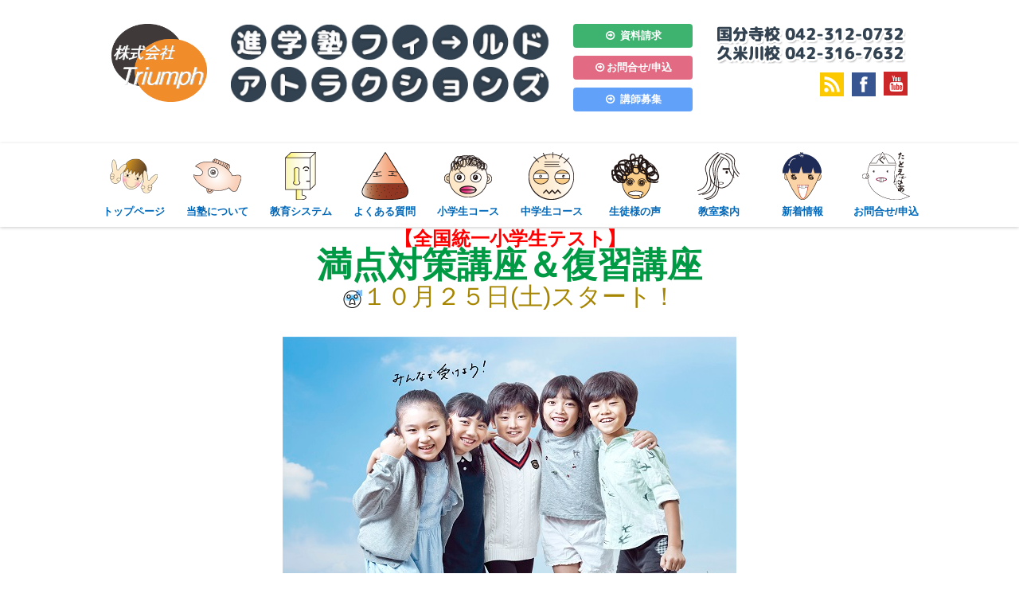

--- FILE ---
content_type: text/html; charset=UTF-8
request_url: https://field-attractions.net/tag/%E5%9B%9B%E8%B0%B7%E5%A4%A7%E5%A1%9A
body_size: 170295
content:
<!DOCTYPE HTML>
<html>
<head>
<meta charset="utf-8">
<meta http-equiv="X-UA-Compatible" content="IE=edge">
<meta name="viewport" content="width=device-width,user-scalable=no">
<meta name="format-detection" content="telephone=no">
<!-- ▼ 重複コンテンツ用 ▼ -->
<link rel="canonical" href="https://field-attractions.net/tag/%E5%9B%9B%E8%B0%B7%E5%A4%A7%E5%A1%9A" />
<link rel="next" href="https://field-attractions.net/tag/%E5%9B%9B%E8%B0%B7%E5%A4%A7%E5%A1%9A/page/2" />
<!-- ▲ 重複コンテンツ用 ▲ -->

<!-- ▼ ディスクリプション、タグ ▼ -->




<meta name="keywords" content="【全国統一小学生テスト満点対策講座＆復習講座】１０月２5日(土)スタート！,進学塾,学習塾,四谷大塚,フィールドアトラクションズ,国分寺,恋ヶ窪,久米川,東村山,八坂,小平,中学受験,高校受験,個別指導,中高一貫校,四谷大塚">
<meta name="description" content="最高品質塾証明済！都立自校作成高校受験、私立中学受験、公立中高一貫校受験、高校受験、大学受験ならフィールド！それが、国分寺・小平・東村山の新常識！">


<meta name="keywords" content="四谷大塚,進学塾,学習塾,四谷大塚,フィールドアトラクションズ,国分寺,恋ヶ窪,久米川,東村山,八坂,小平,中学受験,高校受験,個別指導,中高一貫校,四谷大塚" />
<meta name="description" content="「四谷大塚」の記事一覧：最高品質塾証明済！都立自校作成高校受験、私立中学受験、公立中高一貫校受験、高校受験、大学受験ならフィールド！それが、国分寺・小平・東村山の新常識！" />



<!-- ▲ ディスクリプション、タグ ▲ -->
<link rel="stylesheet" type="text/css" href="https://field-attractions.net/wp-content/themes/original/style.css?20251124011146" />
<link rel="stylesheet" type="text/css" href="https://field-attractions.net/wp-content/themes/original/css/font-awesome.min.css">
<link rel="stylesheet" type="text/css" href="https://field-attractions.net/wp-content/themes/original/css/jquery.bxslider.css">
<link rel="stylesheet" type="text/css" href="https://field-attractions.net/wp-content/themes/original/css/owl.theme.css">
<link rel="stylesheet" type="text/css" href="https://field-attractions.net/wp-content/themes/original/css/owl.carousel.css">
<script src="https://field-attractions.net/wp-content/themes/original/js/jquery.js"></script>
<script src="https://field-attractions.net/wp-content/themes/original/js/jquery-migrate-1.2.1.min.js"></script>
<script src="https://field-attractions.net/wp-content/themes/original/js/jquery.bxslider.min.js"></script>
<script src="https://field-attractions.net/wp-content/themes/original/js/owl.carousel.js"></script>
<script>
//ACCORDION
$(function() {
	$("#pgnavi li").hover(function() {
		$(this).children('ul').slideToggle('fast');
	}, function() {
		$(this).children('ul').hide();
	});
});
//ACCORDION2
$(function() {
	$("#gnavi li").hover(function() {
		$(this).children('ul').slideToggle('fast');
	}, function() {
		$(this).children('ul').hide();
	});
});
//BXSLIDER
$(document).ready(function(){
    $('.bxslider').bxSlider({
	speed: 3000,
        mode: 'fade',
	pause: 3000,
	controls: false,
	pager: false,
	auto: true
    });
});
//OWL
$(function(){
$(document).ready(function() {
 $("#owl").owlCarousel({
	navigation : false,
	slideSpeed : 800,
	paginationSpeed : 500,
	pagination:false,
	singleItem:true,
	autoPlay:true
      // "singleItem:true" is a shortcut for:
      // items : 1, 
      // itemsDesktop : false,
      // itemsDesktopSmall : false,
      // itemsTablet: false,
      // itemsMobile : true
  });
});
})
//OWL
$(function(){
$(document).ready(function() {
 $(".owl").owlCarousel({
	navigation : false,
	slideSpeed : 800,
	paginationSpeed : 500,
	pagination:false,
	singleItem:true,
	autoPlay:true
      // "singleItem:true" is a shortcut for:
      // items : 1, 
      // itemsDesktop : false,
      // itemsDesktopSmall : false,
      // itemsTablet: false,
      // itemsMobile : true
  });
});
})
//OWL
$(function(){
$(document).ready(function() {
 $("#owlsp").owlCarousel({
	navigation : false,
	slideSpeed : 800,
	paginationSpeed : 500,
	pagination:false,
	singleItem:true,
	autoPlay:true
      // "singleItem:true" is a shortcut for:
      // items : 1, 
      // itemsDesktop : false,
      // itemsDesktopSmall : false,
      // itemsTablet: false,
      // itemsMobile : true
  });
});
})
//GOTOTOP
$(function() {
	var topBtn = $('.gototop');	
	topBtn.hide();
	$(window).scroll(function () {
		if ($(this).scrollTop() > 1) {
			topBtn.fadeIn();
		} else {
			topBtn.fadeOut();
		}
	});
    topBtn.click(function () {
		$("html, body").animate({scrollTop:0}, 500, "swing");
		return false;
});
})
//DROWER
$(function(){
$('#menubtn').toggle(function(){
$('#menubox').fadeIn('normal');
$('#menubtn').addClass('active');
},
function(){
$('#menubox').fadeOut('fast');
$('#menubtn').removeClass('active');
});
})
//CLICK FAQ
$(function(){
$('.question').toggle(function() {
$(this).next().show();
},
function(){
$(this).next().hide();
});
})
</script>

<!--[if lt IE 9]>
<script src="https://field-attractions.net/wp-content/themes/original/js/html5shiv.js"></script>
<script src="https://css3-mediaqueries-js.googlecode.com/svn/trunk/css3-mediaqueries.js"></script>
<![endif]-->



	  
		<!-- All in One SEO 4.6.3 - aioseo.com -->
		<title>四谷大塚 - 進学塾 学習塾 【フィールドアトラクションズ】 国分寺 恋ヶ窪 久米川 東村山 八坂 小平 中学受験 高校受験 個別指導 中高一貫校 四谷大塚全国統一小学生テスト</title>
		<meta name="robots" content="max-image-preview:large" />
		<link rel="canonical" href="https://field-attractions.net/tag/%e5%9b%9b%e8%b0%b7%e5%a4%a7%e5%a1%9a" />
		<link rel="next" href="https://field-attractions.net/tag/%E5%9B%9B%E8%B0%B7%E5%A4%A7%E5%A1%9A/page/2" />
		<meta name="generator" content="All in One SEO (AIOSEO) 4.6.3" />
		<script type="application/ld+json" class="aioseo-schema">
			{"@context":"https:\/\/schema.org","@graph":[{"@type":"BreadcrumbList","@id":"https:\/\/field-attractions.net\/tag\/%E5%9B%9B%E8%B0%B7%E5%A4%A7%E5%A1%9A#breadcrumblist","itemListElement":[{"@type":"ListItem","@id":"https:\/\/field-attractions.net\/#listItem","position":1,"name":"\u5bb6","item":"https:\/\/field-attractions.net\/","nextItem":"https:\/\/field-attractions.net\/tag\/%e5%9b%9b%e8%b0%b7%e5%a4%a7%e5%a1%9a#listItem"},{"@type":"ListItem","@id":"https:\/\/field-attractions.net\/tag\/%e5%9b%9b%e8%b0%b7%e5%a4%a7%e5%a1%9a#listItem","position":2,"name":"\u56db\u8c37\u5927\u585a","previousItem":"https:\/\/field-attractions.net\/#listItem"}]},{"@type":"CollectionPage","@id":"https:\/\/field-attractions.net\/tag\/%E5%9B%9B%E8%B0%B7%E5%A4%A7%E5%A1%9A#collectionpage","url":"https:\/\/field-attractions.net\/tag\/%E5%9B%9B%E8%B0%B7%E5%A4%A7%E5%A1%9A","name":"\u56db\u8c37\u5927\u585a - \u9032\u5b66\u587e \u5b66\u7fd2\u587e \u3010\u30d5\u30a3\u30fc\u30eb\u30c9\u30a2\u30c8\u30e9\u30af\u30b7\u30e7\u30f3\u30ba\u3011 \u56fd\u5206\u5bfa \u604b\u30f6\u7aaa \u4e45\u7c73\u5ddd \u6771\u6751\u5c71 \u516b\u5742 \u5c0f\u5e73 \u4e2d\u5b66\u53d7\u9a13 \u9ad8\u6821\u53d7\u9a13 \u500b\u5225\u6307\u5c0e \u4e2d\u9ad8\u4e00\u8cab\u6821 \u56db\u8c37\u5927\u585a\u5168\u56fd\u7d71\u4e00\u5c0f\u5b66\u751f\u30c6\u30b9\u30c8","inLanguage":"ja","isPartOf":{"@id":"https:\/\/field-attractions.net\/#website"},"breadcrumb":{"@id":"https:\/\/field-attractions.net\/tag\/%E5%9B%9B%E8%B0%B7%E5%A4%A7%E5%A1%9A#breadcrumblist"}},{"@type":"Organization","@id":"https:\/\/field-attractions.net\/#organization","name":"\u9032\u5b66\u587e\u3000\u5b66\u7fd2\u587e\u3000\u3010\u30d5\u30a3\u30fc\u30eb\u30c9\u30a2\u30c8\u30e9\u30af\u30b7\u30e7\u30f3\u30ba\u3011\u3000\u56fd\u5206\u5bfa\u3000\u604b\u30f6\u7aaa\u3000\u4e45\u7c73\u5ddd\u3000\u6771\u6751\u5c71\u3000\u516b\u5742\u3000\u5c0f\u5e73\u3000\u4e2d\u5b66\u53d7\u9a13\u3000\u9ad8\u6821\u53d7\u9a13\u3000\u500b\u5225\u6307\u5c0e\u3000\u4e2d\u9ad8\u4e00\u8cab\u6821 \u56db\u8c37\u5927\u585a\u5168\u56fd\u7d71\u4e00\u5c0f\u5b66\u751f\u30c6\u30b9\u30c8","url":"https:\/\/field-attractions.net\/"},{"@type":"WebSite","@id":"https:\/\/field-attractions.net\/#website","url":"https:\/\/field-attractions.net\/","name":"\u9032\u5b66\u587e\u3000\u5b66\u7fd2\u587e\u3000\u3010\u30d5\u30a3\u30fc\u30eb\u30c9\u30a2\u30c8\u30e9\u30af\u30b7\u30e7\u30f3\u30ba\u3011\u3000\u56fd\u5206\u5bfa\u3000\u604b\u30f6\u7aaa\u3000\u4e45\u7c73\u5ddd\u3000\u6771\u6751\u5c71\u3000\u516b\u5742\u3000\u5c0f\u5e73\u3000\u4e2d\u5b66\u53d7\u9a13\u3000\u9ad8\u6821\u53d7\u9a13\u3000\u500b\u5225\u6307\u5c0e\u3000\u4e2d\u9ad8\u4e00\u8cab\u6821 \u56db\u8c37\u5927\u585a\u5168\u56fd\u7d71\u4e00\u5c0f\u5b66\u751f\u30c6\u30b9\u30c8","description":"\u9032\u5b66\u587e\u3000\u5b66\u7fd2\u587e\u3000\u30d5\u30a3\u30fc\u30eb\u30c9\u30a2\u30c8\u30e9\u30af\u30b7\u30e7\u30f3\u30ba\u3000\u56fd\u5206\u5bfa\u3000\u604b\u30f6\u7aaa\u3000\u4e45\u7c73\u5ddd\u3000\u6771\u6751\u5c71\u3000\u516b\u5742\u3000\u5c0f\u5e73\u3000\u4e2d\u5b66\u53d7\u9a13\u3000\u9ad8\u6821\u53d7\u9a13\u3000\u500b\u5225\u6307\u5c0e\u3000\u4e2d\u9ad8\u4e00\u8cab\u6821\u3000\u56db\u8c37\u5927\u585a","inLanguage":"ja","publisher":{"@id":"https:\/\/field-attractions.net\/#organization"}}]}
		</script>
		<!-- All in One SEO -->

<script type="text/javascript">
/* <![CDATA[ */
window._wpemojiSettings = {"baseUrl":"https:\/\/s.w.org\/images\/core\/emoji\/15.0.3\/72x72\/","ext":".png","svgUrl":"https:\/\/s.w.org\/images\/core\/emoji\/15.0.3\/svg\/","svgExt":".svg","source":{"concatemoji":"https:\/\/field-attractions.net\/wp-includes\/js\/wp-emoji-release.min.js?ver=6.5.7"}};
/*! This file is auto-generated */
!function(i,n){var o,s,e;function c(e){try{var t={supportTests:e,timestamp:(new Date).valueOf()};sessionStorage.setItem(o,JSON.stringify(t))}catch(e){}}function p(e,t,n){e.clearRect(0,0,e.canvas.width,e.canvas.height),e.fillText(t,0,0);var t=new Uint32Array(e.getImageData(0,0,e.canvas.width,e.canvas.height).data),r=(e.clearRect(0,0,e.canvas.width,e.canvas.height),e.fillText(n,0,0),new Uint32Array(e.getImageData(0,0,e.canvas.width,e.canvas.height).data));return t.every(function(e,t){return e===r[t]})}function u(e,t,n){switch(t){case"flag":return n(e,"\ud83c\udff3\ufe0f\u200d\u26a7\ufe0f","\ud83c\udff3\ufe0f\u200b\u26a7\ufe0f")?!1:!n(e,"\ud83c\uddfa\ud83c\uddf3","\ud83c\uddfa\u200b\ud83c\uddf3")&&!n(e,"\ud83c\udff4\udb40\udc67\udb40\udc62\udb40\udc65\udb40\udc6e\udb40\udc67\udb40\udc7f","\ud83c\udff4\u200b\udb40\udc67\u200b\udb40\udc62\u200b\udb40\udc65\u200b\udb40\udc6e\u200b\udb40\udc67\u200b\udb40\udc7f");case"emoji":return!n(e,"\ud83d\udc26\u200d\u2b1b","\ud83d\udc26\u200b\u2b1b")}return!1}function f(e,t,n){var r="undefined"!=typeof WorkerGlobalScope&&self instanceof WorkerGlobalScope?new OffscreenCanvas(300,150):i.createElement("canvas"),a=r.getContext("2d",{willReadFrequently:!0}),o=(a.textBaseline="top",a.font="600 32px Arial",{});return e.forEach(function(e){o[e]=t(a,e,n)}),o}function t(e){var t=i.createElement("script");t.src=e,t.defer=!0,i.head.appendChild(t)}"undefined"!=typeof Promise&&(o="wpEmojiSettingsSupports",s=["flag","emoji"],n.supports={everything:!0,everythingExceptFlag:!0},e=new Promise(function(e){i.addEventListener("DOMContentLoaded",e,{once:!0})}),new Promise(function(t){var n=function(){try{var e=JSON.parse(sessionStorage.getItem(o));if("object"==typeof e&&"number"==typeof e.timestamp&&(new Date).valueOf()<e.timestamp+604800&&"object"==typeof e.supportTests)return e.supportTests}catch(e){}return null}();if(!n){if("undefined"!=typeof Worker&&"undefined"!=typeof OffscreenCanvas&&"undefined"!=typeof URL&&URL.createObjectURL&&"undefined"!=typeof Blob)try{var e="postMessage("+f.toString()+"("+[JSON.stringify(s),u.toString(),p.toString()].join(",")+"));",r=new Blob([e],{type:"text/javascript"}),a=new Worker(URL.createObjectURL(r),{name:"wpTestEmojiSupports"});return void(a.onmessage=function(e){c(n=e.data),a.terminate(),t(n)})}catch(e){}c(n=f(s,u,p))}t(n)}).then(function(e){for(var t in e)n.supports[t]=e[t],n.supports.everything=n.supports.everything&&n.supports[t],"flag"!==t&&(n.supports.everythingExceptFlag=n.supports.everythingExceptFlag&&n.supports[t]);n.supports.everythingExceptFlag=n.supports.everythingExceptFlag&&!n.supports.flag,n.DOMReady=!1,n.readyCallback=function(){n.DOMReady=!0}}).then(function(){return e}).then(function(){var e;n.supports.everything||(n.readyCallback(),(e=n.source||{}).concatemoji?t(e.concatemoji):e.wpemoji&&e.twemoji&&(t(e.twemoji),t(e.wpemoji)))}))}((window,document),window._wpemojiSettings);
/* ]]> */
</script>
<style id='wp-emoji-styles-inline-css' type='text/css'>

	img.wp-smiley, img.emoji {
		display: inline !important;
		border: none !important;
		box-shadow: none !important;
		height: 1em !important;
		width: 1em !important;
		margin: 0 0.07em !important;
		vertical-align: -0.1em !important;
		background: none !important;
		padding: 0 !important;
	}
</style>
<link rel='stylesheet' id='wp-block-library-css' href='https://field-attractions.net/wp-includes/css/dist/block-library/style.min.css?ver=6.5.7' type='text/css' media='all' />
<style id='classic-theme-styles-inline-css' type='text/css'>
/*! This file is auto-generated */
.wp-block-button__link{color:#fff;background-color:#32373c;border-radius:9999px;box-shadow:none;text-decoration:none;padding:calc(.667em + 2px) calc(1.333em + 2px);font-size:1.125em}.wp-block-file__button{background:#32373c;color:#fff;text-decoration:none}
</style>
<style id='global-styles-inline-css' type='text/css'>
body{--wp--preset--color--black: #000000;--wp--preset--color--cyan-bluish-gray: #abb8c3;--wp--preset--color--white: #ffffff;--wp--preset--color--pale-pink: #f78da7;--wp--preset--color--vivid-red: #cf2e2e;--wp--preset--color--luminous-vivid-orange: #ff6900;--wp--preset--color--luminous-vivid-amber: #fcb900;--wp--preset--color--light-green-cyan: #7bdcb5;--wp--preset--color--vivid-green-cyan: #00d084;--wp--preset--color--pale-cyan-blue: #8ed1fc;--wp--preset--color--vivid-cyan-blue: #0693e3;--wp--preset--color--vivid-purple: #9b51e0;--wp--preset--gradient--vivid-cyan-blue-to-vivid-purple: linear-gradient(135deg,rgba(6,147,227,1) 0%,rgb(155,81,224) 100%);--wp--preset--gradient--light-green-cyan-to-vivid-green-cyan: linear-gradient(135deg,rgb(122,220,180) 0%,rgb(0,208,130) 100%);--wp--preset--gradient--luminous-vivid-amber-to-luminous-vivid-orange: linear-gradient(135deg,rgba(252,185,0,1) 0%,rgba(255,105,0,1) 100%);--wp--preset--gradient--luminous-vivid-orange-to-vivid-red: linear-gradient(135deg,rgba(255,105,0,1) 0%,rgb(207,46,46) 100%);--wp--preset--gradient--very-light-gray-to-cyan-bluish-gray: linear-gradient(135deg,rgb(238,238,238) 0%,rgb(169,184,195) 100%);--wp--preset--gradient--cool-to-warm-spectrum: linear-gradient(135deg,rgb(74,234,220) 0%,rgb(151,120,209) 20%,rgb(207,42,186) 40%,rgb(238,44,130) 60%,rgb(251,105,98) 80%,rgb(254,248,76) 100%);--wp--preset--gradient--blush-light-purple: linear-gradient(135deg,rgb(255,206,236) 0%,rgb(152,150,240) 100%);--wp--preset--gradient--blush-bordeaux: linear-gradient(135deg,rgb(254,205,165) 0%,rgb(254,45,45) 50%,rgb(107,0,62) 100%);--wp--preset--gradient--luminous-dusk: linear-gradient(135deg,rgb(255,203,112) 0%,rgb(199,81,192) 50%,rgb(65,88,208) 100%);--wp--preset--gradient--pale-ocean: linear-gradient(135deg,rgb(255,245,203) 0%,rgb(182,227,212) 50%,rgb(51,167,181) 100%);--wp--preset--gradient--electric-grass: linear-gradient(135deg,rgb(202,248,128) 0%,rgb(113,206,126) 100%);--wp--preset--gradient--midnight: linear-gradient(135deg,rgb(2,3,129) 0%,rgb(40,116,252) 100%);--wp--preset--font-size--small: 13px;--wp--preset--font-size--medium: 20px;--wp--preset--font-size--large: 36px;--wp--preset--font-size--x-large: 42px;--wp--preset--spacing--20: 0.44rem;--wp--preset--spacing--30: 0.67rem;--wp--preset--spacing--40: 1rem;--wp--preset--spacing--50: 1.5rem;--wp--preset--spacing--60: 2.25rem;--wp--preset--spacing--70: 3.38rem;--wp--preset--spacing--80: 5.06rem;--wp--preset--shadow--natural: 6px 6px 9px rgba(0, 0, 0, 0.2);--wp--preset--shadow--deep: 12px 12px 50px rgba(0, 0, 0, 0.4);--wp--preset--shadow--sharp: 6px 6px 0px rgba(0, 0, 0, 0.2);--wp--preset--shadow--outlined: 6px 6px 0px -3px rgba(255, 255, 255, 1), 6px 6px rgba(0, 0, 0, 1);--wp--preset--shadow--crisp: 6px 6px 0px rgba(0, 0, 0, 1);}:where(.is-layout-flex){gap: 0.5em;}:where(.is-layout-grid){gap: 0.5em;}body .is-layout-flex{display: flex;}body .is-layout-flex{flex-wrap: wrap;align-items: center;}body .is-layout-flex > *{margin: 0;}body .is-layout-grid{display: grid;}body .is-layout-grid > *{margin: 0;}:where(.wp-block-columns.is-layout-flex){gap: 2em;}:where(.wp-block-columns.is-layout-grid){gap: 2em;}:where(.wp-block-post-template.is-layout-flex){gap: 1.25em;}:where(.wp-block-post-template.is-layout-grid){gap: 1.25em;}.has-black-color{color: var(--wp--preset--color--black) !important;}.has-cyan-bluish-gray-color{color: var(--wp--preset--color--cyan-bluish-gray) !important;}.has-white-color{color: var(--wp--preset--color--white) !important;}.has-pale-pink-color{color: var(--wp--preset--color--pale-pink) !important;}.has-vivid-red-color{color: var(--wp--preset--color--vivid-red) !important;}.has-luminous-vivid-orange-color{color: var(--wp--preset--color--luminous-vivid-orange) !important;}.has-luminous-vivid-amber-color{color: var(--wp--preset--color--luminous-vivid-amber) !important;}.has-light-green-cyan-color{color: var(--wp--preset--color--light-green-cyan) !important;}.has-vivid-green-cyan-color{color: var(--wp--preset--color--vivid-green-cyan) !important;}.has-pale-cyan-blue-color{color: var(--wp--preset--color--pale-cyan-blue) !important;}.has-vivid-cyan-blue-color{color: var(--wp--preset--color--vivid-cyan-blue) !important;}.has-vivid-purple-color{color: var(--wp--preset--color--vivid-purple) !important;}.has-black-background-color{background-color: var(--wp--preset--color--black) !important;}.has-cyan-bluish-gray-background-color{background-color: var(--wp--preset--color--cyan-bluish-gray) !important;}.has-white-background-color{background-color: var(--wp--preset--color--white) !important;}.has-pale-pink-background-color{background-color: var(--wp--preset--color--pale-pink) !important;}.has-vivid-red-background-color{background-color: var(--wp--preset--color--vivid-red) !important;}.has-luminous-vivid-orange-background-color{background-color: var(--wp--preset--color--luminous-vivid-orange) !important;}.has-luminous-vivid-amber-background-color{background-color: var(--wp--preset--color--luminous-vivid-amber) !important;}.has-light-green-cyan-background-color{background-color: var(--wp--preset--color--light-green-cyan) !important;}.has-vivid-green-cyan-background-color{background-color: var(--wp--preset--color--vivid-green-cyan) !important;}.has-pale-cyan-blue-background-color{background-color: var(--wp--preset--color--pale-cyan-blue) !important;}.has-vivid-cyan-blue-background-color{background-color: var(--wp--preset--color--vivid-cyan-blue) !important;}.has-vivid-purple-background-color{background-color: var(--wp--preset--color--vivid-purple) !important;}.has-black-border-color{border-color: var(--wp--preset--color--black) !important;}.has-cyan-bluish-gray-border-color{border-color: var(--wp--preset--color--cyan-bluish-gray) !important;}.has-white-border-color{border-color: var(--wp--preset--color--white) !important;}.has-pale-pink-border-color{border-color: var(--wp--preset--color--pale-pink) !important;}.has-vivid-red-border-color{border-color: var(--wp--preset--color--vivid-red) !important;}.has-luminous-vivid-orange-border-color{border-color: var(--wp--preset--color--luminous-vivid-orange) !important;}.has-luminous-vivid-amber-border-color{border-color: var(--wp--preset--color--luminous-vivid-amber) !important;}.has-light-green-cyan-border-color{border-color: var(--wp--preset--color--light-green-cyan) !important;}.has-vivid-green-cyan-border-color{border-color: var(--wp--preset--color--vivid-green-cyan) !important;}.has-pale-cyan-blue-border-color{border-color: var(--wp--preset--color--pale-cyan-blue) !important;}.has-vivid-cyan-blue-border-color{border-color: var(--wp--preset--color--vivid-cyan-blue) !important;}.has-vivid-purple-border-color{border-color: var(--wp--preset--color--vivid-purple) !important;}.has-vivid-cyan-blue-to-vivid-purple-gradient-background{background: var(--wp--preset--gradient--vivid-cyan-blue-to-vivid-purple) !important;}.has-light-green-cyan-to-vivid-green-cyan-gradient-background{background: var(--wp--preset--gradient--light-green-cyan-to-vivid-green-cyan) !important;}.has-luminous-vivid-amber-to-luminous-vivid-orange-gradient-background{background: var(--wp--preset--gradient--luminous-vivid-amber-to-luminous-vivid-orange) !important;}.has-luminous-vivid-orange-to-vivid-red-gradient-background{background: var(--wp--preset--gradient--luminous-vivid-orange-to-vivid-red) !important;}.has-very-light-gray-to-cyan-bluish-gray-gradient-background{background: var(--wp--preset--gradient--very-light-gray-to-cyan-bluish-gray) !important;}.has-cool-to-warm-spectrum-gradient-background{background: var(--wp--preset--gradient--cool-to-warm-spectrum) !important;}.has-blush-light-purple-gradient-background{background: var(--wp--preset--gradient--blush-light-purple) !important;}.has-blush-bordeaux-gradient-background{background: var(--wp--preset--gradient--blush-bordeaux) !important;}.has-luminous-dusk-gradient-background{background: var(--wp--preset--gradient--luminous-dusk) !important;}.has-pale-ocean-gradient-background{background: var(--wp--preset--gradient--pale-ocean) !important;}.has-electric-grass-gradient-background{background: var(--wp--preset--gradient--electric-grass) !important;}.has-midnight-gradient-background{background: var(--wp--preset--gradient--midnight) !important;}.has-small-font-size{font-size: var(--wp--preset--font-size--small) !important;}.has-medium-font-size{font-size: var(--wp--preset--font-size--medium) !important;}.has-large-font-size{font-size: var(--wp--preset--font-size--large) !important;}.has-x-large-font-size{font-size: var(--wp--preset--font-size--x-large) !important;}
.wp-block-navigation a:where(:not(.wp-element-button)){color: inherit;}
:where(.wp-block-post-template.is-layout-flex){gap: 1.25em;}:where(.wp-block-post-template.is-layout-grid){gap: 1.25em;}
:where(.wp-block-columns.is-layout-flex){gap: 2em;}:where(.wp-block-columns.is-layout-grid){gap: 2em;}
.wp-block-pullquote{font-size: 1.5em;line-height: 1.6;}
</style>
<link rel='stylesheet' id='wp-pagenavi-css' href='https://field-attractions.net/wp-content/plugins/wp-pagenavi/pagenavi-css.css?ver=2.70' type='text/css' media='all' />
<link rel='stylesheet' id='wp-lightbox-2.min.css-css' href='https://field-attractions.net/wp-content/plugins/wp-lightbox-2/styles/lightbox.min.css?ver=1.3.4' type='text/css' media='all' />
<script type="text/javascript" src="https://field-attractions.net/wp-includes/js/jquery/jquery.min.js?ver=3.7.1" id="jquery-core-js"></script>
<script type="text/javascript" src="https://field-attractions.net/wp-includes/js/jquery/jquery-migrate.min.js?ver=3.4.1" id="jquery-migrate-js"></script>
<link rel="https://api.w.org/" href="https://field-attractions.net/wp-json/" /><link rel="alternate" type="application/json" href="https://field-attractions.net/wp-json/wp/v2/tags/19" /><!-- Analytics by WP Statistics v14.7.2 - https://wp-statistics.com/ -->
<link rel="icon" href="https://field-attractions.net/wp-content/uploads/2025/02/cropped-fav-32x32.png" sizes="32x32" />
<link rel="icon" href="https://field-attractions.net/wp-content/uploads/2025/02/cropped-fav-192x192.png" sizes="192x192" />
<link rel="apple-touch-icon" href="https://field-attractions.net/wp-content/uploads/2025/02/cropped-fav-180x180.png" />
<meta name="msapplication-TileImage" content="https://field-attractions.net/wp-content/uploads/2025/02/cropped-fav-270x270.png" />
</head>

<body id="top">

<!--start FB PAGE PLUGIN-->
<div id="fb-root"></div>
<script>(function(d, s, id) {
  var js, fjs = d.getElementsByTagName(s)[0];
  if (d.getElementById(id)) return;
  js = d.createElement(s); js.id = id;
  js.src = "//connect.facebook.net/ja_JP/sdk.js#xfbml=1&version=v2.4";
  fjs.parentNode.insertBefore(js, fjs);
}(document, 'script', 'facebook-jssdk'));</script>
<!--end FB PAGE PLUGIN-->

<!--PC-->

<!--▼▼▼▼▼▼▼▼▼▼ここからPC用です。▼▼▼▼▼▼▼▼▼▼-->

<div class="pconly">

<p><a href="#top" class="gototop"><i class="fa fa-arrow-up fa-fw"></i></a></p>


<div id="header">
<div class="sitelogo">
<div class="wrap">
<div class="logoL">
<a href="https://field-attractions.net"><img src="https://field-attractions.net/wp-content/themes/original/img/companylogo.png" alt="株式会社Triumph" width="120px" /></a>
</div><!--end logoL-->
<div class="logoR">
<a href="https://field-attractions.net"><img src="https://field-attractions.net/wp-content/themes/original/img/sitelogo.png" alt="" /></a>
</div><!--end logoR-->
</div><!--end wrap-->
</div><!--end sitelogo-->

<div class="rcolumn">
<div class="ptellogo">
<div class="contact_btns">
<a href="https://field-attractions.net/request" class="contact_btn"><i class="fa fa-arrow-circle-o-right fa-fw"></i> 資料請求</a>
<a href="https://field-attractions.net/contact" class="rec_btn"><i class="fa fa-arrow-circle-o-right fa-fw"></i>お問合せ/申込</a>
<a href="https://field-attractions.net/recruit" class="teacher_btn"><i class="fa fa-arrow-circle-o-right fa-fw"></i> 講師募集</a>
</div><!--end contact_btns-->
<div class="tel">
<img src="https://field-attractions.net/wp-content/themes/original/img/tellogo.png" alt="電話でのお問い合わせ" class="mb10" />
<ul class="sns">
<li class="tube"><a href="https://www.youtube.com/@user-jc6yv4dp8j/featured" target="_blank"><i class="fa fa-youtube" aria-hidden="true"></i></a></li>
<!--<li><a href="https://twitter.com/fieldattraction" target="_blank"><img src="https://field-attractions.net/wp-content/themes/original/img/icon_tw.png" alt="TWITTER" /></a></li>-->
<li><a href="https://www.facebook.com/fieldattractions" target="_blank"><img src="https://field-attractions.net/wp-content/themes/original/img/icon_fb.png" alt="FACEBOOK" /></a></li>
<li><a href="https://ameblo.jp/ranyashi/" target="_blank"><img src="https://field-attractions.net/wp-content/themes/original/img/icon_rss.png" alt="BLOG" /></a></li>
</ul>
</div><!--end tel-->
</div><!--end tellogo-->
</div><!--end rcolumn-->
</div><!--end header-->

<!--▼▼▼▼▼▼▼▼▼▼ここからPC用（下層）グローバルメニューです。（※スクロール後非表示）▼▼▼▼▼▼▼▼▼▼-->

<div id="pgnavi">
<ul class="pgnavi">
<li class="gb"><a href="https://field-attractions.net"><span class="icon2"><img src="https://field-attractions.net/wp-content/themes/original/img/icon_kouji.png" alt="" /></span>トップページ</a></li>
<li class="gb"><a href="https://field-attractions.net/about_field_attractions"><span class="icon2"><img src="https://field-attractions.net/wp-content/themes/original/img/icon_iitai.png" alt="" /></span>当塾について</a>
<ul class="gsub">
<li><a href="https://field-attractions.net/philosophy" class="lh40">教育理念</a></li>
<li><a href="https://field-attractions.net/consulting" class="lh20">受験勉強コンサルティング</a></li>
<li><a href="https://field-attractions.net/lecturer" class="lh40">講師紹介</a></li>
<li><a href="https://field-attractions.net/recruit" class="lh40">講師募集</a></li>
</ul>
</li>
<li class="gb"><a href="https://field-attractions.net/system"><span class="icon2"><img src="https://field-attractions.net/wp-content/themes/original/img/icon_kimochi.png" alt="" /></span>教育システム</a>
<ul class="gsub">
<li><a href="https://field-attractions.net/summer_seminar" class="lh40">夏期講習</a></li>
<li><a href="https://field-attractions.net/gg_method" class="lh40">GGメソッド</a></li>
<li><a href="https://field-attractions.net/class_lesson" class="lh20">クラスレッスン</a></li>
<li><a href="https://field-attractions.net/partner" class="lh20">個別指導パートナー</a></li>
<li><a href="https://field-attractions.net/free_gym" class="lh20">自立学習フリージム</a></li>
</ul>
</li>
<li class="gb"><a href="https://field-attractions.net/faq"><span class="icon2"><img src="https://field-attractions.net/wp-content/themes/original/img/icon_kurihara.png" alt="" /></span>よくある質問</a></li>
<li class="gb"><a href="https://field-attractions.net/primary_school_course"><span class="icon2"><img src="https://field-attractions.net/wp-content/themes/original/img/icon_dana.png" alt="" /></span>小学生コース</a>
<ul class="gsub">
<li><a href="https://field-attractions.net/primary_school_course/event" class="lh20">イベント・講座・テスト</a></li>
</ul>
</li>
<li class="gb"><a href="https://field-attractions.net/junior_high_course"><span class="icon2"><img src="https://field-attractions.net/wp-content/themes/original/img/icon_yoda.png" alt="" /></span>中学生コース</a>
<ul class="gsub">
<li><a href="https://field-attractions.net/junior_high_course/event" class="lh20">イベント・講座・テスト</a></li>
</ul>
</li>
<li class="gb"><a href="https://field-attractions.net/voices"><span class="icon2"><img src="https://field-attractions.net/wp-content/themes/original/img/icon_tokito.png" alt="" /></span>生徒様の声</a></li>
<li class="gy"><a href="https://field-attractions.net/about_school"><span class="icon2"><img src="https://field-attractions.net/wp-content/themes/original/img/icon_kara.png" alt="" /></span>教室案内</a></li>
<li class="gg"><a href="https://field-attractions.net/archive"><span class="icon2"><img src="https://field-attractions.net/wp-content/themes/original/img/icon_naofumi.png" alt="" /></span>新着情報</a>
<ul class="gsub">
<li><a href="https://field-attractions.net/category/topics" class="lh40">お知らせ</a></li>
<li><a href="https://field-attractions.net/category/news" class="lh40">イベント情報</a></li>
</ul>
</li>
<li class="gp"><a href="https://field-attractions.net/contact"><span class="icon2"><img src="https://field-attractions.net/wp-content/themes/original/img/icon_gutairei.png" alt="" /></span>お問合せ/申込</a></li>
</ul>
</div><!--end gnavi-->

<!--▲▲▲▲▲▲▲▲▲▲ここまでPC用（下層）グローバルメニューです。（※スクロール後非表示）▲▲▲▲▲▲▲▲▲▲-->


<!--▼▼▼▼▼▼▼▼▼▼ここからPC用グローバルメニューです。（※スクロール後表示）▼▼▼▼▼▼▼▼▼▼-->

<div id="change">
<div id="gnavi">
<ul class="pgnavi">
<li class="gb"><a href="https://field-attractions.net"><span class="icon2"><img src="https://field-attractions.net/wp-content/themes/original/img/icon_kouji.png" alt="" /></span>トップページ</a></li>
<li class="gb"><a href="https://field-attractions.net/about_field_attractions"><span class="icon2"><img src="https://field-attractions.net/wp-content/themes/original/img/icon_iitai.png" alt="" /></span>当塾について</a>
<ul class="gsub">
<li><a href="https://field-attractions.net/philosophy" class="lh40">教育理念</a></li>
<li><a href="https://field-attractions.net/consulting" class="lh20">受験勉強コンサルティング</a></li>
<li><a href="https://field-attractions.net/lecturer" class="lh40">講師紹介</a></li>
<li><a href="https://field-attractions.net/recruit" class="lh40">講師募集</a></li>
</ul>
</li>
<li class="gb"><a href="https://field-attractions.net/system"><span class="icon2"><img src="https://field-attractions.net/wp-content/themes/original/img/icon_kimochi.png" alt="" /></span>教育システム</a>
<ul class="gsub">
<li><a href="https://field-attractions.net/summer_seminar" class="lh40">夏期講習</a></li>
<li><a href="https://field-attractions.net/gg_method" class="lh40">GGメソッド</a></li>
<li><a href="https://field-attractions.net/class_lesson" class="lh20">クラスレッスン</a></li>
<li><a href="https://field-attractions.net/partner" class="lh20">個別指導パートナー</a></li>
<li><a href="https://field-attractions.net/free_gym" class="lh20">自立学習フリージム</a></li>
</ul>
</li>
<li class="gb"><a href="https://field-attractions.net/faq"><span class="icon2"><img src="https://field-attractions.net/wp-content/themes/original/img/icon_kurihara.png" alt="" /></span>よくある質問</a></li>
<li class="gb"><a href="https://field-attractions.net/primary_school_course"><span class="icon2"><img src="https://field-attractions.net/wp-content/themes/original/img/icon_dana.png" alt="" /></span>小学生コース</a>
<ul class="gsub">
<li><a href="https://field-attractions.net/primary_school_course/event" class="lh20">イベント・講座・テスト</a></li>
</ul>
</li>
<li class="gb"><a href="https://field-attractions.net/junior_high_course"><span class="icon2"><img src="https://field-attractions.net/wp-content/themes/original/img/icon_yoda.png" alt="" /></span>中学生コース</a>
<ul class="gsub">
<li><a href="https://field-attractions.net/junior_high_course/event" class="lh20">イベント・講座・テスト</a></li>
</ul>
</li>
<li class="gb"><a href="https://field-attractions.net/voices"><span class="icon2"><img src="https://field-attractions.net/wp-content/themes/original/img/icon_tokito.png" alt="" /></span>生徒様の声</a></li>
<li class="gy"><a href="https://field-attractions.net/about_school"><span class="icon2"><img src="https://field-attractions.net/wp-content/themes/original/img/icon_kara.png" alt="" /></span>教室案内</a></li>
<li class="gg"><a href="https://field-attractions.net/archive"><span class="icon2"><img src="https://field-attractions.net/wp-content/themes/original/img/icon_naofumi.png" alt="" /></span>新着情報</a>
<ul class="gsub">
<li><a href="https://field-attractions.net/category/topics" class="lh40">お知らせ</a></li>
<li><a href="https://field-attractions.net/category/news" class="lh40">イベント情報</a></li>
</ul>
</li>
<li class="gp"><a href="https://field-attractions.net/contact"><span class="icon2"><img src="https://field-attractions.net/wp-content/themes/original/img/icon_gutairei.png" alt="" /></span>お問合せ/申込</a></li>
</ul>
</div><!--end gnavi-->
</div><!--end change-->

<!--▲▲▲▲▲▲▲▲▲▲ここまでPC用グローバルメニューです。（※スクロール後表示）▲▲▲▲▲▲▲▲▲▲-->

</div><!--end pconly-->
<!--end top-->

<!--▲▲▲▲▲▲▲▲▲▲ここまでPC用です。▲▲▲▲▲▲▲▲▲▲-->

<!--SP HEAD-->

<!--▼▼▼▼▼▼▼▼▼▼ここからスマホ用です。▼▼▼▼▼▼▼▼▼▼-->

<div class="sponly">
<div class="spp_headbg">
<div id="spp_header">
<div class="spp_comlogo">
<img src="https://field-attractions.net/wp-content/themes/original/img/companylogo.png" alt="株式会社トライアンフ" />
</div><!--end spp_comlogo-->
<div class="spp_sitelogo">
<a href="https://field-attractions.net"><img src="https://field-attractions.net/wp-content/themes/original/img/sitelogo.png" alt="フィールドアトラクションズ" /></a>
</div><!--end spp_sitelogo-->
</div><!--end spp_header-->
</div><!--end spp_headbg-->

<a id="menubtn"><i class="fa fa-bars fa-fw"></i></a>

<!--▼▼▼▼▼▼▼▼▼▼ここからスマホ用グローバルメニューです。▼▼▼▼▼▼▼▼▼▼-->

<div id="menubox">
<ul>
<li class="spkouji"><a href="https://field-attractions.net">トップページ</a></li>
<li class="spjuku"><a href="https://field-attractions.net/about_field_attractions">当塾について</a></li>

<li class="pl40"><a href="https://field-attractions.net/philosophy" class="lh40">教育理念</a></li>
<li class="pl40"><a href="https://field-attractions.net/consulting" class="lh20">受験勉強コンサルティング</a></li>
<li class="pl40"><a href="https://field-attractions.net/lecturer" class="lh40">講師紹介</a></li>
<li class="pl40"><a href="https://field-attractions.net/recruit" class="lh40">講師募集</a></li>

<li class="spsys"><a href="https://field-attractions.net/system">教育システム</a></li>

<li class="pl40"><a href="https://field-attractions.net/summer_seminar" class="lh40">夏期講習</a></li>
<li class="pl40"><a href="https://field-attractions.net/gg_method" class="lh40">GGメソッド</a></li>
<li class="pl40"><a href="https://field-attractions.net/class_lesson" class="lh20">クラスレッスン</a></li>
<li class="pl40"><a href="https://field-attractions.net/partner" class="lh20">個別指導パートナー</a></li>
<li class="pl40"><a href="https://field-attractions.net/free_gym" class="lh20">自立学習フリージム</a></li>

<li class="spfaq"><a href="https://field-attractions.net/faq">よくある質問</a></li>
<li class="sppsc"><a href="https://field-attractions.net/primary_school_course">小学生コース</a></li>

<!--<li class="pl40"><a href="https://field-attractions.net/primary_school_course/season" class="lh40">季節講習</a></li>-->
<li class="pl40"><a href="https://field-attractions.net/primary_school_course/event">イベント・講座・テスト</a></li>

<li class="spjhs"><a href="https://field-attractions.net/junior_high_course">中学生コース</a></li>

<!--<li class="pl40"><a href="https://field-attractions.net/junior_high_course/season" class="lh40">季節講習</a></li>-->
<li class="pl40"><a href="https://field-attractions.net/junior_high_course/event">イベント・講座・テスト</a></li>

<li class="spvoice"><a href="https://field-attractions.net/voices">生徒様の声</a></li>
<li class="spabout"><a href="https://field-attractions.net/about_school">教室案内</a></li>
<li class="spnews"><a href="https://field-attractions.net/archive">新着情報</a></li>
<li class="spconi"><a href="https://field-attractions.net/contact">お問合せ/申込</a></li>
</ul>
</div>

<!--▲▲▲▲▲▲▲▲▲▲ここまでスマホ用グローバルメニューです。▲▲▲▲▲▲▲▲▲▲-->

<div class="spbtns">
<ul class="spcontact">
<li><a href="https://field-attractions.net/request" class="sprec">資料請求</a></li>
<li><a href="https://field-attractions.net/contact" class="spcon">お問合せ/申込</a></li>
<li><a href="https://field-attractions.net/recruit" class="spteacher"> 講師募集</a></li>
</ul>
</div><!--end spbtns-->

</div><!--end sponly-->

<!--▲▲▲▲▲▲▲▲▲▲ここまでスマホ用です。▲▲▲▲▲▲▲▲▲▲-->
<p style="text-align: center;"><span style="color: #ff0000;"><span style="font-weight: bold;"><span style="font-size: x-large;">【全国統一小学生テスト】</span></span></span></p>
<p style="text-align: center;"><span style="font-size: 2.74em;"><span style="color: #009944;"><span style="font-weight: bold;">満点対策講座＆復習講座</span></span></span></p>
<p style="text-align: center;"><span style="font-size: 1.96em;"><img decoding="async" alt="ガーン" draggable="false" height="24" src="https://stat100.ameba.jp/blog/ucs/img/char/char3/020.png" width="24" /><span style="color: #a68500;">１０月２５日(土)スタート！</span></span></p>
<p>&nbsp;</p>
<p style="text-align: center;"><img decoding="async" alt="11/3（土・祝）【全国統一小学生テスト】今年から年長さんも参加！！年長さんに求められる力とは？！ |  山口市・宇部市の学習塾「かわしま進学塾」KAWASHIN - Part 2" src="https://kawashin.info/wp/wp-content/uploads/2018/10/%E3%83%A1%E3%82%A4%E3%83%B3%E3%83%93%E3%82%B8%E3%83%A5%E3%82%A2%E3%83%AB.jpg" /></p>
<p>&nbsp;</p>
<div class="ogpCard_root"> </div>
<p style="text-align: center;"><a href="https://youtu.be/GUxFJkEiEvI" rel="noopener noreferrer" target="_blank"><img fetchpriority="high" decoding="async" alt="" contenteditable="inherit" height="309" src="https://stat.ameba.jp/user_images/20250906/16/ranyashi/ef/c2/j/o0519030915667517050.jpg" width="519" /></a></p>
<div class="ogpCard_root"> </div>
<p style="text-align: center;">
<a href="https://www.yotsuyaotsuka.com/pform/toitsutest/result?type=query&amp;pref=&amp;keyword=%E9%80%B2%E5%AD%A6%E5%A1%BE%E3%83%95%E3%82%A3%E2%86%92%E3%83%AB%E3%83%89%E2%98%86%E3%82%A2%E3%83%88%E3%83%A9%E3%82%AF%E3%82%B7%E3%83%A7%E3%83%B3%E3%82%BA" rel="noopener noreferrer" target="_blank"><img decoding="async" alt="" contenteditable="inherit" height="70" src="https://stat.ameba.jp/user_images/20220423/12/ranyashi/01/fc/g/o0254007015107001567.gif" width="254" /></a></p>
<div class="ogpCard_root" style="text-align: center;"><img loading="lazy" decoding="async" alt="コスモス" draggable="false" height="16" src="https://stat100.ameba.jp/blog/ucs/img/char/char2/058.gif" width="16" />2025年9月10日(月)お申込みスタート<img loading="lazy" decoding="async" alt="コスモス" draggable="false" height="16" src="https://stat100.ameba.jp/blog/ucs/img/char/char2/058.gif" width="16" /></div>
<p>&nbsp;</p>
<div class="ogpCard_root"><span class="s1">✨</span><span class="s2">進学塾フィ</span><span class="s3">→</span><span class="s2">ルド</span><span class="s1">🌟</span><span class="s2">アトラクションズ</span><span class="s1">✨</span></div>
<p class="p2" style="font-stretch: normal; font-size: 17px; line-height: normal; -webkit-text-size-adjust: auto;"><span class="s1">🍎</span><span class="s3"> </span><a href="http://field-attractions.net/">http://field-attractions.net/</a></p>
<div class="ogpCard_root"> </div>
<div style="text-align: center;"><a href="https://www.yotsuyaotsuka.com/pform/toitsutest/result?type=query&amp;pref=&amp;keyword=%E9%80%B2%E5%AD%A6%E5%A1%BE%E3%83%95%E3%82%A3%E2%86%92%E3%83%AB%E3%83%89%E2%98%86%E3%82%A2%E3%83%88%E3%83%A9%E3%82%AF%E3%82%B7%E3%83%A7%E3%83%B3%E3%82%BA" rel="noopener noreferrer" target="_blank"><img loading="lazy" decoding="async" alt="" border="0" contenteditable="inherit" height="465" src="https://stat.ameba.jp/user_images/20210411/09/ranyashi/d4/07/j/o1080081014924535559.jpg" width="620" /></a></div>
<p>&nbsp;</p>
<p><img loading="lazy" decoding="async" alt="音符" draggable="false" height="24" src="https://stat100.ameba.jp/blog/ucs/img/char/char3/086.png" width="24" />当フィールド☆アトラクションズでは、<span style="font-weight: bold;"><span style="color: #ff0000;"><b><u>１１月３日(月/祝)</u></b></span></span>には、全国統一小学生テストが当塾フィールドアトラクションズ久米川校・国分寺校にて開催されます。</p>
<p>&nbsp;</p>
<p><img loading="lazy" decoding="async" alt="ルンルン" draggable="false" height="24" src="https://stat100.ameba.jp/blog/ucs/img/char/char3/087.png" width="24" />また、この日本一の規模を誇る学力テストに向けての対策講座を5月下旬より学年ごとに行います。</p>
<p>&nbsp;</p>
<p><img loading="lazy" decoding="async" alt="音符" draggable="false" height="24" src="https://stat100.ameba.jp/blog/ucs/img/char/char3/086.png" width="24" />全国統一小学生テストは、学校の授業よりも少々難しい内容を含み(受験勉強をしてないお子様も受験できます)、また、形式もマークシート方式のテストであるため、あらかじめの対策が肝要です。</p>
<p>&nbsp;</p>
<p><img loading="lazy" decoding="async" alt="ルンルン" draggable="false" height="24" src="https://stat100.ameba.jp/blog/ucs/img/char/char3/087.png" width="24" />今回は、テストはもちろん、当日行われる保護者会・補講をすべて無料でご提供できますので、ぜひこの絶好の機会をご利用いただき、お子様の中学受験勉強の第１歩、あるいは学力向上のステップアップの動機づけとしてご利用いただけたらと存じます。</p>
<p>&nbsp;</p>
<p><img loading="lazy" decoding="async" alt="音符" draggable="false" height="24" src="https://stat100.ameba.jp/blog/ucs/img/char/char3/086.png" width="24" />私ども進学塾フィ→ルド☆アトラクションズが、お子様方の学力向上と、輝ける夢への扉を今こそ開いて、素晴らしい第一歩を歩み出されることのお手伝いをさせていただくことができましたら、この上なく光栄でございます。</p>
<p>&nbsp;</p>
<p style="text-align: center;"><img decoding="async" alt="全国統一小学生テスト 5年生 四谷大塚 過去問の通販 by bunnytail's shop｜ラクマ" src="https://img.fril.jp/img/172014093/l/491220785.jpg?1538142696" /></p>
<p style="text-align: center;">
<div class="ogpCard_root" style="text-align: center;"><a href="https://youtu.be/Mj3phJzjMBE" rel="noopener noreferrer" target="_blank"><img loading="lazy" decoding="async" alt="" contenteditable="inherit" height="586" src="https://stat.ameba.jp/user_images/20250906/15/ranyashi/5f/bf/j/o0888083915667439465.jpg" width="620" /></a></div>
<p style="text-align: center;"><a href="https://www.yotsuyaotsuka.com/pform/toitsutest/result?type=query&amp;pref=&amp;keyword=%E9%80%B2%E5%AD%A6%E5%A1%BE%E3%83%95%E3%82%A3%E2%86%92%E3%83%AB%E3%83%89%E2%98%86%E3%82%A2%E3%83%88%E3%83%A9%E3%82%AF%E3%82%B7%E3%83%A7%E3%83%B3%E3%82%BA" rel="noopener noreferrer" target="_blank"><img loading="lazy" decoding="async" alt="" contenteditable="inherit" height="70" src="https://stat.ameba.jp/user_images/20210410/16/ranyashi/ba/7d/j/o0254007014924166958.jpg" width="254" /></a></p>
<p align="left">
<p align="left"><img loading="lazy" decoding="async" alt="OK" draggable="false" height="24" src="https://stat100.ameba.jp/blog/ucs/img/char/char3/119.png" width="24" /><span style="color: #006a2f;"><span style="font-weight: bold;"><span style="font-size: 1.4em;">１０月２５日（土）・１１月１日（土）…全統テスト満点対策講座</span></span></span></p>
<p align="left">
<p align="left"><img loading="lazy" decoding="async" alt="バイバイ" draggable="false" height="24" src="https://stat100.ameba.jp/blog/ucs/img/char/char3/128.png" width="24" /><span style="color: #006a2f;"><span style="font-weight: bold;"><span style="font-size: 1.4em;">１１月１５日(土)…全統テスト復習講座</span></span></span></p>
<p align="left">
<p align="left">◆対策講座・復習講座お時間</p>
<p align="left">　●小1/2   12:20～13:20</p>
<p align="left">　●小3      13:30～14:30</p>
<p align="left">　●小4      13:30～１4:30</p>
<p align="left">　●小5       10:40～１2:00</p>
<p align="left">　●小6       10:40～12:00</p>
<p align="left">
<p align="left">
<p align="left"><img loading="lazy" decoding="async" alt="チョキ" draggable="false" height="24" src="https://stat100.ameba.jp/blog/ucs/img/char/char3/117.png" width="24" /><span style="font-weight: bold;"><span style="font-size: 1.4em;"><span style="color: #006a2f;">１１月３日（日）中学入試説明会</span></span></span></p>
<p align="left">
<p align="left"><img loading="lazy" decoding="async" alt="グー" draggable="false" height="24" src="https://stat100.ameba.jp/blog/ucs/img/char/char3/116.png" width="24" /><span style="font-weight: bold;"><span style="font-size: 1.4em;"><span style="color: #006a2f;">「中学入試チュートリアル」</span></span></span></p>
<p align="left">●小1・小2・小3・小6　10：00～12：30</p>
<p align="left">●小4・小5　 13：00～15：30</p>
<p align="left">
<p style="text-align: center;"><a href="https://youtu.be/RbjqQ2Aa-lU" rel="noopener noreferrer" target="_blank"><img loading="lazy" decoding="async" alt="" contenteditable="inherit" height="349" src="https://stat.ameba.jp/user_images/20250906/15/ranyashi/29/0b/p/o1280072015667456574.png" width="620" /></a></p>
<p align="left"><img loading="lazy" decoding="async" alt="ロケット" draggable="false" height="16" src="https://stat100.ameba.jp/blog/ucs/img/char/char2/127.gif" width="16" />森園タイム<img loading="lazy" decoding="async" alt="ロケット" draggable="false" height="16" src="https://stat100.ameba.jp/blog/ucs/img/char/char2/127.gif" width="16" />バズってます！<img loading="lazy" decoding="async" alt="！！" draggable="false" height="16" src="https://stat100.ameba.jp/blog/ucs/img/char/char2/176.gif" width="16" />クリック<img loading="lazy" decoding="async" alt="アップ" draggable="false" height="16" src="https://stat100.ameba.jp/blog/ucs/img/char/char2/173.gif" width="16" /><img loading="lazy" decoding="async" alt="アップ" draggable="false" height="16" src="https://stat100.ameba.jp/blog/ucs/img/char/char2/173.gif" width="16" /></p>
<p align="left">
<p><a href="https://field-attractions.net/contact" rel="noopener noreferrer" target="_blank"><img loading="lazy" decoding="async" alt="" contenteditable="inherit" height="413" src="https://stat.ameba.jp/user_images/20210410/16/ranyashi/d7/08/j/o1800120014924170667.jpg" width="620" class="aligncenter" /></a></p>
<p style="text-align: center;">
<p class="p1" style="font-stretch: normal; font-size: 17px; line-height: normal; -webkit-text-size-adjust: auto;"><span class="s1">🍅</span><span class="s2">中学受験・高校受験なら進学塾</span><span class="s3">(</span><span class="s2">学習塾</span><span class="s3">)</span><span class="s2">フィ</span><span class="s3">→</span><span class="s2">ルド</span><span class="s3">☆</span><span class="s2">アトラクションズ！</span></p>
<p class="p2" style="font-stretch: normal; font-size: 17px; line-height: normal; min-height: 20.3px; -webkit-text-size-adjust: auto;">
<p class="p1" style="font-stretch: normal; font-size: 17px; line-height: normal; -webkit-text-size-adjust: auto;"><span class="s1">🍉</span><span class="s2">家庭教師以上の面倒見の良さ</span></p>
<p class="p1" style="font-stretch: normal; font-size: 17px; line-height: normal; -webkit-text-size-adjust: auto;"><span class="s1">🍒</span><span class="s2">塾長経験者・主任、校長クラスの超ベテラン講師がズラリ！</span></p>
<p class="p2" style="font-stretch: normal; font-size: 17px; line-height: normal; min-height: 20.3px; -webkit-text-size-adjust: auto;">
<p class="p1" style="font-stretch: normal; font-size: 17px; line-height: normal; -webkit-text-size-adjust: auto;"><span class="s1">🔥</span><span class="s2">最強の志望校別合格対策</span><span class="s1">🔥</span></p>
<p class="p3" style="font-stretch: normal; font-size: 17px; line-height: normal; -webkit-text-size-adjust: auto;"><span class="s3">       <span class="Apple-converted-space"> </span></span><span class="s2">「</span><span class="s3">GG</span><span class="s2">メソッド」</span></p>
<p class="p2" style="font-stretch: normal; font-size: 17px; line-height: normal; min-height: 20.3px; -webkit-text-size-adjust: auto;">
<p class="p1" style="font-stretch: normal; font-size: 17px; line-height: normal; -webkit-text-size-adjust: auto;"><span class="s1">🌤</span><span class="s2">第一志望校合格率</span><span class="s3">70%</span><span class="s2">の志望校対策</span><span class="s1">🌤</span></p>
<p class="p4" style="font-stretch: normal; font-size: 17px; line-height: normal; font-family: 'Times New Roman'; -webkit-text-size-adjust: auto;"><span class="s1">🔥</span><span class="s4" style="font-weight: bold;">GG</span><span class="s5" style="font-weight: bold;">メソッド</span><span class="s1">🔥</span><span class="s2">なら、</span></p>
<p class="p1" style="font-stretch: normal; font-size: 17px; line-height: normal; -webkit-text-size-adjust: auto;"><span class="s3"> <span class="Apple-converted-space"> </span></span><span class="s2">あきらめなくて良いんです！</span><span class="s1">🌞</span></p>
<p class="p1" style="font-stretch: normal; font-size: 17px; line-height: normal; -webkit-text-size-adjust: auto;">
<div style="text-align: center;"><a href="https://www.yotsuyaotsuka.com/pform/toitsutest/result?type=query&amp;pref=%E6%9D%B1%E4%BA%AC%E9%83%BD&amp;keyword=%E9%80%B2%E5%AD%A6%E5%A1%BE%E3%83%95%E3%82%A3%E2%86%92%E3%83%AB%E3%83%89" rel="noopener noreferrer" target="_blank"><img loading="lazy" decoding="async" alt="" border="0" contenteditable="inherit" height="465" src="https://stat.ameba.jp/user_images/20210411/09/ranyashi/d3/46/j/o1080081014924535561.jpg" width="620" /></a></div>
<p class="p2" style="font-stretch: normal; font-size: 17px; line-height: normal; min-height: 20.3px; -webkit-text-size-adjust: auto;">
<p class="p1" style="font-stretch: normal; font-size: 17px; line-height: normal; -webkit-text-size-adjust: auto;"><span class="s1">📗</span><span class="s2">中学受験するなら</span></p>
<p class="p1" style="font-stretch: normal; font-size: 17px; line-height: normal; -webkit-text-size-adjust: auto;"><span class="s3">    <span class="Apple-converted-space"> </span></span><span class="s2">進学塾フィ</span><span class="s3">→</span><span class="s2">ルド</span><span class="s3">☆</span><span class="s2">アトラクションズ！</span><span class="s1">💡</span><span class="s2">それが、国分寺・東村山・小平の新常識！</span></p>
<p class="p2" style="font-stretch: normal; font-size: 17px; line-height: normal; min-height: 20.3px; -webkit-text-size-adjust: auto;">
<p class="p1" style="font-stretch: normal; font-size: 17px; line-height: normal; -webkit-text-size-adjust: auto;"><span class="s1">📙</span><span class="s2">都立自校作成高校受験なら</span></p>
<p class="p1" style="font-stretch: normal; font-size: 17px; line-height: normal; -webkit-text-size-adjust: auto;"><span class="s3">    <span class="Apple-converted-space"> </span></span><span class="s2">進学塾フィ</span><span class="s3">→</span><span class="s2">ルド</span><span class="s3">☆</span><span class="s2">アトラクションズ！</span></p>
<p class="p1" style="font-stretch: normal; font-size: 17px; line-height: normal; -webkit-text-size-adjust: auto;"><span class="s1">💡</span><span class="s2">それが、国分寺・東村山・小平の新常識！</span></p>
<p class="p2" style="font-stretch: normal; font-size: 17px; line-height: normal; min-height: 20.3px; -webkit-text-size-adjust: auto;">
<p class="p1" style="font-stretch: normal; font-size: 17px; line-height: normal; -webkit-text-size-adjust: auto;"><span class="s1">✏️</span><span class="s2">フィールドでは、塾長や教務主任などの管理職経験のある職人技のベテラン講師によるビックリ授業が少人数クラスで受講できます。</span></p>
<p class="p2" style="font-stretch: normal; font-size: 17px; line-height: normal; min-height: 20.3px; -webkit-text-size-adjust: auto;">
<p class="p1" style="font-stretch: normal; font-size: 17px; line-height: normal; -webkit-text-size-adjust: auto;"><span class="s1">✏️</span><span class="s2">授業の質・講師の質の高さではどこの大手塾にも負けない最高品質の学習塾です。</span></p>
<p class="p2" style="font-stretch: normal; font-size: 17px; line-height: normal; min-height: 20.3px; -webkit-text-size-adjust: auto;">
<p class="p1" style="font-stretch: normal; font-size: 17px; line-height: normal; -webkit-text-size-adjust: auto;"><span class="s1">✏️</span><span class="s2">御三家中、早慶附属中高、公立中高一貫校他、難関校受検なら難関校に多数合格させてきたベテラン講師による</span></p>
<p class="p1" style="font-stretch: normal; font-size: 17px; line-height: normal; -webkit-text-size-adjust: auto;"><span class="s2">「</span><span class="s3">G G</span><span class="s2">メソッドの」フィ</span><span class="s3">→</span><span class="s2">ルド</span><span class="s3">☆</span><span class="s2">アトラクションズにおまかせ下さい！！</span></p>
<p class="p1" style="font-stretch: normal; font-size: 17px; line-height: normal; -webkit-text-size-adjust: auto;">
<div style="text-align: center;"><a href="https://www.yotsuyaotsuka.com/pform/toitsutest/result?type=query&amp;pref=%E6%9D%B1%E4%BA%AC%E9%83%BD&amp;keyword=%E9%80%B2%E5%AD%A6%E5%A1%BE%E3%83%95%E3%82%A3%E2%86%92%E3%83%AB%E3%83%89" rel="noopener noreferrer" target="_blank"><img loading="lazy" decoding="async" alt="" border="0" contenteditable="inherit" height="465" src="https://stat.ameba.jp/user_images/20210411/09/ranyashi/2c/5a/j/o1080081014924535565.jpg" width="620" /></a></div>
<p class="p2" style="font-stretch: normal; font-size: 17px; line-height: normal; min-height: 20.3px; -webkit-text-size-adjust: auto;">
<p class="p1" style="font-stretch: normal; font-size: 17px; line-height: normal; -webkit-text-size-adjust: auto;"><span class="s1">🌹</span><span class="s2">だからこそ学習法、受験ノウハウ等、専門知識の質と量がダントツで、</span></p>
<p class="p1" style="font-stretch: normal; font-size: 17px; line-height: normal; -webkit-text-size-adjust: auto;"><span class="s2">「アセスメント</span><span class="s3">(</span><span class="s2">生徒面談</span><span class="s3">)</span><span class="s2">」</span></p>
<p class="p1" style="font-stretch: normal; font-size: 17px; line-height: normal; -webkit-text-size-adjust: auto;"><span class="s2">「カウンセリング</span><span class="s3">(</span><span class="s2">父母面談</span><span class="s3">)</span><span class="s2">」</span></p>
<p class="p1" style="font-stretch: normal; font-size: 17px; line-height: normal; -webkit-text-size-adjust: auto;"><span class="s2">による『学習コンサルティング』で、</span></p>
<p class="p1" style="font-stretch: normal; font-size: 17px; line-height: normal; -webkit-text-size-adjust: auto;"><span class="s1">🌸</span><span class="s2">合格</span><span class="s1">🌸</span><span class="s2">・</span><span class="s1">🌺</span><span class="s2">成績向上</span><span class="s1">🌺</span><span class="s2">への最短距離へとご案内いたします。</span></p>
<p class="p2" style="font-stretch: normal; font-size: 17px; line-height: normal; min-height: 20.3px; -webkit-text-size-adjust: auto;">
<p class="p1" style="font-stretch: normal; font-size: 17px; line-height: normal; -webkit-text-size-adjust: auto;"><span class="s1">✏️</span><span class="s2">授業外のフォローも手厚く、職員室と合体した自立学習室「フリージム」で、最高の講師にいつでも質問できる、</span></p>
<p class="p1" style="font-stretch: normal; font-size: 17px; line-height: normal; -webkit-text-size-adjust: auto;"><span class="s2">まさに「塾に入ると個別指導と自習室が無料でついてくる」究極の学習空間です。</span></p>
<p class="p2" style="font-stretch: normal; font-size: 17px; line-height: normal; min-height: 20.3px; -webkit-text-size-adjust: auto;">
<p class="p1" style="font-stretch: normal; font-size: 17px; line-height: normal; -webkit-text-size-adjust: auto;"><span class="s1">📘</span><span class="s2">国分寺・久米川・東村山・八坂・小平・小川・萩山で進学塾</span><span class="s3">/</span><span class="s2">学習塾をお探しなら、進学塾フィ</span><span class="s3">→</span><span class="s2">ルド</span><span class="s3">☆</span><span class="s2">アトラクションズへ！</span></p>
<p class="p2" style="font-stretch: normal; font-size: 17px; line-height: normal; min-height: 20.3px; -webkit-text-size-adjust: auto;">
<p class="p1" style="font-stretch: normal; font-size: 17px; line-height: normal; -webkit-text-size-adjust: auto;"><span class="s1">✨</span><span class="s2">進学塾フィ</span><span class="s3">→</span><span class="s2">ルド</span><span class="s1">🌟</span><span class="s2">アトラクションズ</span><span class="s1">✨</span></p>
<p class="p3" style="font-stretch: normal; font-size: 17px; line-height: normal; -webkit-text-size-adjust: auto;"><span class="s1">🍎<a href="http://field-attractions.net/"><span class="s6">http://field-attractions.net/</span></a>🍏</span></p>
<p class="p3" style="font-stretch: normal; font-size: 17px; line-height: normal; -webkit-text-size-adjust: auto;">
<p class="p3" style="font-stretch: normal; font-size: 17px; line-height: normal; -webkit-text-size-adjust: auto;">
<span class="s1"> <iframe loading="lazy" width="276" height="276" allow="fullscreen" frameborder="0" scrolling="no" src="https://static.blog-video.jp/?v=alf1yzUTU36ePG0c5ZLq7fTi"></iframe></span><br />
 </p>
<p class="p1" style="font-stretch: normal; font-size: 17px; line-height: normal; -webkit-text-size-adjust: auto;"><span class="s1">🔵</span><span class="s2">ホームページ</span><span class="s3"> </span></p>
<p class="p3" style="font-stretch: normal; font-size: 17px; line-height: normal; -webkit-text-size-adjust: auto;"><span class="s6" style="text-decoration: underline;"><a href="http://www.field-attractions.net/">field-attractions.net</a></span></p>
<p class="p2" style="font-stretch: normal; font-size: 17px; line-height: normal; min-height: 20.3px; -webkit-text-size-adjust: auto;">
<p class="p3" style="font-stretch: normal; font-size: 17px; line-height: normal; -webkit-text-size-adjust: auto;"><span class="s1">⚪️</span><span class="s2">電話：<a href="file:///var/containers/Bundle/Application/847F267A-9A7C-4301-9D8B-8C222E8ADFDA/Ameba.app/042-312-0732"><span class="s6">042-312-0732</span></a></span><span class="s3">(</span><span class="s2">国分寺校</span><span class="s3">)</span></p>
<p class="p3" style="font-stretch: normal; font-size: 17px; line-height: normal; -webkit-text-size-adjust: auto;"><span class="s2">　　</span><span class="s3">    <span class="Apple-converted-space"> </span></span><span class="s2">　<a href="file:///var/containers/Bundle/Application/847F267A-9A7C-4301-9D8B-8C222E8ADFDA/Ameba.app/042-316-7632"><span class="s6">042-316-7632</span></a></span><span class="s3">(</span><span class="s2">久米川校</span><span class="s3">)</span></p>
<p class="p3" style="font-stretch: normal; font-size: 17px; line-height: normal; -webkit-text-size-adjust: auto;"><span class="s1">🔴</span><span class="s2">メール：<a href="file:///var/containers/Bundle/Application/847F267A-9A7C-4301-9D8B-8C222E8ADFDA/Ameba.app/triumph.field@gmail.com"><span class="s6">triumph.field@gmail.com</span></a></span></p>
<p class="p2" style="font-stretch: normal; font-size: 17px; line-height: normal; min-height: 20.3px; -webkit-text-size-adjust: auto;">
<p class="p3" style="font-stretch: normal; font-size: 17px; line-height: normal; -webkit-text-size-adjust: auto;"><span class="s1">⭕️</span><span class="s3">Facebook:</span></p>
<p class="p3" style="font-stretch: normal; font-size: 17px; line-height: normal; -webkit-text-size-adjust: auto;"><span class="s6" style="text-decoration: underline;"><a href="https://www.facebook.com/takuya.morizono.9">https://www.facebook.com/takuya.morizono.9</a></span></p>
<p class="p2" style="font-stretch: normal; font-size: 17px; line-height: normal; min-height: 20.3px; -webkit-text-size-adjust: auto;">
<p class="p3" style="font-stretch: normal; font-size: 17px; line-height: normal; -webkit-text-size-adjust: auto;"><span class="s1">⭕️</span><span class="s3">Facebook</span><span class="s2">ページ</span><span class="s3">:</span></p>
<p class="p3" style="font-stretch: normal; font-size: 17px; line-height: normal; -webkit-text-size-adjust: auto;"><span class="s6" style="text-decoration: underline;"><a href="https://www.facebook.com/fieldattractions">https://www.facebook.com/fieldattractions</a></span></p>
<p class="p3" style="font-stretch: normal; font-size: 17px; line-height: normal; -webkit-text-size-adjust: auto;">
<div style="text-align: center;"><a href="https://stat.ameba.jp/user_images/20210411/09/ranyashi/47/7f/j/o1080081014924535568.jpg" rel="lightbox[5092]"><img loading="lazy" decoding="async" alt="" border="0" contenteditable="inherit" height="465" src="https://stat.ameba.jp/user_images/20210411/09/ranyashi/47/7f/j/o1080081014924535568.jpg" width="620" /></a></div>
<p class="p3" style="font-stretch: normal; font-size: 17px; line-height: normal; -webkit-text-size-adjust: auto;">
<p class="p2" style="font-stretch: normal; font-size: 17px; line-height: normal; min-height: 20.3px; -webkit-text-size-adjust: auto;">
<p><span style="color: #80003f;"><span style="font-size: 1.96em;">🕰１１月３日(月/祝</span></span><span style="color: #80003f;"><span style="font-size: 1.96em;">)🕰</span></span></p>
<p style="text-align: center;"><span style="font-weight: bold; color: #ff6600; font-size: 1.96em;">全国統一小学生テスト保護者会</span></p>
<p style="text-align: center;"><span style="font-weight: bold;"><span style="color: #0000ff;"><span style="font-size: 1.96em;">『中学入試合格チュートリアル』</span></span></span></p>
<p style="text-align: center;"><span style="font-weight: bold;"><span style="color: #ff0000;"><span style="font-size: 1.96em;">特別ゲスト来る！</span></span></span></p>
<h2 class="pop05_heading" data-entrydesign-alignment="center" data-entrydesign-part="pop05_heading" data-entrydesign-tag="h2" data-entrydesign-type="heading" data-entrydesign-ver="1.12.0" style="display: flex; flex-direction: column-reverse; margin: 8px 0px; font-weight: bold; letter-spacing: 0.01em; align-items: center;"><span class="amp-nodisplay" contenteditable="false" role="presentation" style="color: #333333;"><img loading="lazy" decoding="async" alt="" contenteditable="false" data-amb-layout="intrinsic" data-entrydesign-image="true" height="10" src="https://stat100.ameba.jp/ameblo/entry_designs/v1/sources/assets/pop05_heading_underline_v2.png" style="max-width: 100%; -o-object-fit: cover; object-fit: cover; width: 141px; height: 10px; display: block; margin-top: 16px;" width="141" /></span><span data-entrydesign-content="" style="display: inline-block; font-size: 20px; line-height: 1.4; min-height: 28px; line-break: anywhere;"><span style="color: #ff7f00;"><i>進学塾フィ→ルド☆アトラクションズ</i></span></span></h2>
<p style="text-align: center;"><a href="https://stat.ameba.jp/user_images/20250906/15/ranyashi/5b/b1/j/o0519030915667454797.jpg" rel="lightbox[5088]"><img loading="lazy" decoding="async" alt="" contenteditable="inherit" height="309" src="https://stat.ameba.jp/user_images/20250906/15/ranyashi/5b/b1/j/o0519030915667454797.jpg" width="519" /></a></p>
<p><img loading="lazy" decoding="async" alt="爆　　笑" draggable="false" height="24" src="https://stat100.ameba.jp/blog/ucs/img/char/char3/001.png" width="24" />毎年、進学塾フィ→ルド☆アトラクションズでは、四谷大塚主催「全国統一小学生テスト」当日に、お子様方のテストの時間帯に、中学入試に向けた公開父母教室を実施しています。</p>
<p>&nbsp;</p>
<p><img loading="lazy" decoding="async" alt="ニコニコ" draggable="false" height="24" src="https://stat100.ameba.jp/blog/ucs/img/char/char3/002.png" width="24" />有名私立の校長先生や入試担当の先生をお呼びして、それぞれの私立中学校の特徴や入試問題の特徴、教育理念、教育システムなどを詳しくお話しいただき、志望校選びの参考にして頂いております。</p>
<p>&nbsp;</p>
<p><img loading="lazy" decoding="async" alt="ニヤリ" draggable="false" height="24" src="https://stat100.ameba.jp/blog/ucs/img/char/char3/003.png" width="24" />進学塾フィ→ルド☆アトラクションズのスタッフからは今年度の入試問題の傾向や合格に向けての学習を具体的にお話させていただき、志望校合格への道のりを示し、お役立ていただいております。</p>
<p>&nbsp;</p>
<p><img loading="lazy" decoding="async" alt="おねがい" draggable="false" height="24" src="https://stat100.ameba.jp/blog/ucs/img/char/char3/005.png" width="24" />「全国統一小学生テスト」の他塾の会場では行わない内容の濃い保護者会となりますので、ぜひ、「全国統一小学生テスト」の受験は進学塾フィ→ルド☆アトラクションズで受験いただき、この素晴らしい父母教室にご参加ください。</p>
<p>&nbsp;</p>
<p><img loading="lazy" decoding="async" alt="照れ" draggable="false" height="24" src="https://stat100.ameba.jp/blog/ucs/img/char/char3/007.png" width="24" />保護者会の内容はYouTubeやZOOMにて公開予定ですが、一部、私立中学側の方針で非公開になる部分もありますので、進学塾フィ→ルド☆アトラクションズの試験会場で閲覧いただくことをお勧めいたします。</p>
<p>&nbsp;</p>
<p><img loading="lazy" decoding="async" alt="チュー" draggable="false" height="24" src="https://stat100.ameba.jp/blog/ucs/img/char/char3/008.png" width="24" />それでは、11月3日(日)に、進学塾フィ→ルド☆アトラクションズにてお待ち申し上げております。</p>
<p>&nbsp;</p>
<p>&nbsp;</p>
<p style="text-align: center;"><img loading="lazy" decoding="async" alt="ハートのバルーン" draggable="false" height="24" src="https://stat100.ameba.jp/blog/ucs/img/char/char4/662.png" width="24" /><img loading="lazy" decoding="async" alt="ハートのバルーン" draggable="false" height="24" src="https://stat100.ameba.jp/blog/ucs/img/char/char4/662.png" width="24" /><img loading="lazy" decoding="async" alt="ハートのバルーン" draggable="false" height="24" src="https://stat100.ameba.jp/blog/ucs/img/char/char4/662.png" width="24" /><img loading="lazy" decoding="async" alt="ハートのバルーン" draggable="false" height="24" src="https://stat100.ameba.jp/blog/ucs/img/char/char4/662.png" width="24" /><img loading="lazy" decoding="async" alt="ハートのバルーン" draggable="false" height="24" src="https://stat100.ameba.jp/blog/ucs/img/char/char4/662.png" width="24" /><img loading="lazy" decoding="async" alt="ハートのバルーン" draggable="false" height="24" src="https://stat100.ameba.jp/blog/ucs/img/char/char4/662.png" width="24" /><img loading="lazy" decoding="async" alt="ハートのバルーン" draggable="false" height="24" src="https://stat100.ameba.jp/blog/ucs/img/char/char4/662.png" width="24" /><img loading="lazy" decoding="async" alt="ハートのバルーン" draggable="false" height="24" src="https://stat100.ameba.jp/blog/ucs/img/char/char4/662.png" width="24" /><img loading="lazy" decoding="async" alt="ハートのバルーン" draggable="false" height="24" src="https://stat100.ameba.jp/blog/ucs/img/char/char4/662.png" width="24" /><img loading="lazy" decoding="async" alt="ハートのバルーン" draggable="false" height="24" src="https://stat100.ameba.jp/blog/ucs/img/char/char4/662.png" width="24" /></p>
<p>&nbsp;</p>
<p style="text-align: center;">
<p style="text-align: center;"><span style="color: #ff8080; font-size: x-large;"><b>昨年までは</b></span></p>
<p style="text-align: center;"><span style="color: #ff8080; font-size: x-large;"><b>①吉祥女子中学　</b></span><span style="color: #ff8080; font-size: x-large;"><b>②中央大附属中学</b></span></p>
<p style="text-align: center;"><span style="color: #ff8080; font-size: x-large;"><b>③明大中野中学　</b></span><span style="color: #ff8080; font-size: x-large;"><b>④西武文理中学</b></span></p>
<p style="text-align: center;"><span style="color: #ff8080; font-size: x-large;"><b>⑤開成中学 ⑥武蔵中学</b></span></p>
<p style="text-align: center;"><span style="color: #ff8080; font-size: x-large;"><b>⑦早稲田実業中学　⑧早稲田高等学院中学</b></span></p>
<p style="text-align: center;"><span style="color: #ff8080; font-size: x-large;"><b>⑨開智所沢中学　⑩明大世田谷中学</b></span></p>
<p style="text-align: center;"><span style="color: #ff8080; font-size: x-large;"><b>⑪桐朋中学　⑫豊島岡女子中学</b></span></p>
<p style="text-align: center;"><span style="color: #ff8080; font-size: x-large;"><b>などの先生方にお越しいただき、</b></span></p>
<p style="text-align: center;"><span style="color: #ff8080; font-size: x-large;"><b>たっぷりとお話しおただきました！</b></span></p>
<p style="text-align: center;"><span style="color: #ff8080; font-size: x-large;"><b>◎今回の特別ゲストは決定次第お知らせいたします。</b></span></p>
<p style="text-align: center;">
<p style="text-align: center;"><a href="https://www.yotsuyaotsuka.com/pform/toitsutest/result?type=query&amp;pref=%E6%9D%B1%E4%BA%AC%E9%83%BD&amp;keyword=%E9%80%B2%E5%AD%A6%E5%A1%BE%E3%83%95%E3%82%A3%E2%86%92%E3%83%AB%E3%83%89" rel="noopener noreferrer" target="_blank"><img loading="lazy" decoding="async" alt="" contenteditable="inherit" height="375" src="https://stat.ameba.jp/user_images/20210428/13/ranyashi/77/ef/g/o0500037514933322996.gif" width="500" /></a></p>
<p style="text-align: center;">
<p style="text-align: center;">
<p style="text-align: center;"><a href="https://www.yotsuyaotsuka.com/pform/toitsutest/result?type=query&amp;pref=&amp;keyword=%E9%80%B2%E5%AD%A6%E5%A1%BE%E3%83%95%E3%82%A3%E2%86%92%E3%83%AB%E3%83%89%E2%98%86%E3%82%A2%E3%83%88%E3%83%A9%E3%82%AF%E3%82%B7%E3%83%A7%E3%83%B3%E3%82%BA" rel="noopener noreferrer" target="_blank"><img loading="lazy" decoding="async" alt="" contenteditable="inherit" height="70" src="https://stat.ameba.jp/user_images/20210428/13/ranyashi/58/56/j/o0254007014933321836.jpg" width="254" /></a></p>
<p>&nbsp;</p>
<p>&nbsp;</p>
<p style="text-align: center;"><a href="https://www.yotsuyaotsuka.com/pform/toitsutest/result?type=query&amp;pref=%E6%9D%B1%E4%BA%AC%E9%83%BD&amp;keyword=%E9%80%B2%E5%AD%A6%E5%A1%BE%E3%83%95%E3%82%A3%E2%86%92%E3%83%AB%E3%83%89" rel="noopener noreferrer" target="_blank"><img loading="lazy" decoding="async" alt="image" contenteditable="inherit" height="315" src="https://stat.ameba.jp/user_images/20170521/14/ranyashi/02/88/j/o0480036013942391575.jpg" width="420" /></a></p>
<p>&nbsp;</p>
<p>◆いよいよ日本最大級の学力診断テスト<span style="font-weight: bold;"><span style="color: #0000ff;">『全国統一小学生テスト』</span></span>の日が迫って参りました。</p>
<p>&nbsp;</p>
<p>◆テスト当日は、10月19日(土)に行われます<span style="color: #0000ff;"><span style="font-weight: bold;">『志望校選択講座Ⅱ』</span></span>の続編にあたる、公開父母教室<span style="font-weight: bold;"><span style="color: #0000ff;">『中学入試合格チュートリアル』</span></span>を、以下の時間帯で実施いたします。</p>
<p>&nbsp;</p>
<p>◆今回も、有名私立中学校の先生を特別ゲストとしてお招きし、入試問題の分析や、それぞれの学校の特徴など、これから中学受験を目指すお子様がいらっしゃる保護者の方には非常に有意義な説明会を行います。</p>
<p>&nbsp;</p>
<p>◆他塾の説明会とは比較にならない情報量の父母教室ですので、お子様がテストを受けている間、</p>
<p>ぜひこちらにご参加ください。</p>
<p>&nbsp;</p>
<p>◆今回『全国統一小学生テスト』を受験できなかった塾生以外の保護者の方や、他塾で受験勉強をしているお子様の保護者の方の方にも無料公開いたしますので、お知り合いの方などをお誘いあわせのうえ、ご参加ください。</p>
<p>&nbsp;</p>
<p style="text-align: center;"><a href="https://www.yotsuyaotsuka.com/pform/toitsutest/result?type=query&amp;pref=%E6%9D%B1%E4%BA%AC%E9%83%BD&amp;keyword=%E9%80%B2%E5%AD%A6%E5%A1%BE%E3%83%95%E3%82%A3%E2%86%92%E3%83%AB%E3%83%89" rel="noopener noreferrer" target="_blank"><img loading="lazy" decoding="async" alt="" contenteditable="inherit" height="315" src="https://stat.ameba.jp/user_images/20170524/20/ranyashi/16/6c/j/o4032302413944923719.jpg" width="420" /></a></p>
<p style="text-align: center;">
<p style="text-align: center;"><a href="https://www.yotsuyaotsuka.com/pform/toitsutest/result?type=query&amp;pref=&amp;keyword=%E9%80%B2%E5%AD%A6%E5%A1%BE%E3%83%95%E3%82%A3%E2%86%92%E3%83%AB%E3%83%89%E2%98%86%E3%82%A2%E3%83%88%E3%83%A9%E3%82%AF%E3%82%B7%E3%83%A7%E3%83%B3%E3%82%BA" rel="noopener noreferrer" target="_blank"><img loading="lazy" decoding="async" alt="" contenteditable="inherit" height="70" src="https://stat.ameba.jp/user_images/20210428/13/ranyashi/58/56/j/o0254007014933321836.jpg" width="254" /></a></p>
<p>&nbsp;</p>
<p class="MsoNormal"><span style="font-family: 'ＭＳ 明朝','serif';"><span style="color: #538d00;"><span style="font-weight: bold;"><span style="font-size: 1.4em;">【『中学入試合格チュートリアル』日時】</span></span></span></span></p>
<p class="MsoNormal">
<p class="MsoNormal"><span style="font-family: 'ＭＳ 明朝','serif';">●１１月３日(日)</span></p>
<p class="MsoNormal">
<p class="MsoNormal"><span style="font-family: 'ＭＳ 明朝','serif';">●午前の部　１０:００～１３:３０</span></p>
<p class="MsoNormal">
<p class="MsoNormal"><span style="font-family: 'ＭＳ 明朝','serif';">●午後の部　１３：００～１５：３０</span></p>
<p class="MsoNormal">
<p class="MsoNormal" style="text-align: center;"><a href="https://www.yotsuyaotsuka.com/pform/toitsutest/result?type=query&amp;pref=%E6%9D%B1%E4%BA%AC%E9%83%BD&amp;keyword=%E9%80%B2%E5%AD%A6%E5%A1%BE%E3%83%95%E3%82%A3%E2%86%92%E3%83%AB%E3%83%89" rel="noopener noreferrer" target="_blank"><img loading="lazy" decoding="async" alt="" contenteditable="inherit" height="315" src="https://stat.ameba.jp/user_images/20170524/20/ranyashi/db/91/j/o4032302413944924088.jpg" width="420" /></a></p>
<p class="MsoNormal">
<p class="MsoNormal"><span style="color: #538d00;"><span style="font-weight: bold;"><span style="font-size: 1.4em;"><span style="font-family: 'ＭＳ 明朝','serif';">【今までにご来塾頂いた特別ゲストの先生たち】</span></span></span></span></p>
<p class="MsoNormal">
<p class="MsoNormal"><span style="font-family: 'ＭＳ 明朝','serif'; mso-ascii-font-family: Century; mso-ascii-theme-font: minor-latin; mso-fareast-font-family: 'ＭＳ 明朝'; mso-fareast-theme-font: minor-fareast; mso-hansi-font-family: Century; mso-hansi-theme-font: minor-latin;">●私立武蔵中学　小池先生</span></p>
<p class="MsoNormal">
<p class="MsoNormal"><span style="font-family: 'ＭＳ 明朝','serif'; mso-ascii-font-family: Century; mso-ascii-theme-font: minor-latin; mso-fareast-font-family: 'ＭＳ 明朝'; mso-fareast-theme-font: minor-fareast; mso-hansi-font-family: Century; mso-hansi-theme-font: minor-latin;">●早稲田実業中学　菱山先生</span></p>
<p class="MsoNormal">
<p class="MsoNormal"><span style="font-family: ＭＳ 明朝, serif;">●早稲田高等学院中学　井上先生</span></p>
<p class="MsoNormal">
<p class="MsoNormal"><span style="font-family: 'ＭＳ 明朝','serif'; mso-ascii-font-family: Century; mso-ascii-theme-font: minor-latin; mso-fareast-font-family: 'ＭＳ 明朝'; mso-fareast-theme-font: minor-fareast; mso-hansi-font-family: Century; mso-hansi-theme-font: minor-latin;">●豊島岡中学　岸本先生</span></p>
<p class="MsoNormal">
<p class="MsoNormal"><span style="font-family: 'ＭＳ 明朝','serif'; mso-ascii-font-family: Century; mso-ascii-theme-font: minor-latin; mso-fareast-font-family: 'ＭＳ 明朝'; mso-fareast-theme-font: minor-fareast; mso-hansi-font-family: Century; mso-hansi-theme-font: minor-latin;">●駒場東方中学　佐藤先生</span></p>
<p class="MsoNormal">
<p class="MsoNormal"><span style="font-family: 'ＭＳ 明朝','serif'; mso-ascii-font-family: Century; mso-ascii-theme-font: minor-latin; mso-fareast-font-family: 'ＭＳ 明朝'; mso-fareast-theme-font: minor-fareast; mso-hansi-font-family: Century; mso-hansi-theme-font: minor-latin;">●渋谷教育渋谷中学　若林先生</span></p>
<p class="MsoNormal">
<p class="MsoNormal"><span style="font-family: 'ＭＳ 明朝','serif'; mso-ascii-font-family: Century; mso-ascii-theme-font: minor-latin; mso-fareast-font-family: 'ＭＳ 明朝'; mso-fareast-theme-font: minor-fareast; mso-hansi-font-family: Century; mso-hansi-theme-font: minor-latin;">●大妻中野中学　諸橋</span><span style="font-family: 'ＭＳ 明朝','serif'; mso-ascii-font-family: Century; mso-ascii-theme-font: minor-latin; mso-fareast-font-family: 'ＭＳ 明朝'; mso-fareast-theme-font: minor-fareast; mso-hansi-font-family: Century; mso-hansi-theme-font: minor-latin;">教頭先生</span></p>
<p class="MsoNormal">
<p class="MsoNormal"><span style="font-family: 'ＭＳ 明朝','serif'; mso-ascii-font-family: Century; mso-ascii-theme-font: minor-latin; mso-fareast-font-family: 'ＭＳ 明朝'; mso-fareast-theme-font: minor-fareast; mso-hansi-font-family: Century; mso-hansi-theme-font: minor-latin;">●中央大学附属中学　柳田先生</span></p>
<p class="MsoNormal">
<p class="MsoNormal"><span style="font-family: 'ＭＳ 明朝','serif'; mso-ascii-font-family: Century; mso-ascii-theme-font: minor-latin; mso-fareast-font-family: 'ＭＳ 明朝'; mso-fareast-theme-font: minor-fareast; mso-hansi-font-family: Century; mso-hansi-theme-font: minor-latin;">●穎明館中学校　名倉先生</span></p>
<p class="MsoNormal">
<p class="MsoNormal"><span style="font-family: 'ＭＳ 明朝','serif'; mso-ascii-font-family: Century; mso-ascii-theme-font: minor-latin; mso-fareast-font-family: 'ＭＳ 明朝'; mso-fareast-theme-font: minor-fareast; mso-hansi-font-family: Century; mso-hansi-theme-font: minor-latin;">…その他</span></p>
<p class="MsoNormal">
<p class="MsoNormal" style="text-align: center;"><a href="https://www.yotsuyaotsuka.com/pform/toitsutest/result?type=query&amp;pref=%E6%9D%B1%E4%BA%AC%E9%83%BD&amp;keyword=%E9%80%B2%E5%AD%A6%E5%A1%BE%E3%83%95%E3%82%A3%E2%86%92%E3%83%AB%E3%83%89" rel="noopener noreferrer" target="_blank"><img loading="lazy" decoding="async" alt="image" contenteditable="inherit" height="420" src="https://stat.ameba.jp/user_images/20210426/17/ranyashi/76/fc/j/o1024102314932448703.jpg" width="420" /></a></p>
<p class="MsoNormal">
<p class="MsoNormal">●お申し込み・お問い合わせははお電話かHPよりお願いいたします。</p>
<p class="MsoNormal">
<p class="MsoNormal" style="text-align: center;"><a href="https://www.yotsuyaotsuka.com/pform/toitsutest/result?type=query&amp;pref=&amp;keyword=%E9%80%B2%E5%AD%A6%E5%A1%BE%E3%83%95%E3%82%A3%E2%86%92%E3%83%AB%E3%83%89%E2%98%86%E3%82%A2%E3%83%88%E3%83%A9%E3%82%AF%E3%82%B7%E3%83%A7%E3%83%B3%E3%82%BA" rel="noopener noreferrer" target="_blank"><img loading="lazy" decoding="async" alt="" contenteditable="inherit" height="70" src="https://stat.ameba.jp/user_images/20210428/13/ranyashi/58/56/j/o0254007014933321836.jpg" width="254" /></a></p>
<div class="ogpCard_root"> </div>
<p>&nbsp;</p>
<p class="MsoNormal">[お電話]</p>
<p class="MsoNormal">国分寺校　　042-312-0732</p>
<p class="MsoNormal">久米川校　　042-316-7632</p>
<p class="MsoNormal">ホームページ</p>
<p class="MsoNormal"><a href="https://field-attractions.net/" rel="noopener noreferrer" target="_blank">https://field-attractions.net/</a></p>
<p class="MsoNormal">
<p class="MsoNormal">
<p style="text-align: center;"><a href="https://stat.ameba.jp/user_images/20250906/15/ranyashi/12/86/p/o2124141815667420810.png" rel="lightbox[5088]"><img loading="lazy" decoding="async" alt="" contenteditable="inherit" height="414" src="https://stat.ameba.jp/user_images/20250906/15/ranyashi/12/86/p/o2124141815667420810.png" width="620" /></a></p>
<p>&nbsp;</p>
<p class="MsoNormal" style="text-align: center;">
<p style="text-align: center;"><a href="https://youtu.be/RbjqQ2Aa-lU" rel="noopener noreferrer" target="_blank"><img loading="lazy" decoding="async" alt="" contenteditable="inherit" height="349" src="https://stat.ameba.jp/user_images/20250906/15/ranyashi/29/0b/p/o1280072015667456574.png" width="620" /></a></p>
<p class="p1" style="font-stretch: normal; font-size: 17px; line-height: normal; -webkit-text-size-adjust: auto;">
<p class="p1" style="font-stretch: normal; font-size: 17px; line-height: normal; -webkit-text-size-adjust: auto;"><img loading="lazy" decoding="async" alt="ロケット" draggable="false" height="16" src="https://stat100.ameba.jp/blog/ucs/img/char/char2/127.gif" width="16" />YouTubeでバズってます！<img loading="lazy" decoding="async" alt="ロケット" draggable="false" height="16" src="https://stat100.ameba.jp/blog/ucs/img/char/char2/127.gif" width="16" />森園タイム<img loading="lazy" decoding="async" alt="恋の矢" draggable="false" height="16" src="https://stat100.ameba.jp/blog/ucs/img/char/char2/033.gif" width="16" />クリックしてご覧ください<img loading="lazy" decoding="async" alt="アップ" draggable="false" height="16" src="https://stat100.ameba.jp/blog/ucs/img/char/char2/173.gif" width="16" /></p>
<p class="p1" style="font-stretch: normal; font-size: 17px; line-height: normal; -webkit-text-size-adjust: auto;">
<p class="p1" style="font-stretch: normal; font-size: 17px; line-height: normal; text-size-adjust: auto; text-align: center;"><a href="https://www.youtube.com/channel/UCyuQ7197cc1u6rYkmOLETDw" rel="noopener noreferrer" target="_blank"><img loading="lazy" decoding="async" alt="" contenteditable="inherit" height="309" src="https://stat.ameba.jp/user_images/20240820/10/ranyashi/f4/3f/j/o0519030915476898351.jpg" width="519" /></a></p>
<p class="p1" style="font-stretch: normal; font-size: 17px; line-height: normal; -webkit-text-size-adjust: auto;"><img loading="lazy" decoding="async" alt="とかげ" draggable="false" height="16" src="https://stat100.ameba.jp/blog/ucs/img/char/char2/001.gif" width="16" />保護者会の内容が全部見られます！<img loading="lazy" decoding="async" alt="とかげ" draggable="false" height="16" src="https://stat100.ameba.jp/blog/ucs/img/char/char2/001.gif" width="16" />チャンネル登録お願いいたします<img loading="lazy" decoding="async" alt="アップ" draggable="false" height="16" src="https://stat100.ameba.jp/blog/ucs/img/char/char2/173.gif" width="16" /></p>
<p class="p1" style="font-stretch: normal; font-size: 17px; line-height: normal; -webkit-text-size-adjust: auto;">
<p class="p1" style="font-stretch: normal; font-size: 17px; line-height: normal; -webkit-text-size-adjust: auto;"><span class="s1">🍅</span><span class="s2">中学受験・高校受験なら進学塾</span><span class="s3">(</span><span class="s2">学習塾</span><span class="s3">)</span><span class="s2">フィ</span><span class="s3">→</span><span class="s2">ルド</span><span class="s3">☆</span><span class="s2">アトラクションズ！</span></p>
<p class="p2" style="font-stretch: normal; font-size: 17px; line-height: normal; min-height: 20.3px; -webkit-text-size-adjust: auto;">
<p class="p1" style="font-stretch: normal; font-size: 17px; line-height: normal; -webkit-text-size-adjust: auto;"><span class="s1">🍉</span><span class="s2">家庭教師以上の面倒見の良さ</span></p>
<p class="p1" style="font-stretch: normal; font-size: 17px; line-height: normal; -webkit-text-size-adjust: auto;"><span class="s1">🍒</span><span class="s2">塾長経験者・主任、校長クラスの超ベテラン講師がズラリ！</span></p>
<p class="p2" style="font-stretch: normal; font-size: 17px; line-height: normal; min-height: 20.3px; -webkit-text-size-adjust: auto;">
<p class="p1" style="font-stretch: normal; font-size: 17px; line-height: normal; -webkit-text-size-adjust: auto;"><span class="s1">🔥</span><span class="s2">最強の志望校別合格対策</span><span class="s1">🔥</span></p>
<p class="p3" style="font-stretch: normal; font-size: 17px; line-height: normal; -webkit-text-size-adjust: auto;"><span class="s3">       <span class="Apple-converted-space"> </span></span><span class="s2">「</span><span class="s3">GG</span><span class="s2">メソッド」</span></p>
<p class="p2" style="font-stretch: normal; font-size: 17px; line-height: normal; min-height: 20.3px; -webkit-text-size-adjust: auto;">
<p class="p1" style="font-stretch: normal; font-size: 17px; line-height: normal; -webkit-text-size-adjust: auto;"><span class="s1">🌤</span><span class="s2">第一志望校合格率</span><span class="s3">70%</span><span class="s2">の志望校対策</span><span class="s1">🌤</span></p>
<p class="p4" style="font-stretch: normal; font-size: 17px; line-height: normal; font-family: 'Times New Roman'; -webkit-text-size-adjust: auto;"><span class="s1">🔥</span><span class="s4" style="font-weight: bold;">GG</span><span class="s5" style="font-weight: bold;">メソッド</span><span class="s1">🔥</span><span class="s2">なら、</span></p>
<p class="p1" style="font-stretch: normal; font-size: 17px; line-height: normal; -webkit-text-size-adjust: auto;"><span class="s3"> <span class="Apple-converted-space"> </span></span><span class="s2">あきらめなくて良いんです！</span><span class="s1">🌞</span></p>
<p class="p1" style="font-stretch: normal; font-size: 17px; line-height: normal; -webkit-text-size-adjust: auto;">
<div style="text-align: center;"><a href="https://stat.ameba.jp/user_images/20210428/14/ranyashi/68/18/j/o1080081014933358248.jpg" rel="lightbox[5088]"><img loading="lazy" decoding="async" alt="" border="0" contenteditable="inherit" height="465" src="https://stat.ameba.jp/user_images/20210428/14/ranyashi/68/18/j/o1080081014933358248.jpg" width="620" /></a></div>
<p class="p2" style="font-stretch: normal; font-size: 17px; line-height: normal; min-height: 20.3px; -webkit-text-size-adjust: auto;">
<p class="p1" style="font-stretch: normal; font-size: 17px; line-height: normal; -webkit-text-size-adjust: auto;"><span class="s1">📗</span><span class="s2">中学受験するなら</span></p>
<p class="p1" style="font-stretch: normal; font-size: 17px; line-height: normal; -webkit-text-size-adjust: auto;"><span class="s3">    <span class="Apple-converted-space"> </span></span><span class="s2">進学塾フィ</span><span class="s3">→</span><span class="s2">ルド</span><span class="s3">☆</span><span class="s2">アトラクションズ！</span></p>
<p class="p1" style="font-stretch: normal; font-size: 17px; line-height: normal; -webkit-text-size-adjust: auto;"><span class="s1">💡</span><span class="s2">それが、国分寺・東村山・小平の新常識！</span></p>
<p class="p2" style="font-stretch: normal; font-size: 17px; line-height: normal; min-height: 20.3px; -webkit-text-size-adjust: auto;">
<p class="p1" style="font-stretch: normal; font-size: 17px; line-height: normal; -webkit-text-size-adjust: auto;"><span class="s1">📙</span><span class="s2">都立自校作成高校受験なら</span></p>
<p class="p1" style="font-stretch: normal; font-size: 17px; line-height: normal; -webkit-text-size-adjust: auto;"><span class="s3">    <span class="Apple-converted-space"> </span></span><span class="s2">進学塾フィ</span><span class="s3">→</span><span class="s2">ルド</span><span class="s3">☆</span><span class="s2">アトラクションズ！</span></p>
<p class="p1" style="font-stretch: normal; font-size: 17px; line-height: normal; -webkit-text-size-adjust: auto;"><span class="s1">💡</span><span class="s2">それが、国分寺・東村山・小平の新常識！</span></p>
<p class="p2" style="font-stretch: normal; font-size: 17px; line-height: normal; min-height: 20.3px; -webkit-text-size-adjust: auto;">
<p class="p1" style="font-stretch: normal; font-size: 17px; line-height: normal; -webkit-text-size-adjust: auto;"><span class="s1">✏️</span><span class="s2">フィールドでは、塾長や教務主任などの管理職経験のある職人技のベテラン講師によるビックリ授業が少人数クラスで受講できます。</span></p>
<p class="p2" style="font-stretch: normal; font-size: 17px; line-height: normal; min-height: 20.3px; -webkit-text-size-adjust: auto;">
<p class="p1" style="font-stretch: normal; font-size: 17px; line-height: normal; -webkit-text-size-adjust: auto;"><span class="s1">✏️</span><span class="s2">授業の質・講師の質の高さではどこの大手塾にも負けない最高品質の学習塾です。</span></p>
<p class="p2" style="font-stretch: normal; font-size: 17px; line-height: normal; min-height: 20.3px; -webkit-text-size-adjust: auto;">
<p class="p1" style="font-stretch: normal; font-size: 17px; line-height: normal; -webkit-text-size-adjust: auto;"><span class="s1">✏️</span><span class="s2">御三家中、早慶附属中高、公立中高一貫校他、難関校受検なら難関校に多数合格させてきたベテラン講師による</span></p>
<p class="p1" style="font-stretch: normal; font-size: 17px; line-height: normal; -webkit-text-size-adjust: auto;"><span class="s2">「</span><span class="s3">G G</span><span class="s2">メソッドの」フィ</span><span class="s3">→</span><span class="s2">ルド</span><span class="s3">☆</span><span class="s2">アトラクションズにおまかせ下さい！！</span></p>
<p class="p1" style="font-stretch: normal; font-size: 17px; line-height: normal; -webkit-text-size-adjust: auto;">
<div><a href="https://www.yotsuyaotsuka.com/pform/toitsutest/result?type=query&amp;pref=%E6%9D%B1%E4%BA%AC%E9%83%BD&amp;keyword=%E9%80%B2%E5%AD%A6%E5%A1%BE%E3%83%95%E3%82%A3%E2%86%92%E3%83%AB%E3%83%89" rel="noopener noreferrer" target="_blank"><img loading="lazy" decoding="async" alt="" border="0" contenteditable="inherit" height="300" src="https://stat.ameba.jp/user_images/20210428/14/ranyashi/d3/1c/j/o1080081014933358252.jpg" width="400" /></a></div>
<p class="p2" style="font-stretch: normal; font-size: 17px; line-height: normal; min-height: 20.3px; -webkit-text-size-adjust: auto;">
<p class="p1" style="font-stretch: normal; font-size: 17px; line-height: normal; -webkit-text-size-adjust: auto;"><span class="s1">🌹</span><span class="s2">だからこそ学習法、受験ノウハウ等、専門知識の質と量がダントツで、</span></p>
<p class="p1" style="font-stretch: normal; font-size: 17px; line-height: normal; -webkit-text-size-adjust: auto;"><span class="s2">「アセスメント</span><span class="s3">(</span><span class="s2">生徒面談</span><span class="s3">)</span><span class="s2">」</span></p>
<p class="p1" style="font-stretch: normal; font-size: 17px; line-height: normal; -webkit-text-size-adjust: auto;"><span class="s2">「カウンセリング</span><span class="s3">(</span><span class="s2">父母面談</span><span class="s3">)</span><span class="s2">」</span></p>
<p class="p1" style="font-stretch: normal; font-size: 17px; line-height: normal; -webkit-text-size-adjust: auto;"><span class="s2">による『学習コンサルティング』で、</span></p>
<p class="p1" style="font-stretch: normal; font-size: 17px; line-height: normal; -webkit-text-size-adjust: auto;"><span class="s1">🌸</span><span class="s2">合格</span><span class="s1">🌸</span><span class="s2">・</span><span class="s1">🌺</span><span class="s2">成績向上</span><span class="s1">🌺</span><span class="s2">への最短距離へとご案内いたします。</span></p>
<p class="p2" style="font-stretch: normal; font-size: 17px; line-height: normal; min-height: 20.3px; -webkit-text-size-adjust: auto;">
<p class="p1" style="font-stretch: normal; font-size: 17px; line-height: normal; -webkit-text-size-adjust: auto;"><span class="s1">✏️</span><span class="s2">授業外のフォローも手厚く、職員室と合体した自立学習室「フリージム」で、最高の講師にいつでも質問できる、</span></p>
<p class="p1" style="font-stretch: normal; font-size: 17px; line-height: normal; -webkit-text-size-adjust: auto;"><span class="s2">まさに「塾に入ると個別指導と自習室が無料でついてくる」究極の学習空間です。</span></p>
<p class="p2" style="font-stretch: normal; font-size: 17px; line-height: normal; min-height: 20.3px; -webkit-text-size-adjust: auto;">
<p class="p1" style="font-stretch: normal; font-size: 17px; line-height: normal; -webkit-text-size-adjust: auto;"><span class="s1">📘</span><span class="s2">国分寺・久米川・東村山・八坂・小平・小川・萩山で進学塾</span><span class="s3">/</span><span class="s2">学習塾をお探しなら、進学塾フィ</span><span class="s3">→</span><span class="s2">ルド</span><span class="s3">☆</span><span class="s2">アトラクションズへ！</span></p>
<p class="p1" style="font-stretch: normal; font-size: 17px; line-height: normal; -webkit-text-size-adjust: auto;">
<div><a href="https://www.yotsuyaotsuka.com/pform/toitsutest/result?type=query&amp;pref=%E6%9D%B1%E4%BA%AC%E9%83%BD&amp;keyword=%E9%80%B2%E5%AD%A6%E5%A1%BE%E3%83%95%E3%82%A3%E2%86%92%E3%83%AB%E3%83%89" rel="noopener noreferrer" target="_blank"><img loading="lazy" decoding="async" alt="" border="0" contenteditable="inherit" height="300" src="https://stat.ameba.jp/user_images/20210428/14/ranyashi/50/53/j/o1080081014933358259.jpg" width="400" /></a></div>
<p class="p2" style="font-stretch: normal; font-size: 17px; line-height: normal; min-height: 20.3px; -webkit-text-size-adjust: auto;">
<p class="p1" style="font-stretch: normal; font-size: 17px; line-height: normal; -webkit-text-size-adjust: auto;"><span class="s1">✨</span><span class="s2">進学塾フィ</span><span class="s3">→</span><span class="s2">ルド</span><span class="s1">🌟</span><span class="s2">アトラクションズ</span><span class="s1">✨</span></p>
<p class="p3" style="font-stretch: normal; font-size: 17px; line-height: normal; -webkit-text-size-adjust: auto;"><span class="s1">🍎<a href="http://field-attractions.net/"><span class="s6">http://field-attractions.net/</span></a>🍏</span></p>
<p class="p2" style="font-stretch: normal; font-size: 17px; line-height: normal; min-height: 20.3px; -webkit-text-size-adjust: auto;">
<p class="p1" style="font-stretch: normal; font-size: 17px; line-height: normal; -webkit-text-size-adjust: auto;"><span class="s1">🔵</span><span class="s2">ホームページ</span><span class="s3"> </span></p>
<p class="p3" style="font-stretch: normal; font-size: 17px; line-height: normal; -webkit-text-size-adjust: auto;"><span class="s6" style="text-decoration: underline;"><a href="http://www.field-attractions.net/">field-attractions.net</a></span></p>
<p class="p2" style="font-stretch: normal; font-size: 17px; line-height: normal; min-height: 20.3px; -webkit-text-size-adjust: auto;">
<p class="p3" style="font-stretch: normal; font-size: 17px; line-height: normal; -webkit-text-size-adjust: auto;"><span class="s1">⚪️</span><span class="s2">電話：<a href="file:///var/containers/Bundle/Application/847F267A-9A7C-4301-9D8B-8C222E8ADFDA/Ameba.app/042-312-0732"><span class="s6">042-312-0732</span></a></span><span class="s3">(</span><span class="s2">国分寺校</span><span class="s3">)</span></p>
<p class="p3" style="font-stretch: normal; font-size: 17px; line-height: normal; -webkit-text-size-adjust: auto;"><span class="s2">　　</span><span class="s3">    <span class="Apple-converted-space"> </span></span><span class="s2">　<a href="file:///var/containers/Bundle/Application/847F267A-9A7C-4301-9D8B-8C222E8ADFDA/Ameba.app/042-316-7632"><span class="s6">042-316-7632</span></a></span><span class="s3">(</span><span class="s2">久米川校</span><span class="s3">)</span></p>
<p class="p3" style="font-stretch: normal; font-size: 17px; line-height: normal; -webkit-text-size-adjust: auto;"><span class="s1">🔴</span><span class="s2">メール：<a href="file:///var/containers/Bundle/Application/847F267A-9A7C-4301-9D8B-8C222E8ADFDA/Ameba.app/triumph.field@gmail.com"><span class="s6">triumph.field@gmail.com</span></a></span></p>
<p class="p2" style="font-stretch: normal; font-size: 17px; line-height: normal; min-height: 20.3px; -webkit-text-size-adjust: auto;">
<p class="p3" style="font-stretch: normal; font-size: 17px; line-height: normal; -webkit-text-size-adjust: auto;"><span class="s1">⭕️</span><span class="s3">Facebook:</span></p>
<p class="p3" style="font-stretch: normal; font-size: 17px; line-height: normal; -webkit-text-size-adjust: auto;"><span class="s6" style="text-decoration: underline;"><a href="https://www.facebook.com/takuya.morizono.9">https://www.facebook.com/takuya.morizono.9</a></span></p>
<p class="p2" style="font-stretch: normal; font-size: 17px; line-height: normal; min-height: 20.3px; -webkit-text-size-adjust: auto;">
<p class="p3" style="font-stretch: normal; font-size: 17px; line-height: normal; -webkit-text-size-adjust: auto;"><span class="s1">⭕️</span><span class="s3">Facebook</span><span class="s2">ページ</span><span class="s3">:</span></p>
<p class="p3" style="font-stretch: normal; font-size: 17px; line-height: normal; -webkit-text-size-adjust: auto;"><span class="s6" style="text-decoration: underline;"><a href="https://www.facebook.com/fieldattractions">https://www.facebook.com/fieldattractions</a></span></p>
<p class="p2" style="font-stretch: normal; font-size: 17px; line-height: normal; min-height: 20.3px; -webkit-text-size-adjust: auto;">
<p style="text-align: center;"><span style="font-size: 1.96em; font-weight: bold; color: #a68500;">◆１０月１８日(土)　</span></p>
<p style="text-align: center;"><span style="font-size: 1.96em; font-weight: bold; color: #004920;">◇</span><span style="color: #ff007d;"><span style="font-size: 1.96em; font-weight: bold;">中学受験</span></span></p>
<p style="text-align: center;"><span style="font-size: 1.96em;"><span style="font-weight: bold;"><span style="color: #004920;">　志</span><span style="color: #ff0000;">望</span><span style="color: #004920;">校選択講座Ⅱ◇</span></span></span></p>
<p style="text-align: center;"><img loading="lazy" decoding="async" alt="みずがめ座" draggable="false" height="24" src="https://stat100.ameba.jp/blog/ucs/img/char/char3/194.png" width="24" /><span style="color: #0080ba;"><span style="font-size: 1.96em;"><span style="font-weight: bold;">開講</span></span></span><img loading="lazy" decoding="async" alt="みずがめ座" draggable="false" height="24" src="https://stat100.ameba.jp/blog/ucs/img/char/char3/194.png" width="24" /></p>
<p><img decoding="async" alt="4ページ目)東大進学NO1・開成生は、なぜ何よりも「運動会」を重要視するのか | 文春オンライン" src="https://bunshun.jp/mwimgs/4/7/-/img_470e16a4cd9cf191c1a641a5abf65084667246.jpg" /></p>
<p>&nbsp;</p>
<div class="ogpCard_root" style="text-align: center;"><a href="https://stat.ameba.jp/user_images/20250906/12/ranyashi/9b/a9/j/o0519030915667298549.jpg" rel="lightbox[5080]"><img loading="lazy" decoding="async" alt="" contenteditable="inherit" height="309" src="https://stat.ameba.jp/user_images/20250906/12/ranyashi/9b/a9/j/o0519030915667298549.jpg" width="519" /></a></div>
<p>&nbsp;</p>
<div class="ogpCard_root"> </div>
<p style="text-align: center;"><a href="https://field-attractions.net/contact" rel="noopener noreferrer" target="_blank"><img loading="lazy" decoding="async" alt="" contenteditable="inherit" height="70" src="https://stat.ameba.jp/user_images/20220423/12/ranyashi/01/fc/g/o0254007015107001567.gif" width="254" /></a></p>
<div class="ogpCard_root"> </div>
<p><img loading="lazy" decoding="async" alt="爆　　笑" draggable="false" height="24" src="https://stat100.ameba.jp/blog/ucs/img/char/char3/001.png" width="24" />進学校と附属校、どっちがいいの?　</p>
<p><img loading="lazy" decoding="async" alt="ニコニコ" draggable="false" height="24" src="https://stat100.ameba.jp/blog/ucs/img/char/char3/002.png" width="24" />附属校でも附属大学に行けない学校もあるの?</p>
<p><img loading="lazy" decoding="async" alt="ニヤリ" draggable="false" height="24" src="https://stat100.ameba.jp/blog/ucs/img/char/char3/003.png" width="24" />ダイナミックな大規模校?面倒見の良い小規模校？</p>
<p><img loading="lazy" decoding="async" alt="おねがい" draggable="false" height="24" src="https://stat100.ameba.jp/blog/ucs/img/char/char3/005.png" width="24" />設備がすごいのはどこ?</p>
<p><img loading="lazy" decoding="async" alt="ラブ" draggable="false" height="24" src="https://stat100.ameba.jp/blog/ucs/img/char/char3/006.png" width="24" />大学進学時実績が良くて入りやすい学校ってある？</p>
<p>&nbsp;</p>
<p><img decoding="async" alt="中学受験2017】父母の見送りあたたかく 御三家入試スタート | リセマム" src="https://resemom.jp/imgs/p/85E-uQits26mttRV9UEgGNNFxkioS0pNTE9O/158191.jpg" class="aligncenter" /></p>
<div class="ogpCard_root"> </div>
<p>&nbsp;</p>
<p><img loading="lazy" decoding="async" alt="チュー" draggable="false" height="24" src="https://stat100.ameba.jp/blog/ucs/img/char/char3/029.png" width="24" />1つ1つの学校が特別・特殊と思えるような個性派の学校をどう評価し、選ぶか？そんな志望校選択のコツとノウハウを伝授いたします。</p>
<p><img loading="lazy" decoding="async" alt="グラサン" draggable="false" height="24" src="https://stat100.ameba.jp/blog/ucs/img/char/char3/036.png" width="24" />様々な有名私立中学の特徴や入試に関して、面白いエピソードもたくさん交えつつ、３時間たっぷりとお話いたします。</p>
<p>&nbsp;</p>
<p><img loading="lazy" decoding="async" alt="黒猫" draggable="false" height="24" src="https://stat100.ameba.jp/blog/ucs/img/char/char3/462.png" width="24" />この講座に来て頂けるだけで、お母さんは１日で中学受験マスターになれる！！</p>
<p>&nbsp;</p>
<p><span style="font-style: italic;"><span style="font-weight: bold;"><span style="color: #ff007d;"><span style="font-size: 1.4em;"><img loading="lazy" decoding="async" alt="メラメラ" draggable="false" height="16" src="https://stat100.ameba.jp/blog/ucs/img/char/char2/037.gif" width="16" /></span></span><span style="color: #0080ba;"><span style="font-size: 1.4em;">ママ友いっぱい引き連れて<img loading="lazy" decoding="async" alt="ドンッ" draggable="false" height="16" src="https://stat100.ameba.jp/blog/ucs/img/char/char2/280.gif" width="16" />久米川・国分寺名物</span></span></span></span><img loading="lazy" decoding="async" alt="メラメラ" draggable="false" height="16" src="https://stat100.ameba.jp/blog/ucs/img/char/char2/037.gif" width="16" /></p>
<p><img loading="lazy" decoding="async" alt="コスモス" draggable="false" height="16" src="https://stat100.ameba.jp/blog/ucs/img/char/char2/058.gif" width="16" /><span style="font-style: italic;"><span style="font-weight: bold;"><span style="color: #ff0000;"><span style="font-size: 1.4em;">「志望校選択講座」へみんなで絶対ＧＯ！</span></span></span></span><img loading="lazy" decoding="async" alt="コスモス" draggable="false" height="16" src="https://stat100.ameba.jp/blog/ucs/img/char/char2/058.gif" width="16" /></p>
<p>&nbsp;</p>
<p>&nbsp;</p>
<p style="text-align: center;"><a href="https://field-attractions.net/contact" rel="noopener noreferrer" target="_blank"><img loading="lazy" decoding="async" alt="" contenteditable="inherit" height="70" src="https://stat.ameba.jp/user_images/20180424/22/ranyashi/e0/d8/j/o0254007014177187300.jpg" width="254" /></a></p>
<p>&nbsp;</p>
<p><img decoding="async" alt="武蔵中学・高校 杉山剛士校長に聞く 中学受験か高校受験か、メリット・デメリットは？|知りたい 聞きたい キーパーソンに問う|朝日新聞EduA" src="https://public1.potaufeu.asahi.com/4849-p/picture/21260821/147973670fce6acf6656e3cfed69c3ab.jpg" class="aligncenter" /></p>
<p>&nbsp;</p>
<p style="text-align: center;"><a href="https://youtu.be/GUxFJkEiEvI" rel="noopener noreferrer" target="_blank"><img loading="lazy" decoding="async" alt="" contenteditable="inherit" height="309" src="https://stat.ameba.jp/user_images/20250906/14/ranyashi/ff/97/p/o0519030915667349498.png" width="519" /></a></p>
<div class="ogpCard_root"> </div>
<p><img loading="lazy" decoding="async" alt="キラキラ" draggable="false" height="16" src="https://stat100.ameba.jp/blog/ucs/img/char/char2/123.gif" width="16" />「森園タイムVol.3」バズってます！<img loading="lazy" decoding="async" alt="キラキラ" draggable="false" height="16" src="https://stat100.ameba.jp/blog/ucs/img/char/char2/123.gif" width="16" />　<img loading="lazy" decoding="async" alt="ロケット" draggable="false" height="16" src="https://stat100.ameba.jp/blog/ucs/img/char/char2/127.gif" width="16" />クリック👆クリック<img loading="lazy" decoding="async" alt="ロケット" draggable="false" height="16" src="https://stat100.ameba.jp/blog/ucs/img/char/char2/127.gif" width="16" /></p>
<p>&nbsp;</p>
<p class="p1" style="font-stretch: normal; font-size: 17px; line-height: normal; -webkit-text-size-adjust: auto;"><span class="s1">🍅</span><span class="s2">中学受験・高校受験なら進学塾</span><span class="s3">(</span><span class="s2">学習塾</span><span class="s3">)</span><span class="s2">フィ</span><span class="s3">→</span><span class="s2">ルド</span><span class="s3">☆</span><span class="s2">アトラクションズ！</span></p>
<p class="p2" style="font-stretch: normal; font-size: 17px; line-height: normal; min-height: 20.3px; -webkit-text-size-adjust: auto;">
<p class="p1" style="font-stretch: normal; font-size: 17px; line-height: normal; -webkit-text-size-adjust: auto;"><span class="s1">🍉</span><span class="s2">家庭教師以上の面倒見の良さ</span></p>
<p class="p1" style="font-stretch: normal; font-size: 17px; line-height: normal; -webkit-text-size-adjust: auto;"><span class="s1">🍒</span><span class="s2">塾長経験者・主任、校長クラスの超ベテラン講師がズラリ！</span></p>
<p class="p2" style="font-stretch: normal; font-size: 17px; line-height: normal; min-height: 20.3px; -webkit-text-size-adjust: auto;">
<p class="p1" style="font-stretch: normal; font-size: 17px; line-height: normal; -webkit-text-size-adjust: auto;"><span class="s1">🔥</span><span class="s2">最強の志望校別合格対策</span><span class="s1">🔥</span></p>
<p class="p3" style="font-stretch: normal; font-size: 17px; line-height: normal; -webkit-text-size-adjust: auto;"><span class="s3">       <span class="Apple-converted-space"> </span></span><span class="s2">「</span><span class="s3">GG</span><span class="s2">メソッド」</span></p>
<p class="p2" style="font-stretch: normal; font-size: 17px; line-height: normal; min-height: 20.3px; -webkit-text-size-adjust: auto;">
<p class="p1" style="font-stretch: normal; font-size: 17px; line-height: normal; -webkit-text-size-adjust: auto;"><span class="s1">🌤</span><span class="s2">第一志望校合格率</span><span class="s3">70%</span><span class="s2">の志望校対策</span><span class="s1">🌤</span></p>
<p class="p4" style="font-stretch: normal; font-size: 17px; line-height: normal; font-family: 'Times New Roman'; -webkit-text-size-adjust: auto;"><span class="s1">🔥</span><span class="s4" style="font-weight: bold;">GG</span><span class="s5" style="font-weight: bold;">メソッド</span><span class="s1">🔥</span><span class="s2">なら、</span></p>
<p class="p1" style="font-stretch: normal; font-size: 17px; line-height: normal; -webkit-text-size-adjust: auto;"><span class="s3"> <span class="Apple-converted-space"> </span></span><span class="s2">あきらめなくて良いんです！</span><span class="s1">🌞</span></p>
<p class="p1" style="font-stretch: normal; font-size: 17px; line-height: normal; -webkit-text-size-adjust: auto;">
<div><a href="https://field-attractions.net/contact" rel="noopener noreferrer" target="_blank"><img loading="lazy" decoding="async" alt="" border="0" contenteditable="inherit" height="300" src="https://stat.ameba.jp/user_images/20210408/23/ranyashi/5d/d7/j/o0448033614923407084.jpg" width="400" /></a></div>
<p class="p2" style="font-stretch: normal; font-size: 17px; line-height: normal; min-height: 20.3px; -webkit-text-size-adjust: auto;">
<p class="p1" style="font-stretch: normal; font-size: 17px; line-height: normal; -webkit-text-size-adjust: auto;"><span class="s1">📗</span><span class="s2">中学受験するなら</span></p>
<p class="p1" style="font-stretch: normal; font-size: 17px; line-height: normal; -webkit-text-size-adjust: auto;"><span class="s3">    <span class="Apple-converted-space"> </span></span><span class="s2">進学塾フィ</span><span class="s3">→</span><span class="s2">ルド</span><span class="s3">☆</span><span class="s2">アトラクションズ！</span></p>
<p class="p1" style="font-stretch: normal; font-size: 17px; line-height: normal; -webkit-text-size-adjust: auto;"><span class="s1">💡</span><span class="s2">それが、国分寺・東村山・小平の新常識！</span></p>
<p class="p2" style="font-stretch: normal; font-size: 17px; line-height: normal; min-height: 20.3px; -webkit-text-size-adjust: auto;">
<p class="p1" style="font-stretch: normal; font-size: 17px; line-height: normal; -webkit-text-size-adjust: auto;"><span class="s1">📙</span><span class="s2">都立自校作成高校受験なら</span></p>
<p class="p1" style="font-stretch: normal; font-size: 17px; line-height: normal; -webkit-text-size-adjust: auto;"><span class="s3">    <span class="Apple-converted-space"> </span></span><span class="s2">進学塾フィ</span><span class="s3">→</span><span class="s2">ルド</span><span class="s3">☆</span><span class="s2">アトラクションズ！</span></p>
<p class="p1" style="font-stretch: normal; font-size: 17px; line-height: normal; -webkit-text-size-adjust: auto;"><span class="s1">💡</span><span class="s2">それが、国分寺・東村山・小平の新常識！</span></p>
<p class="p2" style="font-stretch: normal; font-size: 17px; line-height: normal; min-height: 20.3px; -webkit-text-size-adjust: auto;">
<p class="p1" style="font-stretch: normal; font-size: 17px; line-height: normal; -webkit-text-size-adjust: auto;"><span class="s1">✏️</span><span class="s2">フィールドでは、塾長や教務主任などの管理職経験のある職人技のベテラン講師によるビックリ授業が少人数クラスで受講できます。</span></p>
<p class="p2" style="font-stretch: normal; font-size: 17px; line-height: normal; min-height: 20.3px; -webkit-text-size-adjust: auto;">
<p class="p1" style="font-stretch: normal; font-size: 17px; line-height: normal; -webkit-text-size-adjust: auto;"><span class="s1">✏️</span><span class="s2">授業の質・講師の質の高さではどこの大手塾にも負けない最高品質の学習塾です。</span></p>
<p class="p2" style="font-stretch: normal; font-size: 17px; line-height: normal; min-height: 20.3px; -webkit-text-size-adjust: auto;">
<p class="p1" style="font-stretch: normal; font-size: 17px; line-height: normal; -webkit-text-size-adjust: auto;"><span class="s1">✏️</span><span class="s2">御三家中、早慶附属中高、公立中高一貫校他、難関校受検なら難関校に多数合格させてきたベテラン講師による</span></p>
<p class="p1" style="font-stretch: normal; font-size: 17px; line-height: normal; -webkit-text-size-adjust: auto;"><span class="s2">「</span><span class="s3">G G</span><span class="s2">メソッドの」フィ</span><span class="s3">→</span><span class="s2">ルド</span><span class="s3">☆</span><span class="s2">アトラクションズにおまかせ下さい！！</span></p>
<p class="p1" style="font-stretch: normal; font-size: 17px; line-height: normal; -webkit-text-size-adjust: auto;">
<div><a href="https://www.yotsuyaotsuka.com/pform/toitsutest/result?type=query&amp;pref=%E6%9D%B1%E4%BA%AC%E9%83%BD&amp;keyword=%E9%80%B2%E5%AD%A6%E5%A1%BE%E3%83%95%E3%82%A3%E2%86%92%E3%83%AB%E3%83%89" rel="noopener noreferrer" target="_blank"><img loading="lazy" decoding="async" alt="" border="0" contenteditable="inherit" height="534" src="https://stat.ameba.jp/user_images/20210408/23/ranyashi/5e/f9/j/o1078144014923407095.jpg" width="400" /></a></div>
<p class="p2" style="font-stretch: normal; font-size: 17px; line-height: normal; min-height: 20.3px; -webkit-text-size-adjust: auto;">
<p class="p1" style="font-stretch: normal; font-size: 17px; line-height: normal; -webkit-text-size-adjust: auto;"><span class="s1">🌹</span><span class="s2">だからこそ学習法、受験ノウハウ等、専門知識の質と量がダントツで、</span></p>
<p class="p1" style="font-stretch: normal; font-size: 17px; line-height: normal; -webkit-text-size-adjust: auto;"><span class="s2">「アセスメント</span><span class="s3">(</span><span class="s2">生徒面談</span><span class="s3">)</span><span class="s2">」</span></p>
<p class="p1" style="font-stretch: normal; font-size: 17px; line-height: normal; -webkit-text-size-adjust: auto;"><span class="s2">「カウンセリング</span><span class="s3">(</span><span class="s2">父母面談</span><span class="s3">)</span><span class="s2">」</span></p>
<p class="p1" style="font-stretch: normal; font-size: 17px; line-height: normal; -webkit-text-size-adjust: auto;"><span class="s2">による『学習コンサルティング』で、</span></p>
<p class="p1" style="font-stretch: normal; font-size: 17px; line-height: normal; -webkit-text-size-adjust: auto;"><span class="s1">🌸</span><span class="s2">合格</span><span class="s1">🌸</span><span class="s2">・</span><span class="s1">🌺</span><span class="s2">成績向上</span><span class="s1">🌺</span><span class="s2">への最短距離へとご案内いたします。</span></p>
<p class="p2" style="font-stretch: normal; font-size: 17px; line-height: normal; min-height: 20.3px; -webkit-text-size-adjust: auto;">
<p class="p1" style="font-stretch: normal; font-size: 17px; line-height: normal; -webkit-text-size-adjust: auto;"><span class="s1">✏️</span><span class="s2">授業外のフォローも手厚く、職員室と合体した自立学習室「フリージム」で、最高の講師にいつでも質問できる、</span></p>
<p class="p1" style="font-stretch: normal; font-size: 17px; line-height: normal; -webkit-text-size-adjust: auto;"><span class="s2">まさに「塾に入ると個別指導と自習室が無料でついてくる」究極の学習空間です。</span></p>
<p class="p1" style="font-stretch: normal; font-size: 17px; line-height: normal; -webkit-text-size-adjust: auto;">
<div><a href="https://www.yotsuyaotsuka.com/pform/toitsutest/result?type=query&amp;pref=%E6%9D%B1%E4%BA%AC%E9%83%BD&amp;keyword=%E9%80%B2%E5%AD%A6%E5%A1%BE%E3%83%95%E3%82%A3%E2%86%92%E3%83%AB%E3%83%89" rel="noopener noreferrer" target="_blank"><img loading="lazy" decoding="async" alt="" border="0" contenteditable="inherit" height="300" src="https://stat.ameba.jp/user_images/20210408/23/ranyashi/57/fa/j/o1080081014923407101.jpg" width="400" /></a></div>
<p class="p2" style="font-stretch: normal; font-size: 17px; line-height: normal; min-height: 20.3px; -webkit-text-size-adjust: auto;">
<p class="p1" style="font-stretch: normal; font-size: 17px; line-height: normal; -webkit-text-size-adjust: auto;"><span class="s1">📘</span><span class="s2">国分寺・久米川・東村山・八坂・小平・小川・萩山で進学塾</span><span class="s3">/</span><span class="s2">学習塾をお探しなら、進学塾フィ</span><span class="s3">→</span><span class="s2">ルド</span><span class="s3">☆</span><span class="s2">アトラクションズへ！</span></p>
<p class="p2" style="font-stretch: normal; font-size: 17px; line-height: normal; min-height: 20.3px; -webkit-text-size-adjust: auto;">
<p class="p1" style="font-stretch: normal; font-size: 17px; line-height: normal; -webkit-text-size-adjust: auto;"><span class="s1">✨</span><span class="s2">進学塾フィ</span><span class="s3">→</span><span class="s2">ルド</span><span class="s1">🌟</span><span class="s2">アトラクションズ</span><span class="s1">✨</span></p>
<p class="p3" style="font-stretch: normal; font-size: 17px; line-height: normal; -webkit-text-size-adjust: auto;"><span class="s1">🍎<a href="http://field-attractions.net/"><span class="s6">http://field-attractions.net/</span></a>🍏</span></p>
<p class="p3" style="font-stretch: normal; font-size: 17px; line-height: normal; -webkit-text-size-adjust: auto;">
<div><a href="https://field-attractions.net/contact" rel="noopener noreferrer" target="_blank"><img loading="lazy" decoding="async" alt="" border="0" contenteditable="inherit" height="300" src="https://stat.ameba.jp/user_images/20210408/23/ranyashi/20/df/j/o1080081014923407106.jpg" width="400" /></a></div>
<p class="p2" style="font-stretch: normal; font-size: 17px; line-height: normal; min-height: 20.3px; -webkit-text-size-adjust: auto;">
<p class="p1" style="font-stretch: normal; font-size: 17px; line-height: normal; -webkit-text-size-adjust: auto;"><span class="s1">🔵</span><span class="s2">ホームページ</span><span class="s3"> </span></p>
<p class="p3" style="font-stretch: normal; font-size: 17px; line-height: normal; -webkit-text-size-adjust: auto;"><span class="s6" style="text-decoration: underline;"><a href="http://www.field-attractions.net/">field-attractions.net</a></span></p>
<p class="p2" style="font-stretch: normal; font-size: 17px; line-height: normal; min-height: 20.3px; -webkit-text-size-adjust: auto;">
<p class="p3" style="font-stretch: normal; font-size: 17px; line-height: normal; -webkit-text-size-adjust: auto;"><span class="s1">⚪️</span><span class="s2">電話：<a href="file:///var/containers/Bundle/Application/847F267A-9A7C-4301-9D8B-8C222E8ADFDA/Ameba.app/042-312-0732"><span class="s6">042-312-0732</span></a></span><span class="s3">(</span><span class="s2">国分寺校</span><span class="s3">)</span></p>
<p class="p3" style="font-stretch: normal; font-size: 17px; line-height: normal; -webkit-text-size-adjust: auto;"><span class="s2">　　</span><span class="s3">    <span class="Apple-converted-space"> </span></span><span class="s2">　<a href="file:///var/containers/Bundle/Application/847F267A-9A7C-4301-9D8B-8C222E8ADFDA/Ameba.app/042-316-7632"><span class="s6">042-316-7632</span></a></span><span class="s3">(</span><span class="s2">久米川校</span><span class="s3">)</span></p>
<p class="p3" style="font-stretch: normal; font-size: 17px; line-height: normal; -webkit-text-size-adjust: auto;"><span class="s1">🔴</span><span class="s2">メール：<a href="file:///var/containers/Bundle/Application/847F267A-9A7C-4301-9D8B-8C222E8ADFDA/Ameba.app/triumph.field@gmail.com"><span class="s6">triumph.field@gmail.com</span></a></span></p>
<p class="p2" style="font-stretch: normal; font-size: 17px; line-height: normal; min-height: 20.3px; -webkit-text-size-adjust: auto;">
<p class="p3" style="font-stretch: normal; font-size: 17px; line-height: normal; -webkit-text-size-adjust: auto;"><span class="s1">⭕️</span><span class="s3">Facebook:</span></p>
<p class="p3" style="font-stretch: normal; font-size: 17px; line-height: normal; -webkit-text-size-adjust: auto;"><span class="s6" style="text-decoration: underline;"><a href="https://www.facebook.com/takuya.morizono.9">https://www.facebook.com/takuya.morizono.9</a></span></p>
<p class="p2" style="font-stretch: normal; font-size: 17px; line-height: normal; min-height: 20.3px; -webkit-text-size-adjust: auto;">
<p class="p3" style="font-stretch: normal; font-size: 17px; line-height: normal; -webkit-text-size-adjust: auto;"><span class="s1">⭕️</span><span class="s3">Facebook</span><span class="s2">ページ</span><span class="s3">:</span></p>
<p class="p3" style="font-stretch: normal; font-size: 17px; line-height: normal; -webkit-text-size-adjust: auto;"><span class="s6" style="text-decoration: underline;"><a href="https://www.facebook.com/fieldattractions">https://www.facebook.com/fieldattractions</a></span></p>
<p class="p2" style="font-stretch: normal; font-size: 17px; line-height: normal; min-height: 20.3px; -webkit-text-size-adjust: auto;">
<div>
<div><a href="https://field-attractions.net/contact" rel="noopener noreferrer" target="_blank"><img loading="lazy" decoding="async" alt="" border="0" contenteditable="inherit" height="250" src="https://stat.ameba.jp/user_images/20210408/23/ranyashi/12/00/j/o0640040014923407110.jpg" width="400" /></a></div>
</div>
<p>&nbsp;</p>
<p>🦁塾🦁日本ブログ村🐵</p>
<p>&nbsp;</p>
<p><a href="http://juken.blogmura.com/ranking.html" target="_blank" rel="noopener"><img loading="lazy" decoding="async" alt="にほんブログ村 受験ブログへ" border="0" height="31" src="https://img-proxy.blog-video.jp/images?url=http%3A%2F%2Fjuken.blogmura.com%2Fimg%2Fjuken88_31.gif" width="88" /></a><br />
<a href="http://juken.blogmura.com/ranking.html" target="_blank" rel="noopener">にほんブログ村</a></p>
<p><a href="http://juken.blogmura.com/juken_juniorschooljuku/ranking.html" target="_blank" rel="noopener"><img loading="lazy" decoding="async" alt="にほんブログ村 受験ブログ 中学受験（塾）へ" border="0" height="31" src="https://img-proxy.blog-video.jp/images?url=http%3A%2F%2Fjuken.blogmura.com%2Fjuken_juniorschooljuku%2Fimg%2Fjuken_juniorschooljuku88_31.gif" width="88" /></a><br />
<a href="http://juken.blogmura.com/juken_juniorschooljuku/ranking.html" target="_blank" rel="noopener">にほんブログ村</a></p>
<p><a href="http://juken.blogmura.com/juken_juniorschoolteach/ranking.html" target="_blank" rel="noopener"><img loading="lazy" decoding="async" alt="にほんブログ村 受験ブログ 中学受験（指導･勉強法）へ" border="0" height="31" src="https://img-proxy.blog-video.jp/images?url=http%3A%2F%2Fjuken.blogmura.com%2Fjuken_juniorschoolteach%2Fimg%2Fjuken_juniorschoolteach88_31.gif" width="88" /></a><br />
<a href="http://juken.blogmura.com/juken_juniorschoolteach/ranking.html" target="_blank" rel="noopener">にほんブログ村</a></p>
<p><a href="http://www.blogmura.com/ranking.html" target="_blank" rel="noopener"><img loading="lazy" decoding="async" alt="ブログランキング・にほんブログ村へ" border="0" height="31" src="https://img-proxy.blog-video.jp/images?url=http%3A%2F%2Fwww.blogmura.com%2Fimg%2Fwww88_31.gif" width="88" /></a><br />
<a href="http://www.blogmura.com/ranking.html" target="_blank" rel="noopener">にほんブログ村</a></p>
<p style="text-align: center;"><span style="font-size: 1.96em;"><span style="font-style: italic;"><span style="color: #ff0000;"><b>◇１１</b></span></span><span style="font-style: italic;"><span style="color: #ff0000;"><b>月３日（月/祝）◇</b></span></span></span></p>
<p style="text-align: center;"><span style="font-size: 1.96em;"><span style="font-style: italic;"><span style="color: #6416b3;"><b>四谷大塚の</b></span></span></span></p>
<p style="text-align: center;"><span style="font-size: 1.96em;"><span style="font-style: italic;"><span style="color: #6416b3;"><b><a href="www.yotsuyaotsuka.com/toitsutest/?_ga=2.99595288.729880111.1524569596-1592304239.1524569596">『全国統一小学生テスト』</a>が</b></span></span></span></p>
<p style="text-align: center;"><span style="font-size: 1.96em;"><b><span style="color: #6416b3;"><span style="font-style: italic;">フィ→ルドで</span></span><span style="color: #6416b3;"><span style="font-style: italic;">受験できます！</span></span></b></span></p>
<p>&nbsp;</p>
<p style="text-align: center;"><span style="color: #6416b3;"><span style="font-style: italic;"><span style="font-size: 1.96em;"><span style="font-weight: bold;"><a href="https://youtu.be/GUxFJkEiEvI" rel="noopener noreferrer" target="_blank"><img loading="lazy" decoding="async" alt="" contenteditable="inherit" height="315" src="https://stat.ameba.jp/user_images/20200914/14/ranyashi/38/86/j/o4032302414819332001.jpg" width="420" /></a></span></span></span></span></p>
<p>&nbsp;</p>
<p style="text-align: center;"><a href="https://youtu.be/GUxFJkEiEvI" style="caret-color: #000000; -webkit-text-size-adjust: auto; background-color: rgba(255, 255, 255, 0);" target="_blank" rel="noopener"><span style="color: #000000;"><img loading="lazy" decoding="async" alt="image" contenteditable="inherit" height="266" src="https://stat.ameba.jp/user_images/20200913/11/ranyashi/5f/f6/j/o0400026614818720266.jpg" width="400" /></span></a></p>
<p>&nbsp;</p>
<p style="text-align: center;"><span style="color: #6416b3;"><span style="font-style: italic;"><span style="font-size: 1.96em;"><span style="font-weight: bold;"><a href="https://www.yotsuyaotsuka.com/pform/toitsutest/result?type=query&amp;pref=&amp;keyword=%E9%80%B2%E5%AD%A6%E5%A1%BE%E3%83%95%E3%82%A3%E2%86%92%E3%83%AB%E3%83%89%E2%98%86%E3%82%A2%E3%83%88%E3%83%A9%E3%82%AF%E3%82%B7%E3%83%A7%E3%83%B3%E3%82%BA" rel="noopener noreferrer" target="_blank"><img loading="lazy" decoding="async" alt="" contenteditable="inherit" height="70" src="https://stat.ameba.jp/user_images/20180424/22/ranyashi/e0/d8/j/o0254007014177187300.jpg" width="254" /></a></span></span></span></span></p>
<p>&nbsp;</p>
<p><img loading="lazy" decoding="async" alt="爆　　笑" draggable="false" height="24" src="https://stat100.ameba.jp/blog/ucs/img/char/char3/001.png" width="24" />テレビのCMでもおなじみの、あの<span style="font-size: 1.4em;"><span style="font-weight: bold;"><span style="color: #804000;"><a href="www.yotsuyaotsuka.com/toitsutest/?_ga=2.99595288.729880111.1524569596-1592304239.1524569596">『全国統一小学生テスト』</a></span></span></span>が、進学塾フィールドアトラクションズで受験できます！</p>
<p>&nbsp;</p>
<p><img loading="lazy" decoding="async" alt="ニコニコ" draggable="false" height="24" src="https://stat100.ameba.jp/blog/ucs/img/char/char3/002.png" width="24" />北は北海道、南は沖縄までの全国の小学生が、<span style="text-decoration: underline;"><span style="font-style: italic;"><span style="font-size: 1.4em;"><span style="color: #ff007d;"><span style="font-weight: bold;">１１月３日(月/祝)</span></span></span></span></span>に、一斉にこのテストを受けます。</p>
<p>&nbsp;</p>
<p><img loading="lazy" decoding="async" alt="てへぺろ" draggable="false" height="24" src="https://stat100.ameba.jp/blog/ucs/img/char/char3/019.png" width="24" />日本で一番大規模なテスト。</p>
<p>&nbsp;</p>
<p>&nbsp;</p>
<p><img loading="lazy" decoding="async" alt="ちゅー" draggable="false" height="24" src="https://stat100.ameba.jp/blog/ucs/img/char/char3/046.png" width="24" /><span style="font-size: 1.96em;"><span style="text-decoration: underline;"><span style="font-weight: bold;"><span style="color: #ff0000;">でもちょっとお待ちください！！</span></span></span></span></p>
<p>&nbsp;</p>
<p style="text-align: center;"><span style="font-size: 1.96em;"><span style="text-decoration: underline;"><span style="font-weight: bold;"><span style="color: #ff0000;"><a href="https://youtu.be/Mj3phJzjMBE" rel="noopener noreferrer" target="_blank"><img loading="lazy" decoding="async" alt="image" contenteditable="inherit" height="315" src="https://stat.ameba.jp/user_images/20210411/09/ranyashi/47/7f/j/o1080081014924535568.jpg" width="420" /></a></span></span></span></span></p>
<p>&nbsp;</p>
<p><img loading="lazy" decoding="async" alt="照れ" draggable="false" height="24" src="https://stat100.ameba.jp/blog/ucs/img/char/char3/027.png" width="24" />進学塾フィールドアトラクションズでは、３回の<span style="color: #0080ba;"><span style="font-weight: bold;"><span style="font-size: 1.4em;">『無料対策授業』</span></span></span>が受講できます。</p>
<p>&nbsp;</p>
<p><img loading="lazy" decoding="async" alt="チュー" draggable="false" height="24" src="https://stat100.ameba.jp/blog/ucs/img/char/char3/029.png" width="24" />『復習講座』では、間違えてしまった問題から弱点をピックアップして、類題演習まで行い、確実に学力を養います。</p>
<p>&nbsp;</p>
<p><img loading="lazy" decoding="async" alt="キョロキョロ" draggable="false" height="24" src="https://stat100.ameba.jp/blog/ucs/img/char/char3/032.png" width="24" />『返却アセスメント』では、お子様にはさらに解説とポイント指導を、保護者の方には答案やデータの説明を、</p>
<p>　　個別でじっくりとさせていただきます。</p>
<p>&nbsp;</p>
<p><img loading="lazy" decoding="async" alt="ポーン" draggable="false" height="24" src="https://stat100.ameba.jp/blog/ucs/img/char/char3/040.png" width="24" /><span style="font-size: 1.96em;"><span style="text-decoration: underline;"><span style="font-weight: bold;"><span style="color: #ff0000;">さらにさらに！</span></span></span></span></p>
<p>&nbsp;</p>
<p><img loading="lazy" decoding="async" alt="ニコ" draggable="false" height="24" src="https://stat100.ameba.jp/blog/ucs/img/char/char3/051.png" width="24" />『全国統一小学生テスト』の当日は、保護者会<span style="color: #0080ba;"><span style="font-weight: bold;"><span style="font-size: 1.4em;">『中学受験チュートリアル』</span></span></span>が開催され、</p>
<p>&nbsp;</p>
<p><img loading="lazy" decoding="async" alt="ぶー" draggable="false" height="24" src="https://stat100.ameba.jp/blog/ucs/img/char/char3/054.png" width="24" />早稲田実業中学や御三家中学等の入試担当の先生をゲストにお招きし、</p>
<p>&nbsp;</p>
<p><img loading="lazy" decoding="async" alt="ガーン" draggable="false" height="24" src="https://stat100.ameba.jp/blog/ucs/img/char/char3/059.png" width="24" />詳しいお話を差し上げ、中学入試の問題の傾向や中学受験の今年の動向など、</p>
<p>詳しいデータの基づいてわかりやすく説明いたします。</p>
<p>&nbsp;</p>
<p><img loading="lazy" decoding="async" alt="笑い泣き" draggable="false" height="24" src="https://stat100.ameba.jp/blog/ucs/img/char/char3/050.png" width="24" /><span style="text-decoration: underline;"><span style="color: #ff0000;"><span style="font-weight: bold;"><span style="font-size: 1.96em;">そしてさーらに！！</span></span></span></span></p>
<p>&nbsp;</p>
<p><img loading="lazy" decoding="async" alt="笑い泣き" draggable="false" height="24" src="https://stat100.ameba.jp/blog/ucs/img/char/char3/015.png" width="24" />中学受験に関する資料を<span style="color: #ff0000;"><span style="text-decoration: underline;"><span style="font-size: 1.4em;"><span style="font-weight: bold;">どっさりお土産</span></span></span></span>としてプレゼントいたしますので、他の塾などで受験するよりもお得です。</p>
<p>&nbsp;</p>
<p style="text-align: center;"><a href="https://youtu.be/Mj3phJzjMBE" rel="noopener noreferrer" target="_blank"><img loading="lazy" decoding="async" alt="image" contenteditable="inherit" height="315" src="https://stat.ameba.jp/user_images/20210202/11/ranyashi/46/f5/j/o1080081014890278754.jpg" width="420" /></a></p>
<p>&nbsp;</p>
<p style="text-align: center;"><span style="font-size: 1.96em;"><span style="font-style: italic;"><span style="font-weight: bold;"><span style="color: #ff007d;"><a href="www.yotsuyaotsuka.com/toitsutest/?_ga=2.99595288.729880111.1524569596-1592304239.1524569596">『全国統一小学生テスト』</a>を受けるなら、</span></span></span></span></p>
<p style="text-align: center;"><span style="font-size: 1.96em;"><span style="font-style: italic;"><span style="font-weight: bold;"><span style="color: #ff007d;">進学塾フィ→ルド☆アトラクジョンズで！</span></span></span></span></p>
<p>&nbsp;</p>
<p style="text-align: center;"><span style="font-size: 1.96em;"><span style="font-weight: bold;"><span style="color: #ff007d;">　 お申し込みは</span></span></span></p>
<p style="text-align: center;"><span style="font-size: 1.96em;"><span style="font-weight: bold;"><span style="color: #ff007d;">　↓こちらから↓</span></span></span></p>
<p style="text-align: center;">    <a href="https://www.yotsuyaotsuka.com/pform/toitsutest/result?type=query&amp;pref=&amp;keyword=%E9%80%B2%E5%AD%A6%E5%A1%BE%E3%83%95%E3%82%A3%E2%86%92%E3%83%AB%E3%83%89%E2%98%86%E3%82%A2%E3%83%88%E3%83%A9%E3%82%AF%E3%82%B7%E3%83%A7%E3%83%B3%E3%82%BA" rel="noopener noreferrer" target="_blank"><img loading="lazy" decoding="async" alt="" contenteditable="inherit" height="70" src="https://stat.ameba.jp/user_images/20180424/22/ranyashi/e0/d8/j/o0254007014177187300.jpg" width="254" /></a></p>
<p>&nbsp;</p>
<p style="text-align: center;"><span style="font-size: 1.96em;"><span style="font-style: italic;"><span style="font-weight: bold;"><span style="color: #ff007d;"><a href="https://www.yotsuyaotsuka.com/pform/toitsutest/result?type=query&amp;pref=&amp;keyword=%E9%80%B2%E5%AD%A6%E5%A1%BE%E3%83%95%E3%82%A3%E2%86%92%E3%83%AB%E3%83%89%E2%98%86%E3%82%A2%E3%83%88%E3%83%A9%E3%82%AF%E3%82%B7%E3%83%A7%E3%83%B3%E3%82%BA" rel="noopener noreferrer" target="_blank"><img loading="lazy" decoding="async" alt="" contenteditable="inherit" height="253" src="https://stat.ameba.jp/user_images/20180423/21/ranyashi/ad/81/j/o0275018314176501905.jpg" width="380" /></a></span></span></span></span></p>
<p>&nbsp;</p>
<p> <span style="font-family: '.AppleColorEmojiUI';">🍅</span><span style="font-family: '.HiraKakuInterface-W3';">中学受験・高校受験なら進学塾(学習塾)フィ</span><span style="font-family: '.SFUIText';">→</span><span style="font-family: '.HiraKakuInterface-W3';">ルド☆アトラクションズ！</span></p>
<p style="font-stretch: normal; line-height: normal; font-family: '.SF UI Text'; min-height: 20.3px;">
<p style="font-stretch: normal; line-height: normal; font-family: '.Hiragino Kaku Gothic Interface';"><span style="font-family: '.AppleColorEmojiUI';">🍉</span><span style="font-family: '.HiraKakuInterface-W3';">家庭教師以上の面倒見の良さ</span></p>
<p style="font-stretch: normal; line-height: normal; font-family: '.Hiragino Kaku Gothic Interface';"><span style="font-family: '.AppleColorEmojiUI';">🍒</span><span style="font-family: '.HiraKakuInterface-W3';">塾長経験者・主任、校長クラスの超ベテラン講師がズラリ！</span></p>
<p style="font-stretch: normal; line-height: normal; font-family: '.SF UI Text'; min-height: 20.3px;">
<p style="font-stretch: normal; line-height: normal; font-family: '.Hiragino Kaku Gothic Interface';"><span style="font-family: '.AppleColorEmojiUI';">🔥</span><span style="font-family: '.HiraKakuInterface-W3';">最強の志望校別合格対策</span><span style="font-family: '.AppleColorEmojiUI';">🔥</span></p>
<p style="font-stretch: normal; line-height: normal; font-family: '.SF UI Text';"><span style="font-family: '.SFUIText';">        </span><span style="font-family: '.HiraKakuInterface-W3';">「</span><span style="font-family: '.SFUIText';">GG</span><span style="font-family: '.HiraKakuInterface-W3';">メソッド」</span></p>
<p style="font-stretch: normal; line-height: normal; font-family: '.SF UI Text'; min-height: 20.3px;">
<p style="font-stretch: normal; line-height: normal; font-family: '.Hiragino Kaku Gothic Interface';"><span style="font-family: '.AppleColorEmojiUI';">🌤</span><span style="font-family: '.HiraKakuInterface-W3';">第一志望校合格率80</span><span style="font-family: '.SFUIText';">%</span><span style="font-family: '.HiraKakuInterface-W3';">の志望校対策</span><span style="font-family: '.AppleColorEmojiUI';">🌤</span></p>
<p style="font-stretch: normal; line-height: normal; font-family: '.Hiragino Kaku Gothic Interface';"><span style="font-family: '.AppleColorEmojiUI';">🔥</span><span style="font-family: '.SFUIText-Bold'; font-weight: bold;">GG</span><span style="font-family: '.HiraKakuInterface-W6'; font-weight: bold;">メソッド</span><span style="font-family: '.AppleColorEmojiUI';">🔥</span><span style="font-family: '.HiraKakuInterface-W3';">なら、</span></p>
<p style="font-stretch: normal; line-height: normal; font-family: '.Hiragino Kaku Gothic Interface';"><span style="font-family: '.SFUIText';">  </span><span style="font-family: '.HiraKakuInterface-W3';">あきらめなくて良いんです！</span><span style="font-family: '.AppleColorEmojiUI';">🌞</span></p>
<p style="font-stretch: normal; line-height: normal; font-family: '.Hiragino Kaku Gothic Interface';">
<p style="font-stretch: normal; line-height: normal; font-family: '.Hiragino Kaku Gothic Interface'; text-align: center;"><span style="font-family: '.AppleColorEmojiUI';"><a href="https://www.yotsuyaotsuka.com/pform/toitsutest/result?type=query&amp;pref=&amp;keyword=%E9%80%B2%E5%AD%A6%E5%A1%BE%E3%83%95%E3%82%A3%E2%86%92%E3%83%AB%E3%83%89%E2%98%86%E3%82%A2%E3%83%88%E3%83%A9%E3%82%AF%E3%82%B7%E3%83%A7%E3%83%B3%E3%82%BA" rel="noopener noreferrer" target="_blank"><img loading="lazy" decoding="async" alt="image" contenteditable="inherit" height="420" src="https://stat.ameba.jp/user_images/20210201/19/ranyashi/78/f1/j/o0452045214890003767.jpg" width="420" /></a></span></p>
<p style="font-stretch: normal; line-height: normal; font-family: '.SF UI Text'; min-height: 20.3px;">
<p style="font-stretch: normal; line-height: normal; font-family: '.Hiragino Kaku Gothic Interface';"><span style="font-family: '.AppleColorEmojiUI';">📗</span><span style="font-family: '.HiraKakuInterface-W3';">中学受験するなら</span></p>
<p style="font-stretch: normal; line-height: normal; font-family: '.Hiragino Kaku Gothic Interface';"><span style="font-family: '.SFUIText';">     </span><span style="font-family: '.HiraKakuInterface-W3';">進学塾フィ</span><span style="font-family: '.SFUIText';">→</span><span style="font-family: '.HiraKakuInterface-W3';">ルド☆アトラクションズ！</span><span style="font-family: '.AppleColorEmojiUI';">💡</span><span style="font-family: '.HiraKakuInterface-W3';">それが、国分寺・東村山・小平の新常識！</span></p>
<p style="font-stretch: normal; line-height: normal; font-family: '.SF UI Text'; min-height: 20.3px;">
<p style="font-stretch: normal; line-height: normal; font-family: '.Hiragino Kaku Gothic Interface';"><span style="font-family: '.AppleColorEmojiUI';">📙</span><span style="font-family: '.HiraKakuInterface-W3';">都立自校作成高校受験なら</span></p>
<p style="font-stretch: normal; line-height: normal; font-family: '.Hiragino Kaku Gothic Interface';"><span style="font-family: '.SFUIText';">     </span><span style="font-family: '.HiraKakuInterface-W3';">進学塾フィ</span><span style="font-family: '.SFUIText';">→</span><span style="font-family: '.HiraKakuInterface-W3';">ルド☆アトラクションズ！</span></p>
<p style="font-stretch: normal; line-height: normal; font-family: '.Hiragino Kaku Gothic Interface';"><span style="font-family: '.AppleColorEmojiUI';">💡</span><span style="font-family: '.HiraKakuInterface-W3';">それが、国分寺・東村山・小平の新常識！</span></p>
<p style="font-stretch: normal; line-height: normal; font-family: '.SF UI Text'; min-height: 20.3px;">
<p style="font-stretch: normal; line-height: normal; font-family: '.Hiragino Kaku Gothic Interface';"><span style="font-family: '.AppleColorEmojiUI';">✏️</span><span style="font-family: '.HiraKakuInterface-W3';">フィールドでは、塾長や教務主任などの管理職経験のある職人技のベテラン講師によるビックリ授業が少人数クラスで受講できます。</span></p>
<p style="font-stretch: normal; line-height: normal; font-family: '.SF UI Text'; min-height: 20.3px;">
<p style="font-stretch: normal; line-height: normal; font-family: '.Hiragino Kaku Gothic Interface';"><span style="font-family: '.AppleColorEmojiUI';">✏️</span><span style="font-family: '.HiraKakuInterface-W3';">授業の質・講師の質の高さではどこの大手塾にも負けない最高品質の学習塾です。</span></p>
<p style="font-stretch: normal; line-height: normal; font-family: '.SF UI Text'; min-height: 20.3px;">
<p style="font-stretch: normal; line-height: normal; font-family: '.Hiragino Kaku Gothic Interface';"><span style="font-family: '.AppleColorEmojiUI';">✏️</span><span style="font-family: '.HiraKakuInterface-W3';">御三家中、早慶附属中高、公立中高一貫校他、難関校受検なら難関校に多数合格させてきたベテラン講師による</span></p>
<p style="font-stretch: normal; line-height: normal; font-family: '.Hiragino Kaku Gothic Interface';"><span style="font-family: '.HiraKakuInterface-W3';">「</span><span style="font-family: '.SFUIText';">G G</span><span style="font-family: '.HiraKakuInterface-W3';">メソッドの」フィ</span><span style="font-family: '.SFUIText';">→</span><span style="font-family: '.HiraKakuInterface-W3';">ルド☆アトラクションズにおまかせ下さい！！</span></p>
<p style="font-stretch: normal; line-height: normal; font-family: '.Hiragino Kaku Gothic Interface';">
<p style="font-stretch: normal; line-height: normal; font-family: '.Hiragino Kaku Gothic Interface'; text-align: center;"><span style="font-family: '.HiraKakuInterface-W3';"><a href="https://www.yotsuyaotsuka.com/pform/toitsutest/result?type=query&amp;pref=&amp;keyword=%E9%80%B2%E5%AD%A6%E5%A1%BE%E3%83%95%E3%82%A3%E2%86%92%E3%83%AB%E3%83%89%E2%98%86%E3%82%A2%E3%83%88%E3%83%A9%E3%82%AF%E3%82%B7%E3%83%A7%E3%83%B3%E3%82%BA" rel="noopener noreferrer" target="_blank"><img loading="lazy" decoding="async" alt="image" contenteditable="inherit" height="421" src="https://stat.ameba.jp/user_images/20201118/20/ranyashi/96/96/j/o0427042814853232291.jpg" width="420" /></a></span></p>
<p style="font-stretch: normal; line-height: normal; font-family: '.SF UI Text'; min-height: 20.3px;">
<p style="font-stretch: normal; line-height: normal; font-family: '.Hiragino Kaku Gothic Interface';"><span style="font-family: '.AppleColorEmojiUI';">🌹</span><span style="font-family: '.HiraKakuInterface-W3';">だからこそ学習法、受験ノウハウ等、専門知識の質と量がダントツで、</span></p>
<p style="font-stretch: normal; line-height: normal; font-family: '.Hiragino Kaku Gothic Interface';"><span style="font-family: '.HiraKakuInterface-W3';">「アセスメント(生徒面談)」</span></p>
<p style="font-stretch: normal; line-height: normal; font-family: '.Hiragino Kaku Gothic Interface';"><span style="font-family: '.HiraKakuInterface-W3';">「カウンセリング(父母面談)」</span></p>
<p style="font-stretch: normal; line-height: normal; font-family: '.Hiragino Kaku Gothic Interface';"><span style="font-family: '.HiraKakuInterface-W3';">による『学習コンサルティング』で、</span></p>
<p style="font-stretch: normal; line-height: normal; font-family: '.Hiragino Kaku Gothic Interface';"><span style="font-family: '.AppleColorEmojiUI';">🌸</span><span style="font-family: '.HiraKakuInterface-W3';">合格</span><span style="font-family: '.AppleColorEmojiUI';">🌸</span><span style="font-family: '.HiraKakuInterface-W3';">・</span><span style="font-family: '.AppleColorEmojiUI';">🌺</span><span style="font-family: '.HiraKakuInterface-W3';">成績向上</span><span style="font-family: '.AppleColorEmojiUI';">🌺</span><span style="font-family: '.HiraKakuInterface-W3';">への最短距離へとご案内いたします。</span></p>
<p style="font-stretch: normal; line-height: normal; font-family: '.SF UI Text'; min-height: 20.3px;">
<p style="font-stretch: normal; line-height: normal; font-family: '.Hiragino Kaku Gothic Interface';"><span style="font-family: '.AppleColorEmojiUI';">✏️</span><span style="font-family: '.HiraKakuInterface-W3';">授業外のフォローも手厚く、職員室と合体した自立学習室「フリージム」で、最高の講師にいつでも質問できる、</span></p>
<p style="font-stretch: normal; line-height: normal; font-family: '.Hiragino Kaku Gothic Interface';"><span style="font-family: '.HiraKakuInterface-W3';">まさに「塾に入ると個別指導と自習室が無料でついてくる」究極の学習空間です。</span></p>
<p style="font-stretch: normal; line-height: normal; font-family: '.SF UI Text'; min-height: 20.3px;">
<p style="font-stretch: normal; line-height: normal; font-family: '.Hiragino Kaku Gothic Interface';"><span style="font-family: '.AppleColorEmojiUI';">📘</span><span style="font-family: '.HiraKakuInterface-W3';">国分寺・久米川・東村山・八坂・小平・小川・萩山で進学塾</span><span style="font-family: '.SFUIText';">/</span><span style="font-family: '.HiraKakuInterface-W3';">学習塾をお探しなら、進学塾フィ</span><span style="font-family: '.SFUIText';">→</span><span style="font-family: '.HiraKakuInterface-W3';">ルド☆アトラクションズへ！</span></p>
<p style="font-stretch: normal; line-height: normal; font-family: '.SF UI Text'; min-height: 20.3px;">
<p style="font-stretch: normal; line-height: normal; font-family: '.Hiragino Kaku Gothic Interface';"><span style="font-family: '.AppleColorEmojiUI';">✨</span><span style="font-family: '.HiraKakuInterface-W3';">進学塾フィ</span><span style="font-family: '.SFUIText';">→</span><span style="font-family: '.HiraKakuInterface-W3';">ルド</span><span style="font-family: '.AppleColorEmojiUI';">🌟</span><span style="font-family: '.HiraKakuInterface-W3';">アトラクションズ</span><span style="font-family: '.AppleColorEmojiUI';">✨</span></p>
<p style="font-stretch: normal; line-height: normal; font-family: '.SF UI Text';"><span style="font-family: '.AppleColorEmojiUI';">🍎<a href="http://field-attractions.net/"><span style="font-family: '.SFUIText';">http://field-attractions.net/</span></a>🍏</span></p>
<p style="font-stretch: normal; line-height: normal; font-family: '.SF UI Text'; min-height: 20.3px;">
<p style="font-stretch: normal; line-height: normal; font-family: '.SF UI Text'; min-height: 20.3px;"><a href="https://www.yotsuyaotsuka.com/pform/toitsutest/result?type=query&amp;pref=&amp;keyword=%E9%80%B2%E5%AD%A6%E5%A1%BE%E3%83%95%E3%82%A3%E2%86%92%E3%83%AB%E3%83%89%E2%98%86%E3%82%A2%E3%83%88%E3%83%A9%E3%82%AF%E3%82%B7%E3%83%A7%E3%83%B3%E3%82%BA" rel="noopener noreferrer" target="_blank"><img loading="lazy" decoding="async" alt="image" contenteditable="inherit" height="279" src="https://stat.ameba.jp/user_images/20201212/21/ranyashi/97/77/j/o0570037914865486554.jpg" width="420" /></a></p>
<p style="font-stretch: normal; line-height: normal; font-family: '.SF UI Text'; min-height: 20.3px;">
<p style="font-stretch: normal; line-height: normal; font-family: '.Hiragino Kaku Gothic Interface';"><span style="font-family: '.AppleColorEmojiUI';">🔵</span><span style="font-family: '.HiraKakuInterface-W3';">ホームページ</span><span style="font-family: '.SFUIText';"> </span></p>
<p style="font-stretch: normal; line-height: normal; font-family: '.SF UI Text';"><span style="font-family: '.SFUIText'; text-decoration: underline;"><a href="http://www.field-attractions.net/">field-attractions.net</a></span></p>
<p style="font-stretch: normal; line-height: normal; font-family: '.SF UI Text'; min-height: 20.3px;">
<p style="font-stretch: normal; line-height: normal; font-family: '.SF UI Text';"><span style="font-family: '.AppleColorEmojiUI';">⚪️</span><span style="font-family: '.HiraKakuInterface-W3';">電話：<a href="file:///var/containers/Bundle/Application/847F267A-9A7C-4301-9D8B-8C222E8ADFDA/Ameba.app/042-312-0732"><span style="font-family: '.SFUIText';">042-312-0732</span></a>(国分寺校)</span></p>
<p style="font-stretch: normal; line-height: normal; font-family: '.SF UI Text';"><span style="font-family: '.HiraKakuInterface-W3';">　　</span><span style="font-family: '.SFUIText';">     </span><span style="font-family: '.HiraKakuInterface-W3';">　<a href="file:///var/containers/Bundle/Application/847F267A-9A7C-4301-9D8B-8C222E8ADFDA/Ameba.app/042-316-7632"><span style="font-family: '.SFUIText';">042-316-7632</span></a>(久米川校)</span></p>
<p style="font-stretch: normal; line-height: normal; font-family: '.SF UI Text';"><span style="font-family: '.AppleColorEmojiUI';">🔴</span><span style="font-family: '.HiraKakuInterface-W3';">メール：<a href="file:///var/containers/Bundle/Application/847F267A-9A7C-4301-9D8B-8C222E8ADFDA/Ameba.app/triumph.field@gmail.com"><span style="font-family: '.SFUIText';">triumph.field@gmail.com</span></a></span></p>
<p style="font-stretch: normal; line-height: normal; font-family: '.SF UI Text'; min-height: 20.3px;">
<p style="font-stretch: normal; line-height: normal; font-family: '.SF UI Text';"><span style="font-family: '.AppleColorEmojiUI';">⭕️</span><span style="font-family: '.SFUIText';">Facebook:</span></p>
<p style="font-stretch: normal; line-height: normal; font-family: '.SF UI Text';"><span style="font-family: '.SFUIText'; text-decoration: underline;"><a href="https://www.facebook.com/takuya.morizono.9">https://www.facebook.com/takuya.morizono.9</a></span></p>
<p style="font-stretch: normal; line-height: normal; font-family: '.SF UI Text'; min-height: 20.3px;">
<p style="font-stretch: normal; line-height: normal; font-family: '.SF UI Text';"><span style="font-family: '.AppleColorEmojiUI';">⭕️</span><span style="font-family: '.SFUIText';">Facebook</span><span style="font-family: '.HiraKakuInterface-W3';">ページ</span><span style="font-family: '.SFUIText';">:</span></p>
<p style="font-stretch: normal; line-height: normal; font-family: '.SF UI Text';"><span style="font-family: '.SFUIText'; text-decoration: underline;"><a href="https://www.facebook.com/fieldattractions">https://www.facebook.com/fieldattractions</a></span></p>
<p style="font-stretch: normal; line-height: normal; font-family: '.SF UI Text';">
<p style="font-stretch: normal; line-height: normal; font-family: '.SF UI Text';"><a href="https://www.yotsuyaotsuka.com/pform/toitsutest/result?type=query&amp;pref=&amp;keyword=%E9%80%B2%E5%AD%A6%E5%A1%BE%E3%83%95%E3%82%A3%E2%86%92%E3%83%AB%E3%83%89%E2%98%86%E3%82%A2%E3%83%88%E3%83%A9%E3%82%AF%E3%82%B7%E3%83%A7%E3%83%B3%E3%82%BA" rel="noopener noreferrer" target="_blank"><img loading="lazy" decoding="async" alt="image" contenteditable="inherit" height="420" src="https://stat.ameba.jp/user_images/20201207/09/ranyashi/5b/07/j/o0452045214862777629.jpg" width="420" /></a></p>
<p style="font-stretch: normal; line-height: normal; font-family: '.SF UI Text';">
<p><a href="http://juken.blogmura.com/ranking.html" target="_blank" rel="noopener"><img loading="lazy" decoding="async" alt="にほんブログ村 受験ブログへ" border="0" height="31" src="https://img-proxy.blog-video.jp/images?url=http%3A%2F%2Fjuken.blogmura.com%2Fimg%2Fjuken88_31.gif" width="88" /></a><br />
<a href="http://juken.blogmura.com/ranking.html" target="_blank" rel="noopener">にほんブログ村</a></p>
<p><a href="http://juken.blogmura.com/juken_juniorschooljuku/ranking.html" target="_blank" rel="noopener"><img loading="lazy" decoding="async" alt="にほんブログ村 受験ブログ 中学受験（塾）へ" border="0" height="31" src="https://img-proxy.blog-video.jp/images?url=http%3A%2F%2Fjuken.blogmura.com%2Fjuken_juniorschooljuku%2Fimg%2Fjuken_juniorschooljuku88_31.gif" width="88" /></a><br />
<a href="http://juken.blogmura.com/juken_juniorschooljuku/ranking.html" target="_blank" rel="noopener">にほんブログ村</a></p>
<p><a href="http://juken.blogmura.com/juken_juniorschoolteach/ranking.html" target="_blank" rel="noopener"><img loading="lazy" decoding="async" alt="にほんブログ村 受験ブログ 中学受験（指導･勉強法）へ" border="0" height="31" src="https://img-proxy.blog-video.jp/images?url=http%3A%2F%2Fjuken.blogmura.com%2Fjuken_juniorschoolteach%2Fimg%2Fjuken_juniorschoolteach88_31.gif" width="88" /></a><br />
<a href="http://juken.blogmura.com/juken_juniorschoolteach/ranking.html" target="_blank" rel="noopener">にほんブログ村</a></p>
<p><a href="http://www.blogmura.com/ranking.html" target="_blank" rel="noopener"><img loading="lazy" decoding="async" alt="ブログランキング・にほんブログ村へ" border="0" height="31" src="https://img-proxy.blog-video.jp/images?url=http%3A%2F%2Fwww.blogmura.com%2Fimg%2Fwww88_31.gif" width="88" /></a><br />
<a href="http://www.blogmura.com/ranking.html" target="_blank" rel="noopener">にほんブログ村</a></p>
<p>&nbsp;</p>
<p>&nbsp;</p>
<div><a href="https://www.yotsuyaotsuka.com/pform/toitsutest/result?type=query&amp;pref=&amp;keyword=%E9%80%B2%E5%AD%A6%E5%A1%BE%E3%83%95%E3%82%A3%E2%86%92%E3%83%AB%E3%83%89%E2%98%86%E3%82%A2%E3%83%88%E3%83%A9%E3%82%AF%E3%82%B7%E3%83%A7%E3%83%B3%E3%82%BA" rel="noopener noreferrer" target="_blank"><img loading="lazy" decoding="async" alt="image" contenteditable="inherit" height="280" src="https://stat.ameba.jp/user_images/20210122/09/ranyashi/b9/be/j/o0678045214885073704.jpg" width="420" /></a></div>
<p>&nbsp;</p>
<p>&nbsp;</p>
<p>&nbsp;</p>
<p>&nbsp;</p>
<p>&nbsp;</p>
<h3><span style="color: #0000ff;"><b style="font-weight: bold;">進学塾フィ→ルド☆アトラクションズには</b></span></h3>
<h3><span style="color: #0000ff;"><b style="font-weight: bold;">「成績保証制度」があります！</b></span></h3>
<div style="text-align: center;"><span style="color: #0000ff;"><b style="font-weight: bold;"><a href="https://youtu.be/Mj3phJzjMBE?feature=shared" rel="noopener noreferrer" target="_blank"><img loading="lazy" decoding="async" alt="" contenteditable="inherit" height="383" src="https://stat.ameba.jp/user_images/20250526/18/ranyashi/62/30/j/o0810050015603898727.jpg" width="620" /></a></b></span></div>
<p>&nbsp;</p>
<p><img loading="lazy" decoding="async" alt="ガーン" draggable="false" height="24" src="https://stat100.ameba.jp/blog/ucs/img/char/char3/020.png" width="24" /><span style="color: #ff0000;"><b style="font-weight: bold;">「だまされないで下さい！」</b></span></p>
<p>&nbsp;</p>
<p><img loading="lazy" decoding="async" alt="ムキー" draggable="false" height="24" src="https://stat100.ameba.jp/blog/ucs/img/char/char3/009.png" width="24" />学習塾で良く聞く「成績保証制度」「合格保証制度」というのは、全て<span style="color: #ff0000;"><b style="font-weight: bold;">偽物</b></span>です。</p>
<p>&nbsp;</p>
<p><img loading="lazy" decoding="async" alt="びっくり" draggable="false" height="24" src="https://stat100.ameba.jp/blog/ucs/img/char/char3/014.png" width="24" />年間で、1教科でも、1度でも成績が上がれば 目標達成ということになってしまいます。</p>
<p>&nbsp;</p>
<p><img loading="lazy" decoding="async" alt="悲しい" draggable="false" height="24" src="https://stat100.ameba.jp/blog/ucs/img/char/char4/596.png" width="24" />そんな<b style="font-weight: bold;"><span style="color: #ff0000;">詐欺広告</span></b>にだまされてはいけません。</p>
<p>&nbsp;</p>
<p><img loading="lazy" decoding="async" alt="ニコニコ" draggable="false" height="24" src="https://stat100.ameba.jp/blog/ucs/img/char/char3/002.png" width="24" />フィールドの成績保証制度は <b style="font-weight: bold;"><span style="color: #0080ba;">合格するための保証制度</span></b>です</p>
<p>&nbsp;</p>
<p style="text-align: center;"><a href="https://youtu.be/Mj3phJzjMBE?feature=shared" rel="noopener noreferrer" target="_blank"><img loading="lazy" decoding="async" alt="" contenteditable="inherit" height="349" src="https://stat.ameba.jp/user_images/20250526/18/ranyashi/31/08/j/o1280072015603899869.jpg" width="620" /></a></p>
<p>&nbsp;</p>
<p><img loading="lazy" decoding="async" alt="にっこり" draggable="false" height="24" src="https://stat100.ameba.jp/blog/ucs/img/char/char4/636.png" width="24" />フィールドの「成績保証制度」は<span style="color: #009944;"><b style="font-weight: bold;">返金による補償ではありません</b></span>。 </p>
<p>&nbsp;</p>
<p><img loading="lazy" decoding="async" alt="ニコニコ" draggable="false" height="24" src="https://stat100.ameba.jp/blog/ucs/img/char/char4/637.png" width="24" />成績が上がらない時、授業が理解できなかった時、宿題が自分で できない時は、</p>
<p>先生付きの自習室<span style="color: #0000ff;"><b style="font-weight: bold;">「フリージム」</b></span>でいつでも質問 ができたり、</p>
<p>&nbsp;</p>
<p> <img loading="lazy" decoding="async" alt="目がハート" draggable="false" height="24" src="https://stat100.ameba.jp/blog/ucs/img/char/char4/638.png" width="24" />成績が伸び悩んでいる時は、</p>
<p>フリージムで時間と曜日を決めて 個別に<b style="font-weight: bold;"><span style="color: #0000ff;">「指定フリージム」</span></b>で補習をしてもらえたり、 </p>
<p>&nbsp;</p>
<p><img loading="lazy" decoding="async" alt="ほんわか" draggable="false" height="24" src="https://stat100.ameba.jp/blog/ucs/img/char/char4/639.png" width="24" />期間限定個別指導<b style="font-weight: bold;"><span style="color: #0000ff;">「アプローチ」</span></b>を無料でつけてあげたり、 </p>
<p>お子様の合格を、成績向上を、責任もって無料でどこまでも補償 し続ける</p>
<p>&nbsp;</p>
<p><span style="color: #80003f;"><b style="font-weight: bold;"><mark style="background-color: #bfebff; color: inherit;">本質的な補償を徹底的に行い、</mark></b></span></p>
<p><span style="color: #80003f;"><b style="font-weight: bold;"><mark style="background-color: #bfebff; color: inherit;">お子様や保護者の方に とことん寄り添ってケアする為の本物の保証制度です。</mark></b></span></p>

</div><!--end page_wrap-->

<div id="footer">

<!--▼▼▼▼▼▼▼▼▼▼ここからスマホ用です。▼▼▼▼▼▼▼▼▼▼-->

<div class="spbtns sponly">
<ul class="spcontact">
<li><a href="https://field-attractions.net/request" class="sprec">資料請求</a></li>
<li><a href="https://field-attractions.net/contact" class="spcon">お問い合わせ</a></li>
<li><a href="https://field-attractions.net/recruit" class="spteacher">講師募集</a></li>
</ul>
</div><!--end spbtns-->

<div class="spfbtns sponly">
<ul class="sitenavi">
<li><a href="https://field-attractions.net" class="fnavi"><i class="fa fa-home fa-fw"></i> ホーム</a></li>
<li><a href="#top" class="fnavi">トップへ <i class="fa fa-arrow-up fa-fw"></i></a></li>
</ul>
</div><!--end sitenavi-->

<div class="telbtn sponly">
<a href="tel:0423120732" class="tbtn">
<span class="small">お問い合わせはお電話でも承っております。</span><br />
国分寺校　<i class="fa fa-phone"></i> 042-312-0732</a>
</div><!--end telbtn-->

<div class="telbtn sponly">
<a href="tel:0423167632" class="tbtn">
<span class="small">お問い合わせはお電話でも承っております。</span><br />
久米川校　<i class="fa fa-phone"></i> 042-316-7632</a>
</div><!--end telbtn-->

<div class="spf sponly">
<div class="inner">
<div class="comflogo">
<img src="https://field-attractions.net/wp-content/themes/original/img/companylogo.png" alt="株式会社トライアンフ" />
</div>
<div class="spflogo">
<img src="https://field-attractions.net/wp-content/themes/original/img/sitelogo.png" alt="フィールドアトラクションズ" />
</div>
</div><!--end spf-->

<!--▼ オーバーレイバナー石木田追記 ▼-->
<!--<div class="overlay">
<a href="https://www.yotsuyaotsuka.com/toitsutest/moushikomi/result.php?pref=%E6%9D%B1%E4%BA%AC%E9%83%BD&keyword=%E9%80%B2%E5%AD%A6%E5%A1%BE%E3%83%95%E3%82%A3%E2%86%92%E3%83%AB%E3%83%89%E2%98%86%E3%82%A2%E3%83%88%E3%83%A9%E3%82%AF%E3%82%B7%E3%83%A7%E3%83%B3%E3%82%BA&Submit=%E6%A4%9C%E7%B4%A2&type=query">
<img src="https://field-attractions.net/wp-content/uploads/2019/08/dcd52614674ee24686bc9c5e11234ad1.jpg" alt="オーバーレイバナー">
</a>
</div>-->
<!--▲ オーバーレイバナー石木田追記 ▲-->

<!--▼ スクロールすると表示js石木田追記 ▼-->
<script type="text/javascript">

$(document).ready(function() {
	var pagetop = $('.overlay');
	$(window).scroll(function () {
		if ($(this).scrollTop() > 500) {
			pagetop.fadeIn();
		} else {
			pagetop.fadeOut();
		}
	});

});

</script>
<!--▲ スクロールすると表示js石木田追記 ▲-->

<!--▲▲▲▲▲▲▲▲▲▲ここまでスマホ用です。▲▲▲▲▲▲▲▲▲▲-->

<!--▼▼▼▼▼▼▼▼▼▼ここからPC用です。▼▼▼▼▼▼▼▼▼▼-->

<div class="footer_inner">
<div class="wrap pconly">
<div class="footerL">
<div class="flogo">
<img src="https://field-attractions.net/wp-content/themes/original/img/companylogo.png" alt="" />
</div><!--end flogo-->
<div class="fdesc">
<img src="https://field-attractions.net/wp-content/themes/original/img/fdesc.png" alt="" class="mb10" />
<img src="https://field-attractions.net/wp-content/themes/original/img/fsitelogo.png" alt="" />
</div><!--end fdesc-->
</div><!--end footerL-->

<div class="footerR">
<ul class="fbtns">
<li><a href="https://field-attractions.net/request" class="fbtn1"><i class="fa fa-arrow-circle-o-right fa-fw"></i> 資料請求はコチラ</a></li>
<li><a href="https://field-attractions.net/contact" class="fbtn2"><i class="fa fa-arrow-circle-o-right fa-fw"></i> お問い合わせはコチラ</a></li>
</ul>

<!--▲▲▲▲▲▲▲▲▲▲ここまでPC用です。▲▲▲▲▲▲▲▲▲▲-->

</div><!--end footerR-->
</div><!--end wrap-->
</div><!--end footer_inner-->
</div><!--end inner-->
</div><!--end footer-->
<p class="copy">COPYRIGHT © 2015 FIELD ATTRACTIONS ALL RIGHTS RESERVED</p>

<script type="text/javascript" id="wp-jquery-lightbox-js-extra">
/* <![CDATA[ */
var JQLBSettings = {"fitToScreen":"1","resizeSpeed":"400","displayDownloadLink":"0","navbarOnTop":"0","loopImages":"","resizeCenter":"","marginSize":"0","linkTarget":"","help":"","prevLinkTitle":"previous image","nextLinkTitle":"next image","prevLinkText":"\u00ab Previous","nextLinkText":"Next \u00bb","closeTitle":"close image gallery","image":"Image ","of":" of ","download":"Download","jqlb_overlay_opacity":"80","jqlb_overlay_color":"#000000","jqlb_overlay_close":"1","jqlb_border_width":"10","jqlb_border_color":"#ffffff","jqlb_border_radius":"0","jqlb_image_info_background_transparency":"100","jqlb_image_info_bg_color":"#ffffff","jqlb_image_info_text_color":"#000000","jqlb_image_info_text_fontsize":"10","jqlb_show_text_for_image":"1","jqlb_next_image_title":"next image","jqlb_previous_image_title":"previous image","jqlb_next_button_image":"https:\/\/field-attractions.net\/wp-content\/plugins\/wp-lightbox-2\/styles\/images\/next.gif","jqlb_previous_button_image":"https:\/\/field-attractions.net\/wp-content\/plugins\/wp-lightbox-2\/styles\/images\/prev.gif","jqlb_maximum_width":"","jqlb_maximum_height":"","jqlb_show_close_button":"1","jqlb_close_image_title":"close image gallery","jqlb_close_image_max_heght":"22","jqlb_image_for_close_lightbox":"https:\/\/field-attractions.net\/wp-content\/plugins\/wp-lightbox-2\/styles\/images\/closelabel.gif","jqlb_keyboard_navigation":"1","jqlb_popup_size_fix":"0"};
/* ]]> */
</script>
<script type="text/javascript" src="https://field-attractions.net/wp-content/plugins/wp-lightbox-2/js/dist/wp-lightbox-2.min.js?ver=1.3.4.1" id="wp-jquery-lightbox-js"></script>
<script type="text/javascript" id="wp-statistics-tracker-js-extra">
/* <![CDATA[ */
var WP_Statistics_Tracker_Object = {"hitRequestUrl":"https:\/\/field-attractions.net\/wp-json\/wp-statistics\/v2\/hit?wp_statistics_hit_rest=yes&current_page_type=post_tag&current_page_id=19&search_query&page_uri=L3RhZy8lRTUlOUIlOUIlRTglQjAlQjclRTUlQTQlQTclRTUlQTElOUE","keepOnlineRequestUrl":"https:\/\/field-attractions.net\/wp-json\/wp-statistics\/v2\/online?wp_statistics_hit_rest=yes&current_page_type=post_tag&current_page_id=19&search_query&page_uri=L3RhZy8lRTUlOUIlOUIlRTglQjAlQjclRTUlQTQlQTclRTUlQTElOUE","option":{"dntEnabled":false,"cacheCompatibility":""}};
/* ]]> */
</script>
<script type="text/javascript" src="https://field-attractions.net/wp-content/plugins/wp-statistics/assets/js/tracker.js?ver=14.7.2" id="wp-statistics-tracker-js"></script>

<script src="https://field-attractions.net/wp-content/themes/original/js/sticky_header.js"></script>


<!-- Global site tag (gtag.js) - Google Ads: 991217423 -->
<script async src="https://www.googletagmanager.com/gtag/js?id=AW-991217423"></script>
<script>
  window.dataLayer = window.dataLayer || [];
  function gtag(){dataLayer.push(arguments);}
  gtag('js', new Date());
 
  gtag('config', 'AW-991217423');
</script>

</body>
</html>

--- FILE ---
content_type: text/css
request_url: https://field-attractions.net/wp-content/themes/original/style.css?20251124011146
body_size: 54371
content:
/*
theme name: 
theme uri: http://
description: 
Author: 
version:2015
*/


/*------------------------------------------------------------
	RESET
------------------------------------------------------------*/
html, body, div, span, applet, object, iframe, h1, h2, h3, h4, h5, h6, p, blockquote, pre, a, abbr, acronym, address, big, cite, code, del, dfn, em, font, img, ins, kbd, q, s, samp, small, strike, strong, sub, sup, tt, var, b, u, i, center, dl, dt, dd, ol, ul, li, fieldset, form, label, legend, table, caption, tbody, tfoot, thead, tr, th, td, figure { margin: 0; padding: 0; border: 0; outline: 0; font-size: 1em;}
body, table, input, textarea, select, option { font-family: 'YuGothic', 'Yu Gothic','游ゴシック','ヒラギノ角ゴ Pro W3','Hiragino Kaku Gothic Pro','メイリオ','Meiryo',sans-serif; font-size: 1em; } article, aside, canvas, details, figcaption, figure, footer, header, hgroup, menu, nav, section, summary { display: block; } ol, ul { list-style: none; } blockquote, q { quotes: none; } :focus { outline: 0; } ins { text-decoration: none; } del { text-decoration: line-through; }

html{ overflow-y:scroll; }

img{ vertical-align:middle;}
img{vertical-align:middle;max-width:100%; height:auto;}

a{text-decoration:none;}
a:hover{text-decoration:none;}
table{border-collapse:collapse;}
.pconly{display:none;}
.sponly{display:block;}

/*------------------------------------------------------------
	SP BASIC
------------------------------------------------------------*/
body{
font-size:12px;
line-height:25px;
color:#333;
}
.bold{ font-weight:bold; }
.right{ text-align:right; }
.center{ text-align:center; }
.large{ font-size:1.3em; }

section{
margin-bottom:20px;
}

/*------------------------------------------------------------
	SP MARGIN
------------------------------------------------------------*/

.mb10{ margin-bottom:10px !important; }
.mb20{ margin-bottom:20px !important; }
.mb30{ margin-bottom:30px !important; }
.mb40{ margin-bottom:40px !important; }
.mb50{ margin-bottom:30px !important; }
.mb60{ margin-bottom:60px !important; }
.mb70{ margin-bottom:70px !important; }
.mb80{ margin-bottom:40px !important; }
.mb90{ margin-bottom:90px !important; }
.mb100{ margin-bottom:50px !important; }

/*------------------------------------------------------------
	COLORS
------------------------------------------------------------*/
.red{ color:#f00; }
.pink{color:#EB6DA5;}
.green{color:#9DC93A;}
.blue{color:#00A0E9;}
.brown{color:#7A6A56;}
.gold{color:#E6D3A1;}
.orange{color:#fc0;}
.purple{color:#ba55d3;}
.gray{color:#999;}
.yellow{color:#eddc44;}



/*------------------------------------------------------------
	SP ADJUSTMENT
------------------------------------------------------------*/
.floatleft{
float:left;
margin-right:20px;
margin-bottom:15px;
}
.floatright{
float:right;
margin-left:20px;
margin-bottom:15px;
}

.btn{
display:block;
margin:0 auto;
padding:10px 20px;
border-radius:4px;
background:#9DC93A;
color:#fff;
font-weight:bold;
text-align:center;
}


.btnG{
display:block;
margin:0 auto;
padding:10px 20px;
border-radius:4px;
background:#dcdcdc;
color:#fff;
font-weight:bold;
text-align:center;
}

/*------------------------------------------------------------
	SP HEADER
------------------------------------------------------------*/
#spheader{
overflow:hidden;
}
.spsitelogo{
width:70%;
margin:0 auto;
position:absolute;
bottom:20px;
left:27%;
}

.comlogo{
width:20%;
position:absolute;
bottom:20px;
left:4%;
}

.spp_headbg{
background:url(img/siba60.png) repeat center top;
background-size:30px;
}
#spp_header{
width:90%;
overflow:hidden;
margin:0 auto;
padding:20px 0;
}
.spp_comlogo{
width:18%;
float:left;
margin-right:3%;
}
.spp_sitelogo{
width:65%;
float:left;
}

#menubtn{
color:#fff;
display:block;
position:absolute;
top:15px;
right:10px;
width:40px;
height:40px;
background:#9DC93A;
border-radius:20px;
text-align:center;
font-size:21px;
line-height:40px;
z-index:9999;
}

#menubtn.active{
background:#9DC93A;
color:#fff;
}

#menubox{
width:90%;
margin:0 auto;
position:absolute;
top:30px;
left:5%;
background:#9DC93A;
padding:10px;
box-sizing:border-box;
border-radius:10px;
display:none;
z-index:9000;
}
#menubox ul{
background:#fff;
padding:10px;
}
#menubox ul li{
position:relative;
border-bottom:1px dotted #dcdcdc;
}
#menubox ul li:last-child{
border:0;
}
#menubox ul li a{
color:#9DC93A;
font-weight:bold;
letter-spacing:4px;
display:block;
padding:7px 20px 7px 20px;
font-size:13px;
}
#menubox ul li::after {
position: absolute;
top: 45%;
right: 10px;
display: block;
content: '';
width: 0;
height: 0;
border-style: solid;
border-width: 4px 0 4px 6px;
border-color: transparent transparent transparent #9DC93A;
}

.pl40{
padding-left:40px;
}

.spkouji{ background:url(img/icon_kouji.png) no-repeat 10px center; background-size:30px; padding-left:40px; }
.spjuku{ background:url(img/icon_iitai.png) no-repeat 10px center; background-size:30px; padding-left:40px; }
.spsys{ background:url(img/icon_kimochi.png) no-repeat 10px center; background-size:30px; padding-left:40px; }
.spfaq{ background:url(img/icon_kurihara.png) no-repeat 10px center; background-size:30px; padding-left:40px; }
.sppsc{ background:url(img/icon_dana.png) no-repeat 10px center; background-size:30px; padding-left:40px; }
.spjhs{ background:url(img/icon_yoda.png) no-repeat 10px center; background-size:30px; padding-left:40px; }
.spvoice{ background:url(img/icon_tokito.png) no-repeat 10px center; background-size:30px; padding-left:40px; }
.spabout{ background:url(img/icon_kara.png) no-repeat 10px center; background-size:30px; padding-left:40px; }
.spnews{ background:url(img/icon_naofumi.png) no-repeat 10px center; background-size:30px; padding-left:40px; }
.spconi{ background:url(img/icon_gutairei.png) no-repeat 10px center; background-size:30px; padding-left:40px; }

.spsns{
position:absolute;
top:10px;
left:10px;
width:30px;
height:92px;
}
.spsns li{
width:30px;
height:30px;
border-radius:15px;
text-align:center;
color:#fff;
margin-bottom:10px;
}
.spfb{
background:#3b5998;
font-size:18px;
line-height:30px;
}
.spfb a{
color:#fff;
}
.sprss{
background:#3b5998;
font-size:18px;
line-height:30px;
}
.spfb a{
color:#fff;
}
.sprss{
background:#FCC800;
font-size:18px;
line-height:30px;
}
.sprss a{
color:#fff;
}
.sptube{
background:#D84735;
font-size:18px;
line-height:30px;
}
.sptube a{
color:#fff;
}

.googleplus{
width:100%;
text-align:center;
}


/*------------------------------------------------------------
	SP CONTACT BTNS
------------------------------------------------------------*/
.spbtns{
border-top:1px solid #fff;
padding:10px 3%;
overflow:hidden;
background:#f5f5f5;
border-bottom:1px solid #eee;
}
.spcontact li{
float:left;
width:30%;
margin-right:4%;
}
.spcontact li:last-child{
margin:0;
}
.sprec{
padding:5px 0;
text-align:center;
background:#32CD32;
color:#fff;
font-weight:bold;
display:block;
border-radius:4px;
}
.spcon{
padding:5px 0;
text-align:center;
background:#E36A83;
color:#fff;
font-weight:bold;
display:block;
border-radius:4px;
}
.spteacher{
padding:5px 0;
text-align:center;
background:#2571D9;
color:#fff;
font-weight:bold;
display:block;
border-radius:4px;
}

/*------------------------------------------------------------
	SP TOP BG SLIDES
------------------------------------------------------------*/
.topbg_wrap{
position:relative;
overflow:hidden;
}

/*------------------------------------------------------------
	SP TOP PAGE
------------------------------------------------------------*/

#index1,#index2,#index3,#index4,#index5,#index6{
padding:30px 0;
}

.tree{
font-size:26px;
line-height:30px;
}
#index1 h2,
#index2 h2,
#index3 h2,
#index4 h2,
#index5 h2,
#index6 h2{
width:72%;
float:left;
font-size:16px;
line-height:30px;
margin-left:2%;
text-align:center;
}

.inner{
width:90%;
margin:0 auto;
}

/*------------------------------------------------------------
	SP INDEX1
------------------------------------------------------------*/
.feed{
border:4px solid #dcdcdc;
background:#fff;
padding:20px;
margin-bottom:50px;
}

.feed li{
padding:5px 0;
border-bottom:1px dotted #dcdcdc;
}
.feed li:last-child{
border:0;
}

.feed li a{
color:#09f;
display:block;
}


.feeddate{
font-size:12px;
font-weight:bold;
color:#999;
display:block;
letter-spacing:2px;
line-height:22px;
}

.point4{
margin-top:20px;
margin-bottom:40px;
}

.point4 li{
margin-bottom:20px;
}

.wrapY{
border:3px solid #F3CF21;
}
.wrapYG{
border:3px solid #AFCA50;
}
.wrapB{
border:3px solid #4376B4;
}
.wrapP{
border:3px solid #D94D84;
}

.point4 h3.spY{
background:#F3CF21;
color:#fff;
}
.point4 h3.spYG{
background:#AFCA50;
color:#fff;
}
.point4 h3.spB{
background:#4376B4;
color:#fff;
}
.point4 h3.spP{
background:#D94D84;
color:#fff;
}
.point4 li p{
padding: 0 20px 10px;
}


.bgb{
background:#09f;
color:#fff;
padding:5px 0;
margin-bottom:10px;
}

.bgy{
background:#ff7800;
color:#fff;
padding:5px;
margin-bottom:10px;
}

.bgg{
background:#090;
color:#fff;
padding:5px;
margin-bottom:10px;
}

.bgp{
background:#ff1493;
color:#fff;
padding:5px;
margin-bottom:10px;
}

.bgr{
background:#f00;
color:#fff;
padding:5px;
margin-bottom:10px;
}

.bgr{
background:#f00;
color:#fff;
padding:5px;
margin-bottom:10px;
}
.bglg{
background:#00ff00;
color:#fff;
padding:5px;
margin-bottom:10px;
}
/*------------------------------------------------------------
	SP INDEX2
------------------------------------------------------------*/
#index2{
background:url(img/bg_baige.png) repeat;
}
.menus{
margin-bottom:30px;
}
.menus2{
}

.menus li a{
background:#fc0;
color:#fff;
font-weight:bold;
border-radius:4px;
margin-bottom:10px;
display:block;
text-align:center;
}
.menus2 li a,
.menus3 li a{
background:#9DC93A;
color:#fff;
font-weight:bold;
border-radius:4px;
margin-bottom:10px;
display:block;
text-align:center;
}
.line1,
.line2{
padding:10px 0;
}

.spmidashi{
border-bottom:2px solid #963;
margin-bottom:20px;
overflow:hidden;
}
.treeL{
float:left;
display:inline-block;
width:12%;
font-size:21px;
color:#9DC93A;
}
.treeR{
float:right;
display:inline-block;
width:12%;
font-size:21px;
color:#9DC93A;
text-align:right;
}

.point5{
margin:0 auto 30px;
}

.point5 dt span{
font-size:18px;
display:block;
width:30px;
height:30px;
line-height:30px;
text-align:center;
color:#fff;
background:#fc0;
font-weight:bold;
border-radius:15px;
}
.point5 dd{
margin-left:40px;
margin-top:-30px;
margin-bottom:20px;
}

/*------------------------------------------------------------
	SP INDEX3
------------------------------------------------------------*/
.lfont{
font-size:18px;
font-weight:bold;
letter-spacing:2px;
text-align:center;
margin-bottom:20px;
}
.llfont{
font-size:23px;
}
.spwin{
border:5px solid #57962F;
width:100%;
box-sizing:border-box;
}
.spwin th{
background:url(img/siba60.png) repeat center top;
background-size:30px;
color:#fff;
font-size:14px;
line-height:20px;
padding:10px 0;
}
.spwin td{
padding:20px;
background:#fff;
color:#666;
font-weight:bold;
vertical-align:top;
}

/*------------------------------------------------------------
	SP INDEX4
------------------------------------------------------------*/
#index4{
background:url(img/bg_baige.png) repeat;
}
.checklist,
.pagelist{
margin-left:10px;
margin-bottom:10px;
}

.checklist li{
background:url(img/listmark_check.png) no-repeat left center;
background-size:8px;
padding-left:18px;
}

.pagelist li{
background:url(img/listmark_ball_yg10.png) no-repeat left center;
background-size:5px;
padding-left:20px;
}

blockquote{
border:5px solid #9DC93A;
padding:20px 20px 30px;
background:#fff;
overflow:hidden;
}
.goods{
overflow:hidden;
}
.goods li{
width:30%;
float:left;
margin-right:5%;
}
.goods li:last-child{
margin:0;
}
#index4 h3{
font-size:16px;
color:#9DC93A;
margin-bottom:10px;
letter-spacing:2px;
text-align:center;
}

#index4 h4{
font-size:16px;
margin-bottom:10px;
text-align:center;
color:#9DC93A;
}

/*------------------------------------------------------------
	SP INDEX5
------------------------------------------------------------*/
#index5 h3,
#index5 h4{
text-align:center;
font-size:14px;
margin-bottom:10px;
}

.ggmap{
position: relative;
height: 0;
padding: 0 0 56.25%;
overflow: hidden;
margin-bottom: 15px;
}
.ggmap iframe {
position: absolute;
top: 0;
left: 0;
width: 100%;
height: 100%;
}


/*------------------------------------------------------------
	SP INDEX6
------------------------------------------------------------*/
#index6{
background:#f5ffff;
}

.blogcat{
}
.blogcat li a{
background:#00A0E9;
color:#fff;
font-weight:bold;
border-radius:4px;
margin-bottom:10px;
display:block;
text-align:center;
}
.cat2,
.cat3{
padding:10px 0;
}

/*------------------------------------------------------------
	SP FOOTER
------------------------------------------------------------*/
.spfbtns{
border-top:1px solid #eee;
padding:10px 3%;
overflow:hidden;
background:#ddd;
border-bottom:1px solid #ccc;
}

.sitenavi li{
float:left;
width:48%;
margin-right:4%;
}
.sitenavi li:last-child{
margin:0;
}
.fnavi{
padding:5px 0;
text-align:center;
background:#fff;
color:#333;
font-weight:bold;
display:block;
border-radius:4px;
}

.copy{
font-size:8px;
color:#fff;
text-align:center;
padding:5px 0;
/*margin-bottom:115px; 石木田追記 */
background:url(img/siba60.png) repeat center top;
background-size:30px;
}

.spf{
overflow:hidden;
padding:20px 0 0;
background:url(img/siba60.png) repeat center top;
background-size:30px;
}

.spflogo{
width:70%;
float:left;
margin-left:7%;
}

.comflogo{
width:20%;
float:left;
left:4%;
}

.telbtn{
background:url(img/siba60.png) repeat center top;
background-size:30px;
padding:10px 3% 0;
}
.tbtn{
padding:10px;
text-align:center;
display:block;
background:#fff;
border-radius:4px;
font-size:16px;
font-weight:bold;
letter-spacing:1px;
color:#090;
}
.small{
font-size:11px;
color:#666;
}


/*------------------------------------------------------------
	SP PAGE
------------------------------------------------------------*/
#content{
padding:30px 0;
}

#content h1{
float: left;
font-size: 16px;
line-height: 30px;
margin-left: 2%;
text-align: center;
width: 72%;
}

#content h2{
font-size:15px;
text-align:center;
margin-bottom:10px;
}

#content h3{
text-align:center;
font-size:14px;
margin-bottom:10px;
}

#content h4{
font-size:14px;
}

.photo3{
overflow:hidden;
}
.photo3 li{
float:left;
width:32%;
margin-right:2%;
}
.photo3 li:last-child{
margin:0;
}

/*講師紹介*/

.name{
font-weight:bold;
font-size:13px;
margin-bottom:5px;
}

.owl{
margin-bottom:5px;
}

.contour{
background:url(img/contour.png) no-repeat;
background-size:93px;
width:93px;
height:3px;
margin:0 auto 40px;
}

.lecT{
border-top:1px solid #dcdcdc;
border-bottom:1px solid #dcdcdc;
}
.lecT th{
white-space:nowrap;
border-bottom:1px solid #dcdcdc;
background:#f5f5f5;
padding:5px;
text-align:left;
}
.lecT td{
padding:5px;
border-bottom:1px solid #dcdcdc;
}

.reclist li{
padding:10px;
border:2px solid #9DC93A;
margin-bottom:40px;
}

/*教育システム*/

.system{
margin-bottom:40px;
}

.systemL img{
margin-bottom:20px;
}

/*GGメソッド*/

.gg_gr{
background:#3eb370;
text-align:center;
color:#fff;
padding:15px 20px;
display:block;
margin:0 auto 30px;
font-weight:bold;
}

.gg_or{
background:#FCC800;
text-align:center;
color:#fff;
padding:15px 20px;
display:block;
margin:0 auto 30px;
font-weight:bold;
}

.gg_pi{
background:#EB6DA5;
text-align:center;
color:#fff;
padding:15px 20px;
display:block;
margin:0 auto 30px;
font-weight:bold;
}

.gg_bl{
background:#00A0E9;
text-align:center;
color:#fff;
padding:15px 20px;
display:block;
margin:0 auto 30px;
font-weight:bold;
}

.gg_title{
font-size:16px;
line-height:30px;
margin-bottom:10px;
}

.gg_time{
font-size:14px;
line-height:20px;
margin-bottom:10px;
}

.default{}
.default th{
padding:5px;
text-align:left;
}
.default td{
padding:5px;
}

/*クラスレッスン*/
.classlesson{
border-bottom:2px solid #9DC93A;
padding-bottom:5px;
margin-bottom:10px;
}
/*個別指導パートナー*/
.partner{
border-bottom:2px solid #EB6DA5;
padding-bottom:5px;
margin-bottom:10px;
}
/*自立学習フリージム*/
.freegym{
border-bottom:2px solid #00A0E9;
padding-bottom:5px;
margin-bottom:10px;
}


/*------------------------------------------------------------
	SP FAQ
------------------------------------------------------------*/
.question{
font-weight:bold;
background:url(img/capital_qsp.png) no-repeat left top;
background-size:25px;
padding-left:35px;
margin-bottom:10px;
}
.answer{
background:url(img/capital_asp.png) no-repeat left top;
background-size:25px;
padding-left:35px;
margin-bottom:50px;
}

/*------------------------------------------------------------
	SP COURSE
------------------------------------------------------------*/
.motto{
margin:10px 0 10px 20px;
}
.motto li{
list-style-type:decimal;
margin-bottom:5px;
font-weight:bold;
}

.motto2{
margin:10px 0 10px 20px;
}
.motto2 li{
margin-bottom:5px;
font-weight:bold;
background:url(img/listmark_ball_yg10.png) no-repeat left 8px;
padding-left:25px;
}

.courseT{
width:100%;
margin:0 auto 30px;
border:1px solid #dcdcdc;
box-shadow:0 0 5px #dcdcdc;
box-sizing:border-box;
}
.courseT th{
border:1px solid #dcdcdc;
padding:5px 10px;
letter-spacing:2px;
border-right:1px solid #dcdcdc;
border-bottom:2px solid #9ED929;
}

.courseT td{
padding:5px 10px;
border-right:1px solid #dcdcdc;
letter-spacing:2px;
}
.courseT tr:nth-child(odd){
background:#f9f9f9;
}
.courseT td.wide{
width:50%;
}
.noBT{
border:none;
margin:10px auto 25px;
}
.noBT th{
text-align:left;
padding:5px 20px 5px 0;
vertical-align:top;
white-space:nowrap;
}
.noBT td{
padding:5px 0 5px 0;
}

.listmark{
margin-bottom:20px;
}
.listmark li{
background:url(img/listmark_ball_yg10.png) no-repeat left 8px;
padding-left:25px;
}

#bbg{
padding:50px 0;
background:#f5ffff;
}

.gg_gr2{
border:4px solid #9DC93A;
margin-bottom:30px;
letter-spacing:4px;
}
.gggr{
background:#9DC93A;
color:#fff;
padding:10px 0;
text-align:center;
}
.gg_inner{
padding:0 15px 10px;
}
.gg_bl2{
border:4px solid #00A0E9;
margin-bottom:30px;
letter-spacing:4px;
}
.ggbl{
background:#00A0E9;
color:#fff;
padding:10px 0;
text-align:center;
}
.gg_pi2{
border:4px solid #EB6DA5;
margin-bottom:30px;
letter-spacing:4px;
}
.ggpi{
background:#EB6DA5;
color:#fff;
padding:10px 0;
text-align:center;
}

.noT{
border:0;
margin:0 auto 40px;
}
.noT th{
vertical-align:top;
border:0;
padding:5px;
text-align:left;
white-space:nowrap;
}
.noT td{
padding:5px;
}



/*------------------------------------------------------------
	SP VOICES
------------------------------------------------------------*/

.voices dt{
font-size:16px;
margin-bottom:20px;
font-weight:bold;
color:#09f;
}
.voices dd{
font-weight:bold;
font-size:14px;
line-height:24px;
margin-bottom:40px;
}

/*------------------------------------------------------------
	SP BLOG
------------------------------------------------------------*/
#blog{
padding:30px 0;
}

#blog h1,
#index6 h1{
float: left;
font-size: 16px;
line-height: 30px;
margin-left: 2%;
text-align: center;
width: 72%;
}
/*------------------------------------------------------------
	BLOG
------------------------------------------------------------*/

.blogmain{
}
.blogside{
}
.blogside li{
list-style:none;
}
.blogside a{
color:#9BC839;
}
.singlefeed li{
padding:5px 0;
border-bottom:1px dotted #dcdcdc;
}
.singlefeed li:last-child{
border:0;
}

.sidewidget{
margin-bottom:30px;
}

.blogside h3{
padding-bottom:5px;
border-bottom:2px solid #333;
margin-bottom:10px;
}

.post{
padding-bottom:30px;
border-bottom:1px dotted #dcdcdc;
margin-bottom:30px;
}
.postinfo{
margin-top:20px;
text-align:right;
}
.blogdate{
font-weight:bold;
color:#999;
letter-spacing:2px;
font-size:12px;
}
.catname a{
background:#9acd32;
color:#fff;
padding:2px 5px;
border-radius:2px;
}

.post h2{
font-size:18px;
padding-bottom:5px;
border-bottom:3px double #9acd32;
margin-bottom:10px;
}


#wp-calendar{
width:100%;
font-size:12px;
}
#wp-calendar a{
color:#cc2728;
}
#wp-calendar td,#wp-calendar th{
text-align:center;
}
#wp-calendar #prev{
text-align:left;
padding-top:3px;
}
#wp-calendar #next{
text-align:right;
padding-top:3px;
}

/*------------------------------------------------------------
    PAGE NAVI
------------------------------------------------------------*/
.wp-pagenavi {
	text-align: center;
	margin:20px 0;
}
#pagenavi a {
	color: #222;
	border:1px solid #dcdcdc;
}
#pagenavi a:hover {
	color: #fff;
	border:1px solid #f2f2f2;
}
.wp-pagenavi {
	clear: both
}
.wp-pagenavi a, .wp-pagenavi span {
	text-decoration: none;
	padding: 10px 10px;
	margin: 5px;
	background:#fff;
	border:1px solid #dcdcdc;
	color: #222;
}
.wp-pagenavi a:hover, .wp-pagenavi span.current {
	background-color: #f66;
	color: #fff;
	border:1px solid #f66;
}
.wp-pagenavi span.current {
	font-weight: bold
}

/*------------------------------------------------------------
	CONTACT
------------------------------------------------------------*/
* { -webkit-appearance: none; }

.form {
width:100%;
margin-bottom:40px;
font-size:16px;
line-height:30px;
}
.form th {
width:30%;
padding:5px;
font-weight:normal;
text-align:left;
overflow:hidden;
}
.form td {
padding:5px;
}
.hissu {
color:#f00;
}
input[type="text"],
select,
textarea{
border:2px solid #dcdcdc;
width:90%;
border-radius:0;
}
input[type="checkbox"]{
border:2px solid #dcdcdc !important;
width:16px;
height:16px;
vertical-align:middle;
line-height:30px;
border-radius:0;
}
input[type=checkbox]:checked {
width:16px;
height:16px;
padding:2px;
border:2px solid #dcdcdc;
background:#69F;
}
.form label{
margin-right:20px;
vertical-align:middle;
}
.mwform-tel-field input[type=text]{
width:20%;
}
input[type="radio"]{
border:2px solid #dcdcdc !important;
width:16px;
height:16px;
vertical-align:middle;
line-height:30px;
border-radius:0;
}
input[type="radio"]:checked {
width:16px;
height:16px;
padding:2px;
border:2px solid #dcdcdc;
background:#69F;
}
#form_btn {
display:inline-block;
	margin:0 auto 40px;
}
#form_btn li {
display:inline-block;
}

.mw_wp_form_input .fbtn input {
	width:180px;
	height:60px;
	overflow:hidden;
	border:none;
	cursor:pointer;
	background:#8FC31F;
	border-radius:4px;
	color:#fff;
	letter-spacing:4px;
	font-weight:bold;
}
.mw_wp_form_confirm .fbtn input {
	width:180px;
	height:60px;
	overflow:hidden;
	border:none;
	cursor:pointer;
	background:#8FC31F;
	border-radius:4px;
	color:#fff;
	letter-spacing:4px;
	font-weight:bold;
}
#submitback input {
	width:60px;
	height:60px;
	overflow:hidden;
	border:none;
	cursor:pointer;
	margin-right:10px;
	background:#8FC31F;
	border-radius:4px;
	color:#fff;
	letter-spacing:4px;
	font-weight:bold;
}

/*------------------------------------------------------------
	オーバーレイバナー石木田追記
------------------------------------------------------------*/
.overlay {
position: fixed;
bottom: 0;
}

/*------------------------------------------------------------
	FOR PC LAYOUT CSS
------------------------------------------------------------*/
@media screen and (min-width:768px){
/*------------------------------------------------------------
	BASIC
------------------------------------------------------------*/
body{
font-size:16px;
line-height:30px;
color:#333;
}

.alignright{float:right; margin:0 0 20px 20px;}
.alignleft{float:left; margin:0 20px 20px 0;}
.aligncenter{display:block; margin:0 auto 20px;}
.alignnone{display:block; margin:0 auto 20px;}

.bold{font-weight:bold;}
.right{text-align:right;}
.center{text-align:center; }
.large{ font-size:1.5em !important; }

.mb10{ margin-bottom:10px !important; }
.mb20{ margin-bottom:20px !important; }
.mb30{ margin-bottom:30px !important; }
.mb40{ margin-bottom:40px !important; }
.mb50{ margin-bottom:50px !important; }
.mb60{ margin-bottom:60px !important; }
.mb70{ margin-bottom:70px !important; }
.mb80{ margin-bottom:80px !important; }
.mb90{ margin-bottom:90px !important; }
.mb100{ margin-bottom:100px !important; }

.pconly{display:block;}
.sponly{display:none;}

section{
padding-bottom:50px;
margin:0;
}

.wrap{ overflow:hidden; }


/*------------------------------------------------------------
	LINK
------------------------------------------------------------*/
a{ color:#4d4398; }
a:hover { color:#8f82bc; }





/*------------------------------------------------------------
	LAYOUT
------------------------------------------------------------*/
#wrapper{
}
/*------------------------------------------------------------
	STICKY GNAVI
------------------------------------------------------------*/
#gnavi{
background:#fff;
height:105px;
box-shadow:0 1px 4px #ccc;
}
.gnavi{
width:1050px;
margin:0 auto;
height:105px;
}
.gnavi li a{
width:85px;
height:85px;
padding:10px;
float:left;
text-align:center;
font-size:13px;
font-weight:bold;
color:#0068ba;
transition:all 0.2s;
line-height:20px;
}

.gb a:hover{
background:#0068ba;
color:#fff;
}
.gy a:hover{
background:#fc0;
color:#fff;
}
.gp a:hover{
background:#e36a83;
color:#fff;
}
.gg a:hover{
background:#3eb370;
color:#fff;
}

#change{
display:none;
position: fixed;
top: 0px;
left: 0px;
width: 100%;
z-index: 99999;

}

/*------------------------------------------------------------
	HEADER
------------------------------------------------------------*/
.topbg_wrap{
height:1000px;
position:relative;
}
.topbg_wrap img{
}

.topslide1{
background:url(img/top_main_01.jpg) no-repeat center bottom;
background-size:cover;
min-height:1000px;
overflow:hidden;
}
.topslide2{
background:url(img/top_main_02.jpg) no-repeat center bottom;
background-size:cover;
min-height:1000px;
overflow:hidden;
}
.topslide3{
background:url(img/top_main_03.jpg) no-repeat center bottom;
width:1920px;
height:1000px;
overflow:hidden;
}
.topslide4{
background:url(img/top_main_04.jpg) no-repeat center bottom;
width:1920px;
height:1000px;
overflow:hidden;
}
.topslide5{
background:url(img/top_main_05.jpg) no-repeat center bottom;
width:1920px;
height:1000px;
overflow:hidden;
}
.topslide6{
background:url(img/top_main_11.jpg) no-repeat center bottom;
width:1920px;
height:1000px;
overflow:hidden;
}
.topslide7{
background:url(img/top_main_12.jpg) no-repeat center bottom;
width:1920px;
height:1000px;
overflow:hidden;
}

.slideinner{
width:1000px;
margin:0 auto;
position:absolute;
top:0;
left:50%;
margin-left:-500px;
z-index:10000;
}


/*------------------------------------------------------------
	TOP HEADER
------------------------------------------------------------*/
.top_header{
width:1000px;
margin:30px auto 0;
overflow:hidden;
}

.sitelogo{
width:550px;
float:left;
overflow:hidden;
}
.logoL{
width:120px;
float:left;
}
.logoR{
width:400px;
float:right;
}

.slider_wrap{
width:519px;
background:rgba(255,255,255,0.4);
padding:15px;
height:310px;
margin-bottom:20px;
}
.slider_wrap img{
width:100%;
}

.bx-wrapper img {
    background-position: center top;
    display: block;
    min-width: 1920px;
    overflow: hidden;
}


.top_rcolumn{
width:420px;
float:right;
}

.tellogo{
width:420px;
float:right;
overflow:hidden;
margin-bottom:400px;
}
.contact_btns{
width:150px;
float:left;
}
.contact_btn{
width:150px;
height:30px;
line-height:30px;
color:#fff;
background:#3EB370;
text-align:center;
display:block;
border-radius:4px;
font-weight:bold;
font-size:13px;
}
.contact_btn:hover{
color:#fff;
background:#32cd32;
}

.rec_btn{
width:150px;
height:30px;
line-height:30px;
color:#fff;
background:#E36A83;
text-align:center;
display:block;
border-radius:4px;
font-weight:bold;
font-size:13px;
margin:10px 0;
}
.rec_btn:hover{
color:#fff;
background:#e62f8b;
}

.teacher_btn{
width:150px;
height:30px;
line-height:30px;
color:#fff;
background:#61A1F9;
text-align:center;
display:block;
margin-bottom:10px;
border-radius:4px;
font-weight:bold;
font-size:13px;
}
.teacher_btn:hover{
color:#fff;
background:#2571D9;
}

.tel{
width:250px;
float:right;
}
.sns{
overflow:hidden;
}
.sns li{
float:right;
margin-left:10px;
}

.sns li.tube{
font-size:20px;
line-height:30px;
width:30px;
height:30px;
background:#cc2728;
text-align:center;
}
.sns li.tube a{
color:#fff;
}


.top_menus{
width:360px;
float:right;
}
.btnmenu{
overflow:hidden;
}
.btnmenu li a{
float:right;
margin-left:20px;
margin-bottom:20px;
font-size:13px;
line-height:20px;
text-align:center;
transition:all 0.2s;
}
.bbtn a{
width:80px;
height:80px;
padding:10px;
background:rgba(255,255,255,0.3);
color:#222;
font-weight:bold;
display:block;
}
.bbtn span{
color:#ddd;
font-weight:normal;
}
.bbtn a:hover{
background:#6a95e3;
color:#fff;
}
.bbtn:hover span{
color:#fff;
}

.pbtn a{
width:80px;
height:80px;
padding:10px;
background:rgba(255,255,255,0.3);
color:#222;
font-weight:bold;
display:block;
}
.pbtn span{
color:#ddd;
font-weight:normal;
}
.pbtn a:hover{
background:#e36a83;
color:#fff;
}
.pbtn:hover span{
color:#fff;
}
.gbtn a{
width:80px;
height:80px;
padding:10px;
background:rgba(255,255,255,0.3);
color:#222;
font-weight:bold;
display:block;
}
.gbtn span{
color:#ddd;
font-weight:normal;
}
.gbtn a:hover{
background:#3eb370;
color:#fff;
}
.gbtn:hover span{
color:#fff;
}
.ybtn a{
width:80px;
height:80px;
padding:10px;
background:rgba(255,255,255,0.3);
color:#222;
font-weight:bold;
display:block;
}
.ybtn span{
color:#ddd;
font-weight:normal;
}
.ybtn a:hover{
background:#fc0;
color:#fff;
}
.ybtn:hover span{
color:#fff;
}

.icon{
display:block;
font-size:50px;
line-height:60px;
}
.icon2{
display:block;
line-height:60px;
margin-bottom:5px;
}

/*------------------------------------------------------------
	PAGE HEADER
------------------------------------------------------------*/
#header{
width:1000px;
margin:30px auto;
overflow:hidden;
}

.rcolumn{
width:420px;
float:right;
}

.ptellogo{
width:420px;
float:right;
overflow:hidden;
}
/*------------------------------------------------------------
	PAGE GNAVI
------------------------------------------------------------*/
#pgnavi{
background:#fff;
height:105px;
box-shadow:0 1px 4px #ccc;
}
.pgnavi{
width:1050px;
margin:0 auto;
height:105px;
}
.pgnavi li,
.gnavi li{
width:105px;
height:105px;
float:left;
position:relative;
}

.pgnavi li a,
.gnavi li a{
padding:10px;
text-align:center;
font-size:13px;
font-weight:bold;
color:#0068ba;
transition:all 0.2s;
display:block;
line-height:20px;
}

.pgnavi li ul,
.gnavi li ul{
display:none;
position:absolute;
z-index:9999;
top:105px;
left:0;
}
.pgnavi li ul li,
.gnavi li ul li{
text-align:center;
background:#fff;
display:block;
width:105px;
height:60px !important;
border-bottom:1px dotted #dcdcdc;
overflow:hidden;
}
.pgnavi li ul li:last-child,
.gnavi li ul li:last-child{
border-bottom:0;
}

.lh20{ line-height:20px !important; }
.lh40{ line-height:40px !important; }


/*------------------------------------------------------------
	TOPPAGE INDEX1
------------------------------------------------------------*/
#page_wrap{
width:100%;
margin:0 auto;
}
.inner{
width:100%;
}

#index1 h2,
#index2 h2,
#index3 h2,
#index4 h2,
#index5 h2,
#index6 h2{
width:100%;
float:none;
}

#index1{
width:1000px;
margin:0 auto;
padding:80px 0 0;
}
#index1 h2{
text-align:center;
margin-bottom:50px;
font-size:16px;
line-height:25px;
border:0;
}

.pw850{
width:850px;
margin:0 auto 80px;
}

.kouji{
background:url(img/kouji.png) no-repeat left 40px;
padding-left:300px;
}

.pcpoint4{
width:750px;
margin:0 auto 50px;
overflow:hidden;
}
.pcpoint4 li{
float:left;
}
.pcpoint4 li:nth-child(1){
width:375px;
height:232px;
}
.pcpoint4 li:nth-child(2){
width:370px;
height:245px;
}
.pcpoint4 li:nth-child(3){
width:310px;
height:274px;
}
.pcpoint4 li:nth-child(4){
width:440px;
hegiht:302px;
}
.pcpoint4 li a:hover img{
opacity:0.5;
filter:alpha(opacity=70);
}

/*------------------------------------------------------------
	TOPPAGE INDEX2
------------------------------------------------------------*/
#index2{
background:url(img/bg_baige.png) repeat;
padding:0;
}
.index2_inner{
width:1000px;
margin:0 auto;
padding:80px 0;
}

.menus{
overflow:hidden;
margin-bottom:50px;
}
.menus li a{
width:184px;
height:100px;
float:left;
box-sizing:border-box;
text-align:center;
background:#fff;
border-radius:4px;
margin-right:20px;
font-weight:bold;
color:#666;
transition:all 0.2s;
}
.menus li:last-child a{
margin-right:0;
}
.line1{ padding:35px 10px; }
.line2{ padding:20px 10px; }

.menus li a:hover{
background:#9BC839;
color:#fff;
}

#index2 h2{
text-align:center;
margin-bottom:50px;
border:0;
}

.point5{
width:800px;
margin:0 auto 50px;
}

.point5 dt span{
font-size:36px;
display:block;
width:60px;
height:60px;
line-height:60px;
text-align:center;
color:#fff;
background:#fc0;
font-weight:bold;
border-radius:30px;
}
.point5 dd{
margin-left:100px;
margin-top:-60px;
margin-bottom:40px;
}

.menus2{
width:796px;
overflow:hidden;
margin:0 auto;
}
.menus2 li a{
width:184px;
height:100px;
float:left;
box-sizing:border-box;
text-align:center;
background:#fff;
border-radius:4px;
margin-right:20px;
font-weight:bold;
color:#666;
transition:all 0.2s;
}
.menus2 li:last-child a{
margin-right:0;
}

.menus2 li a:hover{
background:#9BC839;
color:#fff;
}

.menus3{
width:796px;
overflow:hidden;
margin:0 auto;
}
.menus3 li a{
width:184px;
height:100px;
float:left;
box-sizing:border-box;
text-align:center;
background:#FCF7E5;
border-radius:4px;
margin-right:20px;
font-weight:bold;
color:#666;
transition:all 0.2s;
}
.menus3 li:last-child a{
margin-right:0;
}

.menus3 li a:hover{
background:#9BC839;
color:#fff;
}

/*------------------------------------------------------------
	TOP INDEX3
------------------------------------------------------------*/
#index3{
width:800px;
margin:0 auto;
padding:40px 0 80px;
}

#index3 h2{
text-align:center;
margin-bottom:50px;
border:0;
font-size:36px;
line-height:40px;
}

.lfont{
font-size:36px;
font-weight:bold;
letter-spacing:2px;
text-align:center;
margin-bottom:40px;
line-height:50px;
}
.llfont{
font-size:46px;
}

.win{
border:2px solid #dcdcdc;
width:100%;
}
.win th{
background:url(img/siba80060.png) no-repeat;
color:#fff;
font-size:26px;
line-height:30px;
padding:15px 0;
}
.win td{
width:360px;
background:#fff;
color:#666;
font-weight:bold;
vertical-align:top;
}
.tdl{
padding:20px 0 20px 40px;
}
.tdr{
padding:20px 40px 20px 0;
}
.right{
text-align:right;
display:block;
}
.center{
text-align:center;
}

/*------------------------------------------------------------
	TOP INDEX4
------------------------------------------------------------*/
#index4{
background:url(img/bg_baige.png) repeat;
padding:0;
}
.index4_inner{
width:1000px;
margin:0 auto;
padding:80px 0;
}

#index4 h2{
text-align:center;
margin-bottom:50px;
border:0;
}
.wrap{
overflow:hidden;
}
.pwfull{
width:1000px;
margin:0 auto;
}


.pw800{
width:800px;
margin:0 auto;
}
.pw1000{
width:1000px;
margin:0 auto;
}
.index4L{
width:450px;
float:left;
}
.index4R{
padding-top:50px;
width:300px;
float:right;
}


.checklist{
margin-left:15px;
}

.pagelist li{
background:url(img/listmark_ball_yg10.png) no-repeat left center;
padding-left:20px;
}

.checklist li{
background:url(img/listmark_check.png) no-repeat left center;
padding-left:26px;
}

blockquote{
width:720px;
margin:0 auto;
border:5px solid #9DC93A;
padding:20px 40px 30px;
background:#fff;
overflow:hidden;
}

#index4 h3{
font-size:18px;
letter-spacing:2px;
margin-bottom:10px;
color:#9DC93A;
text-align:left;
}

#index4 h4{
font-size:18px;
margin-bottom:10px;
text-align:center;
color:#9DC93A;
}

.blockL{
width:450px;
float:left;
}
.blockR{
padding-top:20px;
width:270px;
float:right;
}

.goods{
overflow:hidden;
width:530px;
margin:0 auto;
}

.goods li{
width:150px;
margin-right:40px;
float:left;
}
.goods li:last-child{
margin-right:0;
}



.btn{
display:inline-block;
margin:0 auto;
padding:10px 30px;
border-radius:4px;
background:#9DC93A;
color:#fff;
font-weight:bold;
text-align:center;
}
.btn:hover{
background:#ffd700;
color:#fff;
}


/*------------------------------------------------------------
	TOP INDEX5
------------------------------------------------------------*/
#index5{
width:1000px;
margin:0 auto;
padding:80px 0;
}
#index5 h2{
text-align:center;
margin-bottom:50px;
border:0;
}

.schoolL{
width:475px;
float:left;
}
.schoolR{
width:475px;
float:right;
}

#index5 h3{
font-size:18px;
margin-bottom:20px;
text-align:center;
}
#index5 h4{
font-size:18px;
margin-bottom:20px;
text-align:center;
}

.indent{
width:90%;
margin:0 auto;
}



/*------------------------------------------------------------
	TOP INDEX6
------------------------------------------------------------*/
#index6{
background:#f5ffff;
padding:0;
}
.index6_inner{
width:1000px;
margin:0 auto;
padding:80px 0;
}

#index6 h2{
text-align:center;
margin-bottom:50px;
border:0;
}

.index6L{
width:475px;
float:left;
margin-bottom:40px;
}
.index6R{
width:475px;
float:right;
text-align:center;
}

.feed_wrap{
overflow:hidden;
width:1000px;
margin:0 auto;
}

.feedL{
width:475px;
float:left;
}
.feedR{
width:475px;
float:right;
}

.feedTitle{
font-size:21px;
margin-bottom:20px;
text-align:center;
font-weight:bold;
letter-spacing:2px;
}

.feed{
border:4px solid #dcdcdc;
background:#fff;
padding:20px;
margin-bottom:50px;
}

.feed li{
padding:10px 0;
border-bottom:1px dotted #dcdcdc;
}
.feed li:last-child{
border:0;
}

.feed li a{
color:#09f;
}
.feed li a:hover{
text-decoration:underline;
}


.feeddate{
font-size:12px;
font-weight:bold;
color:#999;
display:block;
letter-spacing:2px;
line-height:22px;
}



#index6 h3{
font-size:18px;
text-align:center;
margin-bottom:20px;
text-shadow:1px 1px #f8f8f8;
}
.fbcolor{
color:#3b5998;
}
.twcolor{
color:#00aced;
}

.blogcat{
overflow:hidden;
}
.blogcat li a{
box-sizing:border-box;
text-align:center;
background:#a0d8ef;
border-radius:4px;
margin-bottom:20px;
font-weight:bold;
color:#fff;
padding:10px 0;
transition:all 0.2s;
}
.blogcat li:last-child a{
margin-right:0;
}

.cat2{
padding:30px 10px;
}
.cat3{
padding:15px 10px;
}

.blogcat li a:hover{
background:#00a1e9;
color:#fff;
}

/*------------------------------------------------------------
	PAGE
------------------------------------------------------------*/
.teaser{
background:#FCF7E5;
padding:50px;
text-align:center;
font-size:30px;
line-height:30px;
color:#ffa500;
font-weight:bold;
margin-bottom:80px;
}
.teaser2{
background:#FCF7E5;
padding:50px;
text-align:center;
font-size:30px;
line-height:30px;
color:#ffa500;
font-weight:bold;
}
#teaser span{
font-size:16px;
line-height:24px;
display:block;
margin-bottom:20px;
}

#content{
padding:0 0 100px;
}

#content h1{
text-align:center;
float:none;
margin:0;
width:100%;
}


#content h2{
font-size:36px;
color:#333;
text-align:center;
margin-bottom:50px;
line-height:36px;
}

#content h3{
font-size:26px;
margin-bottom:50px;
text-align:center;
}

#content h4{
font-size:16px;
margin-bottom:20px;
}
.bw{
border-top:2px solid #dcdcdc;
border-bottom:3px solid #9DC93A;
padding:13px 0 10px;
}
.fs20{ font-size:20px !important; }

.pL{
width:600px;
float:left;
margin-left:100px;
}
.pR{
width:250px;
float:right;
}

.pL2{
width:500px;
float:left;
margin-left:100px;
}
.pR2{
width:350px;
float:right;
}

.photo3{
width:1000px;
margin:0 auto;
overflow:hidden;
}

.photo3 li{
float:left;
margin-right:50px;
width:300px;
}

.photo3 li:last-child{
margin:0;
}

.contour{
background:url(img/contour.png) no-repeat;
width:185px;
height:5px;
margin:0 auto 80px;
}

.reclist{
overflow:hidden;
}

.reclist li{
overflow:hidden;
padding:30px 0; 
border-bottom:1px dotted #dcdcdc;
border-right:0;
border-left:0;
border-top:0;
margin:0;
}
.reclist li:last-child{
border-bottom:0;
}

.lecimg{
float:left;
width:350px;
}
.lectext{
float:right;
width:400px;
}

.lecT{
border-top:2px solid #dcdcdc;
border-bottom:2px solid #dcdcdc;
}
.lecT th{
font-weight:normal;
text-align:left;
padding:5px 10px;
white-space:nowrap;
border-bottom:1px dotted #dcdcdc;
background:#FCF7E5;
}
.lecT td{
padding:5px 10px;
border-bottom:1px dotted #dcdcdc;
}

.name{
font-size:18px;
font-weight:bold;
margin-bottom:10px;
}



/*------------------------------------------------------------
	GG METHOD
------------------------------------------------------------*/
.gg_gr{
background:#3eb370;
text-align:center;
color:#fff;
padding:30px 50px;
width:600px;
margin:0 auto 50px;
font-weight:bold;
}

.gg_or{
background:#FCC800;
text-align:center;
color:#fff;
padding:30px 50px;
width:600px;
margin:0 auto 50px;
font-weight:bold;
}

.gg_pi{
background:#EB6DA5;
text-align:center;
color:#fff;
padding:30px 50px;
width:600px;
margin:0 auto 50px;
font-weight:bold;
}

.gg_bl{
background:#00A0E9;
text-align:center;
color:#fff;
padding:30px 50px;
width:600px;
margin:0 auto 50px;
font-weight:bold;
}

.gg_title{
font-size:30px;
line-height:50px;
margin-bottom:10px;
}

.gg_time{
font-size:24px;
line-height:40px;
margin-bottom:10px;
}

.default{}
.default th{
padding:5px;
text-align:left;
}
.default td{
padding:5px;
}



/*------------------------------------------------------------
	CLASS LESSON
------------------------------------------------------------*/
.classlesson{
border-bottom:2px solid #9DC93A;
padding-bottom:5px;
}
.cl_img{
width:1030px;
margin:0 auto;
overflow:hidden;
}
.cl_img li{
width:250px;
float:left;
margin-right:10px;
}
.cl_img li:last-child{
margin-right:0;
}

.clW{
overflow:hidden;
margin:0 auto 50px;
}

.clL{
width:375px;
float:left;
}
.clR{
width:375px;
float:right;
}
.climg{
width:266px;
float:right;
}
.clT{
width:480px;
float:left;
}

.climg3{
overflow:hidden;
}
.climg3 li{
width:266px;
float:left;
margin-right:1px;
}
.climg3 li:last-child{
margin:0;
}



/*------------------------------------------------------------
	PARTNER
------------------------------------------------------------*/
.partner{
border-bottom:2px solid #EB6DA5;
padding-bottom:5px;
}

.freegym{
border-bottom:2px solid #00A0E9;
padding-bottom:5px;
}

/*------------------------------------------------------------
	FAQ
------------------------------------------------------------*/
.question{
font-weight:bold;
background:url(img/capital_q.png) no-repeat left top;
padding-left:45px;
margin-bottom:10px;
overflow:hidden;
}
.question:hover{
color:#28A7E1;
cursor:pointer;
}

.answer{
background:url(img/capital_a.png) no-repeat left top;
display:none;
padding-left:45px;
margin-bottom:50px;
}

.faqimg{
width:800px;
margin:0 auto;
overflow:hidden;
}
.faqimg li{
float:left;
}


/*------------------------------------------------------------
	PRIMARY SCHOOL COURSE
------------------------------------------------------------*/
.motto{
margin:10px 0 10px 40px;
}
.motto li{
list-style-type:decimal;
margin-bottom:5px;
font-weight:bold;
}

.motto2{
margin:10px 0 10px 20px;
}
.motto2 li{
margin-bottom:5px;
font-weight:bold;
background:url(img/listmark_ball_yg10.png) no-repeat left center;
padding-left:25px;
}

.courseT{
width:790px;
margin:0 auto 50px;
border:1px solid #dcdcdc;
box-shadow:0 0 5px #dcdcdc;
box-sizing:border-box;
}
.courseT th{
border:1px solid #dcdcdc;
padding:10px 20px;
letter-spacing:2px;
border-right:1px solid #dcdcdc;
border-bottom:2px solid #9ED929;
}

.courseT td{
padding:10px 20px;
border-right:1px solid #dcdcdc;
letter-spacing:2px;
}
.courseT tr:nth-child(odd){
background:#f9f9f9;
}
.courseT td.wide{
width:50%;
}
.noBT{
width:600px;
border:none;
margin:20px auto 50px;
}
.noBT th{
text-align:left;
padding:5px 20px 5px 0;
vertical-align:top;
white-space:nowrap;
}
.noBT td{
padding:5px 0 5px 0;
}

.imgL{
width:380px;
float:left;
}
.textR{
width:370px;
float:right;
}
.imgR{
width:380px;
float:right;
}
.textL{
width:370px;
float:left;
}
.listmark{
margin-bottom:20px;
}
.listmark li{
background:url(img/listmark_ball_yg10.png) no-repeat left 8px;
padding-left:25px;
}

#bbg{
padding:50px 0;
background:#f5ffff;
}

.gg_gr2{
border:4px solid #9DC93A;
margin-bottom:50px;
letter-spacing:4px;
}
.gggr{
background:#9DC93A;
color:#fff;
padding:20px 0;
text-align:center;
}
.gg_inner{
padding:0 50px 30px;
}
.gg_bl2{
border:4px solid #00A0E9;
margin-bottom:50px;
letter-spacing:4px;
}
.ggbl{
background:#00A0E9;
color:#fff;
padding:20px 0;
text-align:center;
}
.gg_pi2{
border:4px solid #EB6DA5;
margin-bottom:50px;
letter-spacing:4px;
}
.ggpi{
background:#EB6DA5;
color:#fff;
padding:20px 0;
text-align:center;
}
/*------------------------------------------------------------
	SYSTEM
------------------------------------------------------------*/
.system{
overflow:hidden;
margin-bottom:50px;
}
.systemL{
width:300px;
float:left;
}
.systemL img{
margin:0;
}
.systemR{
width:400px;
float:right;
}



/*------------------------------------------------------------
	VOICES
------------------------------------------------------------*/
.voices{
padding-top:80px;
}
.voices dt{
font-size:24px;
margin-bottom:20px;
font-weight:bold;
color:#09f;
text-shadow: 0 -1px 0px #FFF,
-1px 0 0px #FFF,
1px 0 0px #FFF,
0 1px 0px #FFF;
}
.voices dd{
font-weight:bold;
font-size:18px;
line-height:30px;
margin-bottom:50px;
text-shadow: 0 -1px 0px #FFF,
-1px 0 0px #FFF,
1px 0 0px #FFF,
0 1px 0px #FFF;
}

.voice_bg{
width:100%;
margin:0 auto;
background:url(img/voices_bg.png) no-repeat center fixed;
}

/*------------------------------------------------------------
	FOOTER
------------------------------------------------------------*/
#footer{
background:#f8f8f8;
}

.footer_inner{
width:1000px;
margin:0 auto;
overflow:hidden;
padding:80px 0 50px;
}

.footerL{
float:left;
width:700px;
overflow:hidden;
}
.flogo{
width:150px;
float:left;
}
.fdesc{
width:500px;
float:right;
}

.footerR{
width:250px;
float:right;
}
.fbtns{
}
.fbtn1{
display:block;
text-align:center;
color:#fff;
font-weight:bold;
padding:10px;
border-radius:4px;
background:#3EB370;
margin-bottom:10px;
}
.fbtn2{
display:block;
text-align:center;
color:#fff;
font-weight:bold;
padding:10px;
border-radius:4px;
background:#E36A83;
}

.fbtn1:hover{
color:#fff;
background:#32cd32;
}
.fbtn2:hover{
color:#fff;
background:#e62f8b;
}

.copy{
text-align:center;
letter-spacing:2px;
font-size:10px;
padding:10px 0;
margin-bottom:0px;/* 石木田追記 */
color:#fff;
font-weight:bold;
background:url(img/copy_bg.png) no-repeat center top;
}

/*------------------------------------------------------------
	GOTOTOP
------------------------------------------------------------*/
.gototop{
background:#fc0;
position:fixed;
bottom:60px;
right:60px;
cursor:pointer;
width:60px;
height:60px;
padding:10px;
font-size:40px;
line-height:60px;
color:#fff;
overflow:hidden;
z-index:999;
border-radius:4px;
text-align:center;
}

.gototop:hover{
background:#32cd32;
color:#fff;
}


/*------------------------------------------------------------
	CONTACT
------------------------------------------------------------*/


.form {
	width:100%;
	margin-bottom:40px;
font-size:16px;
line-height:30px;
}
.form th {
	padding:10px 20px;
	font-weight:normal;
	text-align:left;
	width:200px;
	overflow:hidden;
}
.form td {
	width:510px;
	padding:10px 10px 10px 40px;
}
.hissu {
color:#f00;
}
input[type="text"],
select,
textarea{
border:2px solid #dcdcdc;
width:90%;
}
input[type="checkbox"]{
border:2px solid #dcdcdc !important;
width:16px;
height:16px;
vertical-align:middle;
line-height:30px;
}
input[type=checkbox]:checked {
width:16px;
height:16px;
padding:2px;
border:2px solid #dcdcdc;
background:#69F;
}
.form label{
margin-right:20px;
vertical-align:middle;
}
.mwform-tel-field input[type=text]{
width:20%;
}


#form_btn {
	margin:0 auto;
	position: relative;
	left:50%;
	float:left;

}
#form_btn li {
	float:left;
	height:30px;
	position: relative;
	left:-50%;

}
#form_btn li:hover {
	opacity:0.7;
	filter:alpha(opacity=70);
}
.mw_wp_form_input .fbtn input {
	width:220px;
	height:60px;
	overflow:hidden;
	border:none;
	cursor:pointer;
	background:#8FC31F;
	border-radius:4px;
	color:#fff;
	letter-spacing:4px;
	font-weight:bold;
}
.mw_wp_form_confirm .fbtn input {
	width:220px;
	height:60px;
	overflow:hidden;
	border:none;
	cursor:pointer;
	background:#8FC31F;
	border-radius:4px;
	color:#fff;
	letter-spacing:4px;
	font-weight:bold;
}
#submitback input {
	width:60px;
	height:60px;
	overflow:hidden;
	border:none;
	cursor:pointer;
	margin-right:10px;
	background:#8FC31F;
	border-radius:4px;
	color:#fff;
	letter-spacing:4px;
	font-weight:bold;
}

/*------------------------------------------------------------
	BLOG
------------------------------------------------------------*/
#blog{
width:900px;
margin:0 auto 50px;
overflow:hidden;
}
.blogmain{
width:600px;
float:left;
}
.blogside{
width:220px;
float:right;
}
.blogside li{
list-style:none;
}
.blogside a{
color:#9BC839;
}
.singlefeed li{
padding:5px 0;
border-bottom:1px dotted #dcdcdc;
}
.singlefeed li:last-child{
border:0;
}

.sidewidget{
margin-bottom:50px;
}

.blogside h3{
padding-bottom:5px;
border-bottom:2px solid #333;
margin-bottom:10px;
}

.post{
padding-bottom:50px;
border-bottom:1px dotted #dcdcdc;
margin-bottom:50px;
}
.postinfo{
margin-top:50px;
text-align:right;
}
.blogdate{
font-weight:bold;
color:#999;
letter-spacing:2px;
font-size:12px;
}
.catname a{
background:#9acd32;
color:#fff;
padding:2px 5px;
border-radius:2px;
}

.post h2{
font-size:21px;
padding-bottom:10px;
border-bottom:3px double #9acd32;
margin-bottom:20px;
}


#wp-calendar{
width:100%;
font-size:12px;
}
#wp-calendar a{
color:#cc2728;
}
#wp-calendar td,#wp-calendar th{
text-align:center;
}
#wp-calendar #prev{
text-align:left;
padding-top:3px;
}
#wp-calendar #next{
text-align:right;
padding-top:3px;
}

/*------------------------------------------------------------
    PAGE NAVI
------------------------------------------------------------*/
.wp-pagenavi {
	text-align: center;
	margin:20px 0;
}
#pagenavi a {
	color: #222;
	border:1px solid #dcdcdc;
}
#pagenavi a:hover {
	color: #fff;
	border:1px solid #f2f2f2;
}
.wp-pagenavi {
	clear: both
}
.wp-pagenavi a, .wp-pagenavi span {
	text-decoration: none;
	padding: 10px 10px;
	margin: 5px;
	background:#fff;
	border:1px solid #dcdcdc;
	color: #222;
}
.wp-pagenavi a:hover, .wp-pagenavi span.current {
	background-color: #f66;
	color: #fff;
	border:1px solid #f66;
}
.wp-pagenavi span.current {
	font-weight: bold
}

.mov-cm{
width:800px;
margin:0 auto 60px;
}


/*------------------------------------------------------------
	END PC LAYOUT CSS
------------------------------------------------------------*/
}
/*------------------------------------------------------------
	CLEAR FIX
------------------------------------------------------------*/
.fix{
clear:both;
height:0;
}

.fix {
clear:both;
}

.cf {
overflow:hidden;
}

.cf {
display: inline-block;
}

.cf:after {
content: ".";
display: block;
height: 0;
clear: both;
visibility: hidden;
}

* html .cf {
height: 1%;
}

.cf {
display: block;
}

.noReturn {white-space: nowrap;}
.courseT th.w20 {width:20%;}
.courseT th.w35 {width:35%;}
.manyColTable td {padding:10px;}
@media (max-width: 768px) {
.scroll {
    overflow: auto;
    white-space: nowrap;
}
}

/*------------------------------------------------------------
	YOUTUBE
------------------------------------------------------------*/
.youtube{
position: relative;
height: 0;
padding: 0 0 56.25%;
overflow: hidden;
}
.youtube iframe {
position: absolute;
top: 0;
left: 0;
width: 100%;
height: 100%;
}

--- FILE ---
content_type: application/javascript
request_url: https://field-attractions.net/wp-content/themes/original/js/sticky_header.js
body_size: 748
content:
// JavaScript Document

var $window = $(window), //ウィンドウを指定
$content = $("#page_wrap"), //#content部分
$chenge = $("#change"), //#change部分
topContent = $content.offset().top; //#contentの位置を取得
 
var sticky = false;

$(document).ready(function() {
 $window.on("scroll", function () {
      if ($window.scrollTop() > topContent) {　//scroll位置が#contentの上にある場合
           if ( sticky === false ){
                $chenge.slideDown();　//#change部分が上がる。
                sticky = true;
           }
      } else {
           if ( sticky === true ){　//scroll位置が下にある場合
                $chenge.slideUp();//#change部分が降りてくる。
                sticky = false;
           }
      }
 });
 $window.trigger("scroll");
})